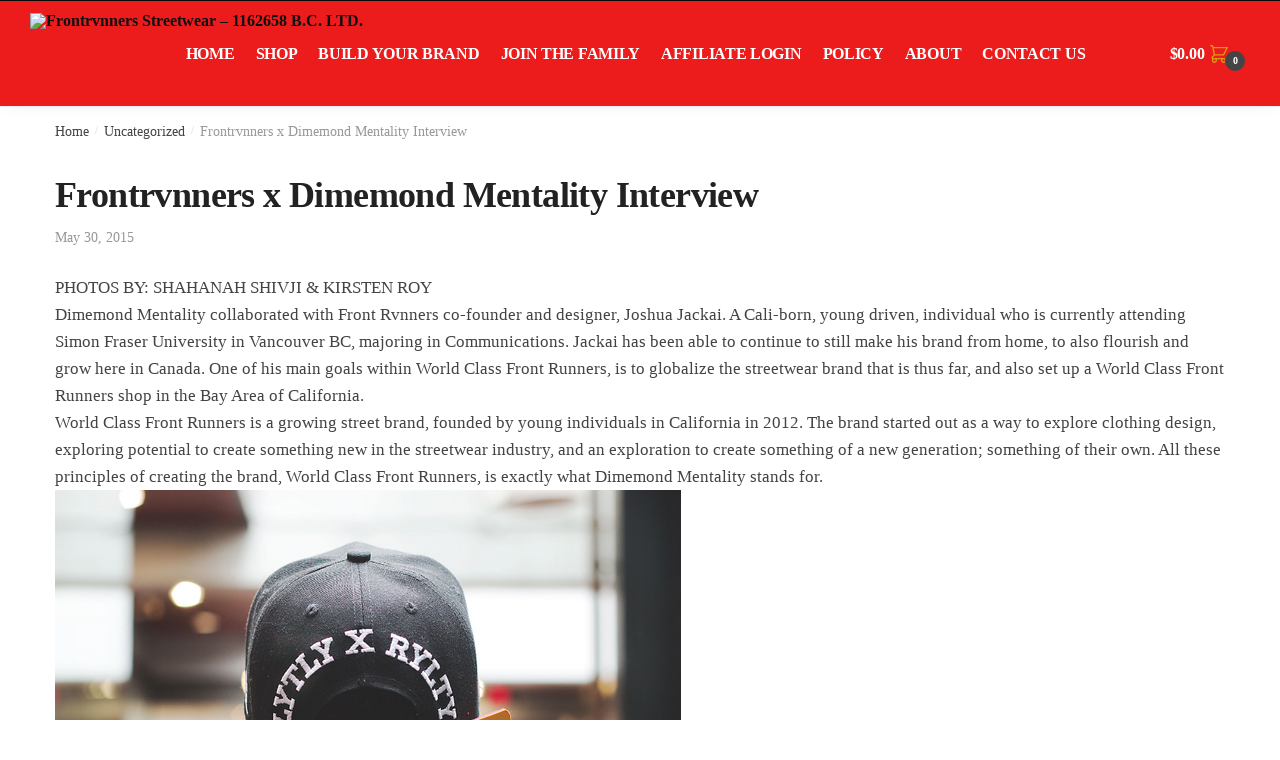

--- FILE ---
content_type: text/html; charset=UTF-8
request_url: https://frontrvnners.com/blog-dimemondmentality/
body_size: 42810
content:
<!doctype html>
<html lang="en-US" prefix="og: https://ogp.me/ns#">
<head>
<meta charset="UTF-8">
<meta name="viewport" content="height=device-height, width=device-width, initial-scale=1">
<link rel="profile" href="https://gmpg.org/xfn/11">
<link rel="pingback" href="https://frontrvnners.com/xmlrpc.php">

	<style>img:is([sizes="auto" i], [sizes^="auto," i]) { contain-intrinsic-size: 3000px 1500px }</style>
	
<!-- Google Tag Manager for WordPress by gtm4wp.com -->
<script data-cfasync="false" data-pagespeed-no-defer>
	var gtm4wp_datalayer_name = "dataLayer";
	var dataLayer = dataLayer || [];
	const gtm4wp_use_sku_instead = 1;
	const gtm4wp_currency = 'CAD';
	const gtm4wp_product_per_impression = 10;
	const gtm4wp_clear_ecommerce = false;
	const gtm4wp_datalayer_max_timeout = 2000;

	const gtm4wp_scrollerscript_debugmode         = false;
	const gtm4wp_scrollerscript_callbacktime      = 100;
	const gtm4wp_scrollerscript_readerlocation    = 150;
	const gtm4wp_scrollerscript_contentelementid  = "content";
	const gtm4wp_scrollerscript_scannertime       = 60;
</script>
<!-- End Google Tag Manager for WordPress by gtm4wp.com -->
<!-- Search Engine Optimization by Rank Math PRO - https://rankmath.com/ -->
<title>Frontrvnners x Dimemond Mentality Interview - Frontrvnners Streetwear - 1162658 B.C. LTD.</title>
<meta name="description" content="PHOTOS BY: SHAHANAH SHIVJI &amp; KIRSTEN ROY Dimemond Mentality collaborated with Front Rvnners co-founder and designer, Joshua Jackai. A Cali-born, young"/>
<meta name="robots" content="index, follow, max-snippet:-1, max-video-preview:-1, max-image-preview:large"/>
<link rel="canonical" href="https://frontrvnners.com/blog-dimemondmentality/" />
<meta property="og:locale" content="en_US" />
<meta property="og:type" content="article" />
<meta property="og:title" content="Frontrvnners x Dimemond Mentality Interview - Frontrvnners Streetwear - 1162658 B.C. LTD." />
<meta property="og:description" content="PHOTOS BY: SHAHANAH SHIVJI &amp; KIRSTEN ROY Dimemond Mentality collaborated with Front Rvnners co-founder and designer, Joshua Jackai. A Cali-born, young" />
<meta property="og:url" content="https://frontrvnners.com/blog-dimemondmentality/" />
<meta property="og:site_name" content="Frontrvnners Streetwear - 1162658 B.C. LTD." />
<meta property="article:tag" content="Streetwear" />
<meta property="article:tag" content="Entrepreneurship" />
<meta property="article:tag" content="Lifestyle" />
<meta property="article:tag" content="Joshua Jackai" />
<meta property="article:tag" content="Journalism" />
<meta property="article:tag" content="Vancouver Streetwear" />
<meta property="article:tag" content="Vancouver" />
<meta property="article:tag" content="Hayward California" />
<meta property="article:tag" content="Frontrvnners" />
<meta property="article:tag" content="Hayward" />
<meta property="article:tag" content="Fashion" />
<meta property="article:tag" content="California" />
<meta property="article:tag" content="Interview" />
<meta property="article:tag" content="Bay Area Streetwear" />
<meta property="article:tag" content="Dimemond Mentality" />
<meta property="article:tag" content="Entrepreneur" />
<meta property="article:section" content="Uncategorized" />
<meta property="og:updated_time" content="2020-12-17T13:50:39-08:00" />
<meta property="og:image" content="https://frontrvnners.com/wp-content/uploads/2017/05/f555f4_180aa24221874a6d8988161b7de44a59mv2.jpg" />
<meta property="og:image:secure_url" content="https://frontrvnners.com/wp-content/uploads/2017/05/f555f4_180aa24221874a6d8988161b7de44a59mv2.jpg" />
<meta property="og:image:width" content="626" />
<meta property="og:image:height" content="417" />
<meta property="og:image:alt" content="Frontrvnners x Dimemond Mentality Interview" />
<meta property="og:image:type" content="image/jpeg" />
<meta property="article:published_time" content="2015-05-30T23:38:22-07:00" />
<meta property="article:modified_time" content="2020-12-17T13:50:39-08:00" />
<meta name="twitter:card" content="summary_large_image" />
<meta name="twitter:title" content="Frontrvnners x Dimemond Mentality Interview - Frontrvnners Streetwear - 1162658 B.C. LTD." />
<meta name="twitter:description" content="PHOTOS BY: SHAHANAH SHIVJI &amp; KIRSTEN ROY Dimemond Mentality collaborated with Front Rvnners co-founder and designer, Joshua Jackai. A Cali-born, young" />
<meta name="twitter:image" content="https://frontrvnners.com/wp-content/uploads/2017/05/f555f4_180aa24221874a6d8988161b7de44a59mv2.jpg" />
<meta name="twitter:label1" content="Written by" />
<meta name="twitter:data1" content="Joshua@JoshuaJackai.com" />
<meta name="twitter:label2" content="Time to read" />
<meta name="twitter:data2" content="7 minutes" />
<script type="application/ld+json" class="rank-math-schema-pro">{"@context":"https://schema.org","@graph":[{"@type":"Organization","@id":"https://frontrvnners.com/#organization","name":"Frontrvnners Streetwear - 1162658 B.C. LTD.","logo":{"@type":"ImageObject","@id":"https://frontrvnners.com/#logo","url":"https://frontrvnners.com/wp-content/uploads/2021/11/cropped-Small-White-Frontrvnners-Logo-150x150.png","contentUrl":"https://frontrvnners.com/wp-content/uploads/2021/11/cropped-Small-White-Frontrvnners-Logo-150x150.png","caption":"Frontrvnners Streetwear - 1162658 B.C. LTD.","inLanguage":"en-US"}},{"@type":"WebSite","@id":"https://frontrvnners.com/#website","url":"https://frontrvnners.com","name":"Frontrvnners Streetwear - 1162658 B.C. LTD.","publisher":{"@id":"https://frontrvnners.com/#organization"},"inLanguage":"en-US"},{"@type":"ImageObject","@id":"https://frontrvnners.com/wp-content/uploads/2017/05/f555f4_180aa24221874a6d8988161b7de44a59mv2.jpg","url":"https://frontrvnners.com/wp-content/uploads/2017/05/f555f4_180aa24221874a6d8988161b7de44a59mv2.jpg","width":"626","height":"417","inLanguage":"en-US"},{"@type":"WebPage","@id":"https://frontrvnners.com/blog-dimemondmentality/#webpage","url":"https://frontrvnners.com/blog-dimemondmentality/","name":"Frontrvnners x Dimemond Mentality Interview - Frontrvnners Streetwear - 1162658 B.C. LTD.","datePublished":"2015-05-30T23:38:22-07:00","dateModified":"2020-12-17T13:50:39-08:00","isPartOf":{"@id":"https://frontrvnners.com/#website"},"primaryImageOfPage":{"@id":"https://frontrvnners.com/wp-content/uploads/2017/05/f555f4_180aa24221874a6d8988161b7de44a59mv2.jpg"},"inLanguage":"en-US"},{"@type":"Person","@id":"https://frontrvnners.com/author/joshuajoshuajackai-com/","name":"Joshua@JoshuaJackai.com","url":"https://frontrvnners.com/author/joshuajoshuajackai-com/","image":{"@type":"ImageObject","@id":"https://secure.gravatar.com/avatar/a4d010520d43bcd99cb5949a9e01f265?s=96&amp;d=mm&amp;r=g","url":"https://secure.gravatar.com/avatar/a4d010520d43bcd99cb5949a9e01f265?s=96&amp;d=mm&amp;r=g","caption":"Joshua@JoshuaJackai.com","inLanguage":"en-US"},"worksFor":{"@id":"https://frontrvnners.com/#organization"}},{"@type":"BlogPosting","headline":"Frontrvnners x Dimemond Mentality Interview - Frontrvnners Streetwear - 1162658 B.C. LTD.","datePublished":"2015-05-30T23:38:22-07:00","dateModified":"2020-12-17T13:50:39-08:00","articleSection":"Uncategorized, Arts, Business, Culture, Lifestyle, Fashion Style","author":{"@id":"https://frontrvnners.com/author/joshuajoshuajackai-com/","name":"Joshua@JoshuaJackai.com"},"publisher":{"@id":"https://frontrvnners.com/#organization"},"description":"PHOTOS BY: SHAHANAH SHIVJI &amp; KIRSTEN ROY Dimemond Mentality collaborated with Front Rvnners co-founder and designer, Joshua Jackai. A Cali-born, young","name":"Frontrvnners x Dimemond Mentality Interview - Frontrvnners Streetwear - 1162658 B.C. LTD.","@id":"https://frontrvnners.com/blog-dimemondmentality/#richSnippet","isPartOf":{"@id":"https://frontrvnners.com/blog-dimemondmentality/#webpage"},"image":{"@id":"https://frontrvnners.com/wp-content/uploads/2017/05/f555f4_180aa24221874a6d8988161b7de44a59mv2.jpg"},"inLanguage":"en-US","mainEntityOfPage":{"@id":"https://frontrvnners.com/blog-dimemondmentality/#webpage"}}]}</script>
<!-- /Rank Math WordPress SEO plugin -->

<link rel='dns-prefetch' href='//static.klaviyo.com' />
<link rel='dns-prefetch' href='//player.vimeo.com' />
<link rel='dns-prefetch' href='//w.soundcloud.com' />

<link rel="alternate" type="application/rss+xml" title="Frontrvnners Streetwear - 1162658 B.C. LTD. &raquo; Feed" href="https://frontrvnners.com/feed/" />
<link rel="alternate" type="application/rss+xml" title="Frontrvnners Streetwear - 1162658 B.C. LTD. &raquo; Comments Feed" href="https://frontrvnners.com/comments/feed/" />
<script type="text/javascript">
/* <![CDATA[ */
window._wpemojiSettings = {"baseUrl":"https:\/\/s.w.org\/images\/core\/emoji\/15.0.3\/72x72\/","ext":".png","svgUrl":"https:\/\/s.w.org\/images\/core\/emoji\/15.0.3\/svg\/","svgExt":".svg","source":{"concatemoji":"https:\/\/frontrvnners.com\/wp-includes\/js\/wp-emoji-release.min.js?ver=6.7.2"}};
/*! This file is auto-generated */
!function(i,n){var o,s,e;function c(e){try{var t={supportTests:e,timestamp:(new Date).valueOf()};sessionStorage.setItem(o,JSON.stringify(t))}catch(e){}}function p(e,t,n){e.clearRect(0,0,e.canvas.width,e.canvas.height),e.fillText(t,0,0);var t=new Uint32Array(e.getImageData(0,0,e.canvas.width,e.canvas.height).data),r=(e.clearRect(0,0,e.canvas.width,e.canvas.height),e.fillText(n,0,0),new Uint32Array(e.getImageData(0,0,e.canvas.width,e.canvas.height).data));return t.every(function(e,t){return e===r[t]})}function u(e,t,n){switch(t){case"flag":return n(e,"\ud83c\udff3\ufe0f\u200d\u26a7\ufe0f","\ud83c\udff3\ufe0f\u200b\u26a7\ufe0f")?!1:!n(e,"\ud83c\uddfa\ud83c\uddf3","\ud83c\uddfa\u200b\ud83c\uddf3")&&!n(e,"\ud83c\udff4\udb40\udc67\udb40\udc62\udb40\udc65\udb40\udc6e\udb40\udc67\udb40\udc7f","\ud83c\udff4\u200b\udb40\udc67\u200b\udb40\udc62\u200b\udb40\udc65\u200b\udb40\udc6e\u200b\udb40\udc67\u200b\udb40\udc7f");case"emoji":return!n(e,"\ud83d\udc26\u200d\u2b1b","\ud83d\udc26\u200b\u2b1b")}return!1}function f(e,t,n){var r="undefined"!=typeof WorkerGlobalScope&&self instanceof WorkerGlobalScope?new OffscreenCanvas(300,150):i.createElement("canvas"),a=r.getContext("2d",{willReadFrequently:!0}),o=(a.textBaseline="top",a.font="600 32px Arial",{});return e.forEach(function(e){o[e]=t(a,e,n)}),o}function t(e){var t=i.createElement("script");t.src=e,t.defer=!0,i.head.appendChild(t)}"undefined"!=typeof Promise&&(o="wpEmojiSettingsSupports",s=["flag","emoji"],n.supports={everything:!0,everythingExceptFlag:!0},e=new Promise(function(e){i.addEventListener("DOMContentLoaded",e,{once:!0})}),new Promise(function(t){var n=function(){try{var e=JSON.parse(sessionStorage.getItem(o));if("object"==typeof e&&"number"==typeof e.timestamp&&(new Date).valueOf()<e.timestamp+604800&&"object"==typeof e.supportTests)return e.supportTests}catch(e){}return null}();if(!n){if("undefined"!=typeof Worker&&"undefined"!=typeof OffscreenCanvas&&"undefined"!=typeof URL&&URL.createObjectURL&&"undefined"!=typeof Blob)try{var e="postMessage("+f.toString()+"("+[JSON.stringify(s),u.toString(),p.toString()].join(",")+"));",r=new Blob([e],{type:"text/javascript"}),a=new Worker(URL.createObjectURL(r),{name:"wpTestEmojiSupports"});return void(a.onmessage=function(e){c(n=e.data),a.terminate(),t(n)})}catch(e){}c(n=f(s,u,p))}t(n)}).then(function(e){for(var t in e)n.supports[t]=e[t],n.supports.everything=n.supports.everything&&n.supports[t],"flag"!==t&&(n.supports.everythingExceptFlag=n.supports.everythingExceptFlag&&n.supports[t]);n.supports.everythingExceptFlag=n.supports.everythingExceptFlag&&!n.supports.flag,n.DOMReady=!1,n.readyCallback=function(){n.DOMReady=!0}}).then(function(){return e}).then(function(){var e;n.supports.everything||(n.readyCallback(),(e=n.source||{}).concatemoji?t(e.concatemoji):e.wpemoji&&e.twemoji&&(t(e.twemoji),t(e.wpemoji)))}))}((window,document),window._wpemojiSettings);
/* ]]> */
</script>
        <link id="woocommerce-notification-fonts" rel="preload"
              href="https://frontrvnners.com/wp-content/plugins/woocommerce-notification/fonts/icons-close.woff2" as="font"
              crossorigin>
		<style id='xtfw-inline-inline-css' type='text/css'>

            .xtfw-wc-product-image{
                position: relative;
                z-index: 2;
            }
            
</style>
<link rel='stylesheet' id='xt-icons-css' href='https://frontrvnners.com/wp-content/plugins/xt-woo-quick-view/xt-framework/includes/customizer/controls/xt_icons/css/xt-icons.css?ver=1.9.3' type='text/css' media='all' />
<link rel='stylesheet' id='xt_framework_add-to-cart-css' href='https://frontrvnners.com/wp-content/plugins/xt-woo-quick-view/xt-framework/includes/modules/add-to-cart/assets/css/add-to-cart.css?ver=1.9.3' type='text/css' media='all' />
<link rel='stylesheet' id='sbi_styles-css' href='https://frontrvnners.com/wp-content/plugins/instagram-feed-pro/css/sbi-styles.min.css?ver=6.4' type='text/css' media='all' />
<link rel='stylesheet' id='woocommerce-notification-icons-close-css' href='https://frontrvnners.com/wp-content/plugins/woocommerce-notification/css/icons-close.css?ver=1.4.5' type='text/css' media='all' />
<link rel='stylesheet' id='woocommerce-notification-css' href='https://frontrvnners.com/wp-content/plugins/woocommerce-notification/css/woocommerce-notification.css?ver=1.4.5' type='text/css' media='all' />
<style id='woocommerce-notification-inline-css' type='text/css'>
#message-purchased #notify-close:before{color:#ffffff;}#message-purchased .message-purchase-main::before{background-image: url('https://frontrvnners.com/wp-content/plugins/woocommerce-notification/images/background/bg_red.png');   border-radius:0;}#message-purchased .wn-notification-image-wrapper{padding:0;}#message-purchased .wn-notification-message-container{padding-left:20px;}                #message-purchased .message-purchase-main{                        background-color: #ffffff;                                               color:#ffffff !important;                        border-radius:0 ;                }#message-purchased .message-purchase-main p, #message-purchased .message-purchase-main p small{                        color:#ffffff !important;                }                 #message-purchased .message-purchase-main p a, #message-purchased .message-purchase-main p span{                        color:#ffffff !important;                }
</style>
<link rel='stylesheet' id='woocommerce-notification-templates-css' href='https://frontrvnners.com/wp-content/plugins/woocommerce-notification/css/woocommerce-notification-templates.css?ver=1.4.5' type='text/css' media='all' />
<style id='wp-emoji-styles-inline-css' type='text/css'>

	img.wp-smiley, img.emoji {
		display: inline !important;
		border: none !important;
		box-shadow: none !important;
		height: 1em !important;
		width: 1em !important;
		margin: 0 0.07em !important;
		vertical-align: -0.1em !important;
		background: none !important;
		padding: 0 !important;
	}
</style>
<link rel='stylesheet' id='wp-block-library-css' href='https://frontrvnners.com/wp-includes/css/dist/block-library/style.min.css?ver=6.7.2' type='text/css' media='all' />
<style id='classic-theme-styles-inline-css' type='text/css'>
/*! This file is auto-generated */
.wp-block-button__link{color:#fff;background-color:#32373c;border-radius:9999px;box-shadow:none;text-decoration:none;padding:calc(.667em + 2px) calc(1.333em + 2px);font-size:1.125em}.wp-block-file__button{background:#32373c;color:#fff;text-decoration:none}
</style>
<style id='global-styles-inline-css' type='text/css'>
:root{--wp--preset--aspect-ratio--square: 1;--wp--preset--aspect-ratio--4-3: 4/3;--wp--preset--aspect-ratio--3-4: 3/4;--wp--preset--aspect-ratio--3-2: 3/2;--wp--preset--aspect-ratio--2-3: 2/3;--wp--preset--aspect-ratio--16-9: 16/9;--wp--preset--aspect-ratio--9-16: 9/16;--wp--preset--color--black: #000000;--wp--preset--color--cyan-bluish-gray: #abb8c3;--wp--preset--color--white: #ffffff;--wp--preset--color--pale-pink: #f78da7;--wp--preset--color--vivid-red: #cf2e2e;--wp--preset--color--luminous-vivid-orange: #ff6900;--wp--preset--color--luminous-vivid-amber: #fcb900;--wp--preset--color--light-green-cyan: #7bdcb5;--wp--preset--color--vivid-green-cyan: #00d084;--wp--preset--color--pale-cyan-blue: #8ed1fc;--wp--preset--color--vivid-cyan-blue: #0693e3;--wp--preset--color--vivid-purple: #9b51e0;--wp--preset--gradient--vivid-cyan-blue-to-vivid-purple: linear-gradient(135deg,rgba(6,147,227,1) 0%,rgb(155,81,224) 100%);--wp--preset--gradient--light-green-cyan-to-vivid-green-cyan: linear-gradient(135deg,rgb(122,220,180) 0%,rgb(0,208,130) 100%);--wp--preset--gradient--luminous-vivid-amber-to-luminous-vivid-orange: linear-gradient(135deg,rgba(252,185,0,1) 0%,rgba(255,105,0,1) 100%);--wp--preset--gradient--luminous-vivid-orange-to-vivid-red: linear-gradient(135deg,rgba(255,105,0,1) 0%,rgb(207,46,46) 100%);--wp--preset--gradient--very-light-gray-to-cyan-bluish-gray: linear-gradient(135deg,rgb(238,238,238) 0%,rgb(169,184,195) 100%);--wp--preset--gradient--cool-to-warm-spectrum: linear-gradient(135deg,rgb(74,234,220) 0%,rgb(151,120,209) 20%,rgb(207,42,186) 40%,rgb(238,44,130) 60%,rgb(251,105,98) 80%,rgb(254,248,76) 100%);--wp--preset--gradient--blush-light-purple: linear-gradient(135deg,rgb(255,206,236) 0%,rgb(152,150,240) 100%);--wp--preset--gradient--blush-bordeaux: linear-gradient(135deg,rgb(254,205,165) 0%,rgb(254,45,45) 50%,rgb(107,0,62) 100%);--wp--preset--gradient--luminous-dusk: linear-gradient(135deg,rgb(255,203,112) 0%,rgb(199,81,192) 50%,rgb(65,88,208) 100%);--wp--preset--gradient--pale-ocean: linear-gradient(135deg,rgb(255,245,203) 0%,rgb(182,227,212) 50%,rgb(51,167,181) 100%);--wp--preset--gradient--electric-grass: linear-gradient(135deg,rgb(202,248,128) 0%,rgb(113,206,126) 100%);--wp--preset--gradient--midnight: linear-gradient(135deg,rgb(2,3,129) 0%,rgb(40,116,252) 100%);--wp--preset--font-size--small: 13px;--wp--preset--font-size--medium: 20px;--wp--preset--font-size--large: 36px;--wp--preset--font-size--x-large: 42px;--wp--preset--spacing--20: 0.44rem;--wp--preset--spacing--30: 0.67rem;--wp--preset--spacing--40: 1rem;--wp--preset--spacing--50: 1.5rem;--wp--preset--spacing--60: 2.25rem;--wp--preset--spacing--70: 3.38rem;--wp--preset--spacing--80: 5.06rem;--wp--preset--shadow--natural: 6px 6px 9px rgba(0, 0, 0, 0.2);--wp--preset--shadow--deep: 12px 12px 50px rgba(0, 0, 0, 0.4);--wp--preset--shadow--sharp: 6px 6px 0px rgba(0, 0, 0, 0.2);--wp--preset--shadow--outlined: 6px 6px 0px -3px rgba(255, 255, 255, 1), 6px 6px rgba(0, 0, 0, 1);--wp--preset--shadow--crisp: 6px 6px 0px rgba(0, 0, 0, 1);}:where(.is-layout-flex){gap: 0.5em;}:where(.is-layout-grid){gap: 0.5em;}body .is-layout-flex{display: flex;}.is-layout-flex{flex-wrap: wrap;align-items: center;}.is-layout-flex > :is(*, div){margin: 0;}body .is-layout-grid{display: grid;}.is-layout-grid > :is(*, div){margin: 0;}:where(.wp-block-columns.is-layout-flex){gap: 2em;}:where(.wp-block-columns.is-layout-grid){gap: 2em;}:where(.wp-block-post-template.is-layout-flex){gap: 1.25em;}:where(.wp-block-post-template.is-layout-grid){gap: 1.25em;}.has-black-color{color: var(--wp--preset--color--black) !important;}.has-cyan-bluish-gray-color{color: var(--wp--preset--color--cyan-bluish-gray) !important;}.has-white-color{color: var(--wp--preset--color--white) !important;}.has-pale-pink-color{color: var(--wp--preset--color--pale-pink) !important;}.has-vivid-red-color{color: var(--wp--preset--color--vivid-red) !important;}.has-luminous-vivid-orange-color{color: var(--wp--preset--color--luminous-vivid-orange) !important;}.has-luminous-vivid-amber-color{color: var(--wp--preset--color--luminous-vivid-amber) !important;}.has-light-green-cyan-color{color: var(--wp--preset--color--light-green-cyan) !important;}.has-vivid-green-cyan-color{color: var(--wp--preset--color--vivid-green-cyan) !important;}.has-pale-cyan-blue-color{color: var(--wp--preset--color--pale-cyan-blue) !important;}.has-vivid-cyan-blue-color{color: var(--wp--preset--color--vivid-cyan-blue) !important;}.has-vivid-purple-color{color: var(--wp--preset--color--vivid-purple) !important;}.has-black-background-color{background-color: var(--wp--preset--color--black) !important;}.has-cyan-bluish-gray-background-color{background-color: var(--wp--preset--color--cyan-bluish-gray) !important;}.has-white-background-color{background-color: var(--wp--preset--color--white) !important;}.has-pale-pink-background-color{background-color: var(--wp--preset--color--pale-pink) !important;}.has-vivid-red-background-color{background-color: var(--wp--preset--color--vivid-red) !important;}.has-luminous-vivid-orange-background-color{background-color: var(--wp--preset--color--luminous-vivid-orange) !important;}.has-luminous-vivid-amber-background-color{background-color: var(--wp--preset--color--luminous-vivid-amber) !important;}.has-light-green-cyan-background-color{background-color: var(--wp--preset--color--light-green-cyan) !important;}.has-vivid-green-cyan-background-color{background-color: var(--wp--preset--color--vivid-green-cyan) !important;}.has-pale-cyan-blue-background-color{background-color: var(--wp--preset--color--pale-cyan-blue) !important;}.has-vivid-cyan-blue-background-color{background-color: var(--wp--preset--color--vivid-cyan-blue) !important;}.has-vivid-purple-background-color{background-color: var(--wp--preset--color--vivid-purple) !important;}.has-black-border-color{border-color: var(--wp--preset--color--black) !important;}.has-cyan-bluish-gray-border-color{border-color: var(--wp--preset--color--cyan-bluish-gray) !important;}.has-white-border-color{border-color: var(--wp--preset--color--white) !important;}.has-pale-pink-border-color{border-color: var(--wp--preset--color--pale-pink) !important;}.has-vivid-red-border-color{border-color: var(--wp--preset--color--vivid-red) !important;}.has-luminous-vivid-orange-border-color{border-color: var(--wp--preset--color--luminous-vivid-orange) !important;}.has-luminous-vivid-amber-border-color{border-color: var(--wp--preset--color--luminous-vivid-amber) !important;}.has-light-green-cyan-border-color{border-color: var(--wp--preset--color--light-green-cyan) !important;}.has-vivid-green-cyan-border-color{border-color: var(--wp--preset--color--vivid-green-cyan) !important;}.has-pale-cyan-blue-border-color{border-color: var(--wp--preset--color--pale-cyan-blue) !important;}.has-vivid-cyan-blue-border-color{border-color: var(--wp--preset--color--vivid-cyan-blue) !important;}.has-vivid-purple-border-color{border-color: var(--wp--preset--color--vivid-purple) !important;}.has-vivid-cyan-blue-to-vivid-purple-gradient-background{background: var(--wp--preset--gradient--vivid-cyan-blue-to-vivid-purple) !important;}.has-light-green-cyan-to-vivid-green-cyan-gradient-background{background: var(--wp--preset--gradient--light-green-cyan-to-vivid-green-cyan) !important;}.has-luminous-vivid-amber-to-luminous-vivid-orange-gradient-background{background: var(--wp--preset--gradient--luminous-vivid-amber-to-luminous-vivid-orange) !important;}.has-luminous-vivid-orange-to-vivid-red-gradient-background{background: var(--wp--preset--gradient--luminous-vivid-orange-to-vivid-red) !important;}.has-very-light-gray-to-cyan-bluish-gray-gradient-background{background: var(--wp--preset--gradient--very-light-gray-to-cyan-bluish-gray) !important;}.has-cool-to-warm-spectrum-gradient-background{background: var(--wp--preset--gradient--cool-to-warm-spectrum) !important;}.has-blush-light-purple-gradient-background{background: var(--wp--preset--gradient--blush-light-purple) !important;}.has-blush-bordeaux-gradient-background{background: var(--wp--preset--gradient--blush-bordeaux) !important;}.has-luminous-dusk-gradient-background{background: var(--wp--preset--gradient--luminous-dusk) !important;}.has-pale-ocean-gradient-background{background: var(--wp--preset--gradient--pale-ocean) !important;}.has-electric-grass-gradient-background{background: var(--wp--preset--gradient--electric-grass) !important;}.has-midnight-gradient-background{background: var(--wp--preset--gradient--midnight) !important;}.has-small-font-size{font-size: var(--wp--preset--font-size--small) !important;}.has-medium-font-size{font-size: var(--wp--preset--font-size--medium) !important;}.has-large-font-size{font-size: var(--wp--preset--font-size--large) !important;}.has-x-large-font-size{font-size: var(--wp--preset--font-size--x-large) !important;}
:where(.wp-block-post-template.is-layout-flex){gap: 1.25em;}:where(.wp-block-post-template.is-layout-grid){gap: 1.25em;}
:where(.wp-block-columns.is-layout-flex){gap: 2em;}:where(.wp-block-columns.is-layout-grid){gap: 2em;}
:root :where(.wp-block-pullquote){font-size: 1.5em;line-height: 1.6;}
</style>
<link rel='stylesheet' id='commercekit-wishlist-css-css' href='https://frontrvnners.com/wp-content/plugins/commercegurus-commercekit/assets/css/wishlist.css?ver=1.2.8' type='text/css' media='all' />
<link rel='stylesheet' id='woo-coupon-url-css' href='https://frontrvnners.com/wp-content/plugins/woo-coupon-url/public/css/woo-coupon-url-public.css?ver=1.0.0' type='text/css' media='all' />
<style id='woocommerce-inline-inline-css' type='text/css'>
.woocommerce form .form-row .required { visibility: visible; }
</style>
<link rel='stylesheet' id='affwp-forms-css' href='https://frontrvnners.com/wp-content/plugins/affiliate-wp/assets/css/forms.min.css?ver=2.24.4' type='text/css' media='all' />
<link rel='stylesheet' id='wc-mnm-frontend-css' href='https://frontrvnners.com/wp-content/plugins/woocommerce-mix-and-match-products/assets/css/frontend/mnm-frontend.min.css?ver=1.11.6' type='text/css' media='all' />
<link rel='stylesheet' id='xtfw_notice-css' href='https://frontrvnners.com/wp-content/plugins/xt-woo-quick-view/xt-framework/includes/notices/assets/css/frontend-notices.css?ver=1.9.3' type='text/css' media='all' />
<link rel='stylesheet' id='brands-styles-css' href='https://frontrvnners.com/wp-content/plugins/woocommerce/assets/css/brands.css?ver=10.3.5' type='text/css' media='all' />
<link rel='stylesheet' id='shoptimizer-main-min-css' href='https://frontrvnners.com/wp-content/themes/shoptimizer/assets/css/main/main.min.css?ver=2.4.5' type='text/css' media='all' />
<link rel='stylesheet' id='shoptimizer-blog-min-css' href='https://frontrvnners.com/wp-content/themes/shoptimizer/assets/css/main/blog.min.css?ver=2.4.5' type='text/css' media='all' />
<link rel='stylesheet' id='shoptimizer-modal-min-css' href='https://frontrvnners.com/wp-content/themes/shoptimizer/assets/css/main/modal.min.css?ver=2.4.5' type='text/css' media='all' />
<link rel='stylesheet' id='shoptimizer-style-css' href='https://frontrvnners.com/wp-content/themes/shoptimizer/style.css?ver=6.7.2' type='text/css' media='all' />
<link rel='stylesheet' id='xt-lightslider-css' href='https://frontrvnners.com/wp-content/plugins/xt-woo-quick-view/public/assets/vendors/lightslider/css/lightslider.css?ver=1.9.0' type='text/css' media='all' />
<link rel='stylesheet' id='xt-woo-quick-view-css' href='https://frontrvnners.com/wp-content/plugins/xt-woo-quick-view/public/assets/css/frontend.css?ver=1717085403' type='text/css' media='all' />
<link rel='stylesheet' id='shoptimizer-woocommerce-min-css' href='https://frontrvnners.com/wp-content/themes/shoptimizer/assets/css/main/woocommerce.min.css?ver=2.4.5' type='text/css' media='all' />
<link rel='stylesheet' id='lepopup-style-css' href='https://frontrvnners.com/wp-content/plugins/halfdata-green-popups/css/style.css?ver=7.49' type='text/css' media='all' />
<link rel='stylesheet' id='airdatepicker-css' href='https://frontrvnners.com/wp-content/plugins/halfdata-green-popups/css/airdatepicker.css?ver=7.49' type='text/css' media='all' />
<link rel='stylesheet' id='lepopuptab-css' href='https://frontrvnners.com/wp-content/plugins/halfdata-green-popups-tabs/css/style.css?ver=2.01' type='text/css' media='all' />
<script type="text/template" id="tmpl-variation-template">
	<div class="woocommerce-variation-description">{{{ data.variation.variation_description }}}</div>
	<div class="woocommerce-variation-price">{{{ data.variation.price_html }}}</div>
	<div class="woocommerce-variation-availability">{{{ data.variation.availability_html }}}</div>
</script>
<script type="text/template" id="tmpl-unavailable-variation-template">
	<p role="alert">Sorry, this product is unavailable. Please choose a different combination.</p>
</script>
<script type="text/javascript" src="https://frontrvnners.com/wp-includes/js/jquery/jquery.min.js?ver=3.7.1" id="jquery-core-js"></script>
<script type="text/javascript" src="https://frontrvnners.com/wp-includes/js/jquery/jquery-migrate.min.js?ver=3.4.1" id="jquery-migrate-js"></script>
<script type="text/javascript" id="xtfw-inline-js-after">
/* <![CDATA[ */
                    window.XT = (typeof window.XT !== "undefined") ? window.XT : {};
        
                    XT.isTouchDevice = function () {
                        return ("ontouchstart" in document.documentElement);
                    };
                    
                    (function( $ ) {
                        if (XT.isTouchDevice()) {
                            $("html").addClass("xtfw-touchevents");
                        }else{        
                            $("html").addClass("xtfw-no-touchevents");
                        }
                    })( jQuery );
                
/* ]]> */
</script>
<script type="text/javascript" src="https://frontrvnners.com/wp-content/plugins/woocommerce/assets/js/js-cookie/js.cookie.min.js?ver=2.1.4-wc.10.3.5" id="wc-js-cookie-js" data-wp-strategy="defer"></script>
<script type="text/javascript" id="wc-cart-fragments-js-extra">
/* <![CDATA[ */
var wc_cart_fragments_params = {"ajax_url":"\/wp-admin\/admin-ajax.php","wc_ajax_url":"\/?wc-ajax=%%endpoint%%","cart_hash_key":"wc_cart_hash_9b02476ae152d5148139d253392b0d4b","fragment_name":"wc_fragments_9b02476ae152d5148139d253392b0d4b","request_timeout":"5000"};
/* ]]> */
</script>
<script type="text/javascript" src="https://frontrvnners.com/wp-content/plugins/woocommerce/assets/js/frontend/cart-fragments.min.js?ver=10.3.5" id="wc-cart-fragments-js" data-wp-strategy="defer"></script>
<script type="text/javascript" src="https://frontrvnners.com/wp-content/plugins/xt-woo-quick-view/xt-framework/assets/js/jquery.ajaxqueue-min.js?ver=1.9.3" id="xt-jquery-ajaxqueue-js"></script>
<script type="text/javascript" src="https://polyfill.io/v3/polyfill.min.js?features=ResizeObserver%2CMutationObserver&amp;ver=1.9.3" id="xt-observers-polyfill-js"></script>
<script type="text/javascript" src="https://frontrvnners.com/wp-content/plugins/woocommerce/assets/js/jquery-blockui/jquery.blockUI.min.js?ver=2.7.0-wc.10.3.5" id="wc-jquery-blockui-js" data-wp-strategy="defer"></script>
<script type="text/javascript" id="wc-add-to-cart-js-extra">
/* <![CDATA[ */
var wc_add_to_cart_params = {"ajax_url":"\/wp-admin\/admin-ajax.php","wc_ajax_url":"\/?wc-ajax=%%endpoint%%","i18n_view_cart":"View cart","cart_url":"https:\/\/frontrvnners.com\/checkout\/","is_cart":"","cart_redirect_after_add":"yes"};
/* ]]> */
</script>
<script type="text/javascript" src="https://frontrvnners.com/wp-content/plugins/woocommerce/assets/js/frontend/add-to-cart.min.js?ver=10.3.5" id="wc-add-to-cart-js" data-wp-strategy="defer"></script>
<script type="text/javascript" id="xt_framework_add-to-cart-js-extra">
/* <![CDATA[ */
var XT_ATC = {"customizerConfigId":"xt_framework_add-to-cart","ajaxUrl":"https:\/\/frontrvnners.com\/?wc-ajax=%%endpoint%%","ajaxAddToCart":"","ajaxSinglePageAddToCart":"1","singleRefreshFragments":"","singleScrollToNotice":"1","singleScrollToNoticeTimeout":"","isProductPage":"","overrideSpinner":"","spinnerIcon":"xt_icon-spinner2","checkmarkIcon":"xt_icon-checkmark","redirectionEnabled":"1","redirectionTo":"https:\/\/frontrvnners.com\/checkout\/"};
/* ]]> */
</script>
<script type="text/javascript" src="https://frontrvnners.com/wp-content/plugins/xt-woo-quick-view/xt-framework/includes/modules/add-to-cart/assets/js/add-to-cart-min.js?ver=1.9.3" id="xt_framework_add-to-cart-js"></script>
<script type="text/javascript" id="woocommerce-notification-js-extra">
/* <![CDATA[ */
var _woocommerce_notification_params = {"str_about":"About","str_ago":"ago","str_day":"day","str_days":"days","str_hour":"hour","str_hours":"hours","str_min":"minute","str_mins":"minutes","str_secs":"secs","str_few_sec":"a few seconds","time_close":"24","show_close":"1","change_virtual_time":"","change_message_number":"","loop":"1","loop_session":"0","loop_session_total":"60","loop_session_duration":"3600","display_time":"5","next_time":"30","notification_per_page":"60","display_effect":"fade-in","hidden_effect":"fade-out","redirect_target":"0","image":"0","messages":["Someone in {city} purchased a {product_with_link} {time_ago}","{product_with_link} {custom}"],"message_custom":"{number} people seeing this product right now","message_number_min":"100","message_number_max":"200","detect":"1","time":"10","names":["RnJhbmsN","U2Vhbg0=","SkoN","Q2hlbHNlYQ0=","SmFjaw0=","SGFycnkN","SmFjb2IN","Q2hhcmxpZQ0=","SGFybGV5DQ==","Q2FybGEN","SmFuZXNzYQ0=","Q2FybG9zDQ==","TWljaGVsbGUN","TWlja2V5DQ==","Q2FyZGkN","VG9yeQ0=","QXVicmV5DQ=="],"cities":["TmV3IFlvcmsgQ2l0eSwgTmV3IFlvcmssIFVTQQ==","RWt3b2ssIEFsYXNrYSwgVVNB","QXRsYW50YSwgR2VvcmdpYSwgVVNB","TWlhbWksIEZsb3JpZGEsIFVTQQ==","U2FuIEZyYW5jaXNjbywgQ2FsaWZvcm5pYSwgVVNB","TG9uZG9uLCBFbmdsYW5k","QWxkZXJncm92ZSwgQnJpdGlzaCBDb2x1bWJpYSwgQ2FuYWRh","VVJSQVdFRU4sIFF1ZWVuc2xhbmQsIEF1c3RyYWxpYQ==","QmVybmF1LCBGcmVpc3RhYXQgQmF5ZXJuLCBHZXJtYW55","VmFuY291dmVyLCBCcml0aXNoIENvbHVtYmlhLCBDYW5hZGE=","VG9yb250bywgT250YXJpbywgQ2FuYWRh","SGF5d2FyZCwgQ2FsaWZvcm5pYSwgVVNB","TG9zIEFuZ2VsZXMsIENhbGlmb3JuaWEsIFVTQQ==","T250YXJpbywgQ2FsaWZvcm5pYSwgVVNB","SG9ub2x1bHUsIEhhd2FpaSwgVVNB","S3lvdG8sIEphcGFu","T3NsbywgTm9yd2F5"],"country":"","in_the_same_cate":"0","billing":"0","initial_delay":"2","ajax_url":"","products":[{"title":"School of Rvnners Unisex Crewneck Sweatshirt","url":"https:\/\/frontrvnners.com\/shop\/school-of-rvnners-unisex-crewneck-sweatshirt\/","thumb":"https:\/\/frontrvnners.com\/wp-content\/uploads\/2022\/09\/Frontrvnners-Crewneck-School-of-Rvnners-Oatmeal-scaled-e1663970785213.jpg"},{"title":"Rvnners David &amp; Goliath Tie Dye","url":"https:\/\/frontrvnners.com\/shop\/rvnners-david-goliath-tie-dye\/","thumb":"https:\/\/frontrvnners.com\/wp-content\/uploads\/2021\/08\/David-Goliath-Tie-Dye-Red-.png"},{"title":"Death Before Disloyalty Hoodie","url":"https:\/\/frontrvnners.com\/shop\/death-before-disloyalty-hoodie-black\/","thumb":"https:\/\/frontrvnners.com\/wp-content\/uploads\/2020\/08\/Death-Before-Disloyalty-Mock-hoodie-bg-scaled-150x150.jpg"},{"title":"Loyalty Makes You Family S\/S","url":"https:\/\/frontrvnners.com\/shop\/loyalty-makes-you-family-s-s-black\/","thumb":"https:\/\/frontrvnners.com\/wp-content\/uploads\/2019\/12\/LMYF-SS-RED-BACK-scaled-150x150.jpg"},{"title":"Move In Silence Mask","url":"https:\/\/frontrvnners.com\/shop\/move-in-silence-mask\/","thumb":"https:\/\/frontrvnners.com\/wp-content\/uploads\/2020\/08\/Move-In-Silence-Angel-Mask-Mock-150x150.jpg"},{"title":"Made it Out Unisex S\/S Shirt","url":"https:\/\/frontrvnners.com\/shop\/made-it-out-s-s\/","thumb":"https:\/\/frontrvnners.com\/wp-content\/uploads\/2021\/05\/Made-it-out-mock-150x150.jpg"},{"title":"Always Forward Unisex S\/S Shirt","url":"https:\/\/frontrvnners.com\/shop\/always-forward-unisex-ss-shirt\/","thumb":"https:\/\/frontrvnners.com\/wp-content\/uploads\/2021\/05\/always-forward-mock-150x150.jpg"},{"title":"Always Forward Unisex Hoodie","url":"https:\/\/frontrvnners.com\/shop\/always-forward-unisex-hoodie\/","thumb":"https:\/\/frontrvnners.com\/wp-content\/uploads\/2021\/05\/always-forward-hoodie-mock-150x150.png"},{"title":"Eat or Get Ate Unisex Hoodie","url":"https:\/\/frontrvnners.com\/shop\/eat-or-get-ate-unisex-champion-hoodie\/","thumb":"https:\/\/frontrvnners.com\/wp-content\/uploads\/2021\/03\/Eat-or-Get-Ate-Mock-hoodie-bg-1-150x150.png"},{"title":"Eat or Get Ate Unisex Short Sleeve Tee","url":"https:\/\/frontrvnners.com\/shop\/unisex-jersey-short-sleeve-tee\/","thumb":"https:\/\/frontrvnners.com\/wp-content\/uploads\/2021\/03\/Eat-or-Get-Ate-Mock-shirt-bg-150x150.jpg"},{"title":"Loyalty Not For Sale Unisex S\/S","url":"https:\/\/frontrvnners.com\/shop\/loyalty-not-for-sale-s-s-2\/","thumb":"https:\/\/frontrvnners.com\/wp-content\/uploads\/2021\/03\/LNFS-Shirt-Mock-150x150.jpg"},{"title":"Rvnners Red Unisex Jersey Short Sleeve Tee","url":"https:\/\/frontrvnners.com\/shop\/rvnners-red-unisex-jersey-short-sleeve-tee\/","thumb":"https:\/\/frontrvnners.com\/wp-content\/uploads\/2021\/03\/Rvnners-Red-Shirt-Mock-bg-150x150.jpg"},{"title":"Rvnners Blue Unisex Jersey Short Sleeve Tee","url":"https:\/\/frontrvnners.com\/shop\/rvnners-blue-unisex-jersey-short-sleeve-tee\/","thumb":"https:\/\/frontrvnners.com\/wp-content\/uploads\/2021\/03\/rvnners-blue-shirt-mock-bg-150x150.jpg"},{"title":"Rvnners Red Unisex Hoodie","url":"https:\/\/frontrvnners.com\/shop\/rvnners-red-champion-hoodie\/","thumb":"https:\/\/frontrvnners.com\/wp-content\/uploads\/2021\/03\/Rvnners-Red-Hoodie-Mock-bg-150x150.png"},{"title":"Rvnners Blue Unisex Hoodie","url":"https:\/\/frontrvnners.com\/shop\/rvnners-blue-champion-hoodie\/","thumb":"https:\/\/frontrvnners.com\/wp-content\/uploads\/2021\/03\/rvnners-blue-hoodie-mock-bg-150x150.png"},{"title":"Loyal Angels Unisex Hoodie","url":"https:\/\/frontrvnners.com\/shop\/loyal-angels-champion-hoodie\/","thumb":"https:\/\/frontrvnners.com\/wp-content\/uploads\/2021\/03\/Loyal-Angels-Hoodie-Mock-bg-150x150.png"},{"title":"Loyal Angels Unisex S\/S Tee","url":"https:\/\/frontrvnners.com\/shop\/loyal-angels-unisex-s-s-tee\/","thumb":"https:\/\/frontrvnners.com\/wp-content\/uploads\/2021\/03\/Loyal-Angels-Shirt-Mock-bg-150x150.jpg"},{"title":"Loyalty Not For Sale Unisex Hoodie","url":"https:\/\/frontrvnners.com\/shop\/loyalty-not-for-sale-hoodie-2\/","thumb":"https:\/\/frontrvnners.com\/wp-content\/uploads\/2021\/03\/LNFS-Hoodie-Mock-bg-1-150x150.png"},{"title":"Loyal Angels Unisex L\/S","url":"https:\/\/frontrvnners.com\/shop\/loyal-angels-l-s\/","thumb":"https:\/\/frontrvnners.com\/wp-content\/uploads\/2020\/08\/LOYAL-ANGELS-LONG-SLEEVE-BLACK-FRONT-scaled-150x150.jpg"},{"title":"Loyalty Unisex L\/S","url":"https:\/\/frontrvnners.com\/shop\/loyalty-l-s\/","thumb":"https:\/\/frontrvnners.com\/wp-content\/uploads\/2020\/08\/LOYALTY-LONG-SLEEVE-BLACK-BACK-scaled-150x150.jpg"},{"title":"Loyalty S\/S Unisex Tee","url":"https:\/\/frontrvnners.com\/shop\/loyalty-s-s\/","thumb":"https:\/\/frontrvnners.com\/wp-content\/uploads\/2020\/08\/LOYALTY-UNSIEX-T-SHIRT-Mock-150x150.jpg"},{"title":"Loyalty Not For Sale L\/S","url":"https:\/\/frontrvnners.com\/shop\/loyalty-not-for-sale-l-s\/","thumb":"https:\/\/frontrvnners.com\/wp-content\/uploads\/2020\/08\/LNFS-LONG-SLEEVE-RED-FRONT-scaled-150x150.jpg"},{"title":"No Weapon Formed Shall Prosper S\/S","url":"https:\/\/frontrvnners.com\/shop\/no-weapon-formed-shall-prosper-s-s\/","thumb":"https:\/\/frontrvnners.com\/wp-content\/uploads\/2020\/01\/No-Weapons-Formed-Shall-Prosper-Shirt-Mock-150x150.jpg"},{"title":"In Loyalty We Trust S\/S Unisex Tee","url":"https:\/\/frontrvnners.com\/shop\/in-loyalty-we-trust-s-s-unisex-tee\/","thumb":"https:\/\/frontrvnners.com\/wp-content\/uploads\/2020\/01\/ILWT-SS-Mock-Back-Mock-150x150.jpg"},{"title":"No Weapon Formed Shall Prosper L\/S","url":"https:\/\/frontrvnners.com\/shop\/no-weapon-formed-shall-prosper-l-s\/","thumb":"https:\/\/frontrvnners.com\/wp-content\/uploads\/2020\/01\/Artboard-3@05x-e1580282763876-150x150.png"}]};
/* ]]> */
</script>
<script type="text/javascript" src="https://frontrvnners.com/wp-content/plugins/woocommerce-notification/js/woocommerce-notification.js?ver=1.4.5" id="woocommerce-notification-js"></script>
<script type="text/javascript" src="//frontrvnners.com/wp-content/plugins/revslider/sr6/assets/js/rbtools.min.js?ver=6.7.5" async id="tp-tools-js"></script>
<script type="text/javascript" src="//frontrvnners.com/wp-content/plugins/revslider/sr6/assets/js/rs6.min.js?ver=6.7.9" async id="revmin-js"></script>
<script type="text/javascript" src="https://frontrvnners.com/wp-content/plugins/woo-coupon-url/public/js/woo-coupon-url-public.js?ver=1.0.0" id="woo-coupon-url-js"></script>
<script type="text/javascript" id="woocommerce-js-extra">
/* <![CDATA[ */
var woocommerce_params = {"ajax_url":"\/wp-admin\/admin-ajax.php","wc_ajax_url":"\/?wc-ajax=%%endpoint%%","i18n_password_show":"Show password","i18n_password_hide":"Hide password"};
/* ]]> */
</script>
<script type="text/javascript" src="https://frontrvnners.com/wp-content/plugins/woocommerce/assets/js/frontend/woocommerce.min.js?ver=10.3.5" id="woocommerce-js" defer="defer" data-wp-strategy="defer"></script>
<script type="text/javascript" src="https://frontrvnners.com/wp-content/plugins/woocommerce/assets/js/jquery-cookie/jquery.cookie.min.js?ver=1.4.1-wc.10.3.5" id="wc-jquery-cookie-js" data-wp-strategy="defer"></script>
<script type="text/javascript" id="jquery-cookie-js-extra">
/* <![CDATA[ */
var affwp_scripts = {"ajaxurl":"https:\/\/frontrvnners.com\/wp-admin\/admin-ajax.php"};
/* ]]> */
</script>
<script type="text/javascript" id="affwp-tracking-js-extra">
/* <![CDATA[ */
var affwp_debug_vars = {"integrations":{"contactform7":"Contact Form 7","paypal":"PayPal Buttons","pmp":"Paid Memberships Pro","stripe":"WP Simple Pay","woocommerce":"WooCommerce"},"version":"2.24.4","currency":"CAD","ref_cookie":"affwp_ref","visit_cookie":"affwp_ref_visit_id","campaign_cookie":"affwp_campaign"};
/* ]]> */
</script>
<script type="text/javascript" src="https://frontrvnners.com/wp-content/plugins/affiliate-wp/assets/js/tracking.min.js?ver=2.24.4" id="affwp-tracking-js"></script>
<script type="text/javascript" src="https://frontrvnners.com/wp-content/plugins/duracelltomi-google-tag-manager/dist/js/analytics-talk-content-tracking.js?ver=1.22.1" id="gtm4wp-scroll-tracking-js"></script>
<script type="text/javascript" src="https://frontrvnners.com/wp-includes/js/underscore.min.js?ver=1.13.7" id="underscore-js"></script>
<script type="text/javascript" id="wp-util-js-extra">
/* <![CDATA[ */
var _wpUtilSettings = {"ajax":{"url":"\/wp-admin\/admin-ajax.php"}};
/* ]]> */
</script>
<script type="text/javascript" src="https://frontrvnners.com/wp-includes/js/wp-util.min.js?ver=6.7.2" id="wp-util-js"></script>
<script type="text/javascript" id="wc-add-to-cart-variation-js-extra">
/* <![CDATA[ */
var wc_add_to_cart_variation_params = {"wc_ajax_url":"\/?wc-ajax=%%endpoint%%","i18n_no_matching_variations_text":"Sorry, no products matched your selection. Please choose a different combination.","i18n_make_a_selection_text":"Please select some product options before adding this product to your cart.","i18n_unavailable_text":"Sorry, this product is unavailable. Please choose a different combination.","i18n_reset_alert_text":"Your selection has been reset. Please select some product options before adding this product to your cart."};
/* ]]> */
</script>
<script type="text/javascript" src="https://frontrvnners.com/wp-content/plugins/woocommerce/assets/js/frontend/add-to-cart-variation.min.js?ver=10.3.5" id="wc-add-to-cart-variation-js" defer="defer" data-wp-strategy="defer"></script>
<script type="text/javascript" src="https://frontrvnners.com/wp-content/plugins/xt-woo-quick-view/public/assets/vendors/velocity-min.js?ver=1.9.0" id="xt-velocity-js"></script>
<script type="text/javascript" src="https://frontrvnners.com/wp-content/plugins/xt-woo-quick-view/public/assets/vendors/lightslider/js/lightslider-min.js?ver=1.9.0" id="xt-lightslider-js"></script>
<script type="text/javascript" src="https://frontrvnners.com/wp-content/plugins/xt-woo-quick-view/xt-framework/assets/js/jquery.touch-min.js?ver=1.9.3" id="xt-jquery-touch-js"></script>
<script type="text/javascript" id="xt-woo-quick-view-js-extra">
/* <![CDATA[ */
var XT_WOOQV = {"wc_ajax_url":"https:\/\/frontrvnners.com\/?wc-ajax=%%endpoint%%","layouts":{"XS":300,"S":480,"M":900,"L":1024},"is_fullscreen":"","is_inline":"","is_redirect":"","inline_position":"below","animation_type":"none","close_on_added":"1","modal_nav_enabled":"1","slider_lightbox":"","slider_items_desktop":"1","slider_vertical":"","slider_animation":"slide","slider_autoplay":"1","slider_gallery":"1","slider_arrows_enabled":"1","slider_arrow":"xt_wooqvicon-arrows-24","can_use_premium_code":"1"};
/* ]]> */
</script>
<script type="text/javascript" src="https://frontrvnners.com/wp-content/plugins/xt-woo-quick-view/public/assets/js/frontend-min.js?ver=1717085403" id="xt-woo-quick-view-js"></script>
<script type="text/javascript" src="https://frontrvnners.com/wp-content/plugins/wp-image-zoooom/assets/js/jquery.image_zoom.min.js?ver=1.60" id="image_zoooom-js" defer="defer" data-wp-strategy="defer"></script>
<script type="text/javascript" id="image_zoooom-init-js-extra">
/* <![CDATA[ */
var IZ = {"options":{"lensShape":"round","zoomType":"lens","lensSize":100,"borderSize":1,"borderColour":"#ffffff","cursor":"default","lensFadeIn":500,"lensFadeOut":500,"tint":"true","tintColour":"#ffffff","tintOpacity":0.1},"with_woocommerce":"0","exchange_thumbnails":"1","enable_mobile":"0","woo_categories":"0","woo_slider":"1","enable_surecart":"0"};
/* ]]> */
</script>
<script type="text/javascript" src="https://frontrvnners.com/wp-content/plugins/wp-image-zoooom/assets/js/image_zoom-init.js?ver=1.60" id="image_zoooom-init-js" defer="defer" data-wp-strategy="defer"></script>
<script type="text/javascript" id="wc-settings-dep-in-header-js-after">
/* <![CDATA[ */
console.warn( "Scripts that have a dependency on [wc-settings, wc-blocks-checkout] must be loaded in the footer, klaviyo-klaviyo-checkout-block-editor-script was registered to load in the header, but has been switched to load in the footer instead. See https://github.com/woocommerce/woocommerce-gutenberg-products-block/pull/5059" );
console.warn( "Scripts that have a dependency on [wc-settings, wc-blocks-checkout] must be loaded in the footer, klaviyo-klaviyo-checkout-block-view-script was registered to load in the header, but has been switched to load in the footer instead. See https://github.com/woocommerce/woocommerce-gutenberg-products-block/pull/5059" );
/* ]]> */
</script>
<link rel="https://api.w.org/" href="https://frontrvnners.com/wp-json/" /><link rel="alternate" title="JSON" type="application/json" href="https://frontrvnners.com/wp-json/wp/v2/posts/1" /><link rel="EditURI" type="application/rsd+xml" title="RSD" href="https://frontrvnners.com/xmlrpc.php?rsd" />
<meta name="generator" content="WordPress 6.7.2" />
<link rel='shortlink' href='https://frontrvnners.com/?p=1' />
<link rel="alternate" title="oEmbed (JSON)" type="application/json+oembed" href="https://frontrvnners.com/wp-json/oembed/1.0/embed?url=https%3A%2F%2Ffrontrvnners.com%2Fblog-dimemondmentality%2F" />
<link rel="alternate" title="oEmbed (XML)" type="text/xml+oembed" href="https://frontrvnners.com/wp-json/oembed/1.0/embed?url=https%3A%2F%2Ffrontrvnners.com%2Fblog-dimemondmentality%2F&#038;format=xml" />
	<script type="text/javascript">
		var commercekit_ajs = {"ajax_url":"https:\/\/frontrvnners.com\/wp-admin\/admin-ajax.php"}	</script>
	<script type="text/javascript">
		var commercekit_pdp = {"pdp_thumbnails":4,"pdp_lightbox":1}	</script>
	<script>
	!function (w, d, t) {
	  w.TiktokAnalyticsObject=t;var ttq=w[t]=w[t]||[];ttq.methods=["page","track","identify","instances","debug","on","off","once","ready","alias","group","enableCookie","disableCookie"],ttq.setAndDefer=function(t,e){t[e]=function(){t.push([e].concat(Array.prototype.slice.call(arguments,0)))}};for(var i=0;i<ttq.methods.length;i++)ttq.setAndDefer(ttq,ttq.methods[i]);ttq.instance=function(t){for(var e=ttq._i[t]||[],n=0;n<ttq.methods.length;n++)ttq.setAndDefer(e,ttq.methods[n]);return e},ttq.load=function(e,n){var i="https://analytics.tiktok.com/i18n/pixel/events.js";ttq._i=ttq._i||{},ttq._i[e]=[],ttq._i[e]._u=i,ttq._t=ttq._t||{},ttq._t[e]=+new Date,ttq._o=ttq._o||{},ttq._o[e]=n||{};var o=document.createElement("script");o.type="text/javascript",o.async=!0,o.src=i+"?sdkid="+e+"&lib="+t;var a=document.getElementsByTagName("script")[0];a.parentNode.insertBefore(o,a)};


	  ttq.load('BV590BCTCRCQP0RA36VG');
	  ttq.page();
	}(window, document, 'ttq');
</script>
<script>
	ttq.track('Browse')
</script>


<!-- This site is optimized with the Schema plugin v1.7.9.6 - https://schema.press -->
<script type="application/ld+json">{"@context":"https:\/\/schema.org\/","@type":"BlogPosting","mainEntityOfPage":{"@type":"WebPage","@id":"https:\/\/frontrvnners.com\/blog-dimemondmentality\/"},"url":"https:\/\/frontrvnners.com\/blog-dimemondmentality\/","headline":"Frontrvnners x Dimemond Mentality Interview","datePublished":"2015-05-30T23:38:22-07:00","dateModified":"2020-12-17T13:50:39-08:00","publisher":{"@type":"Organization","@id":"https:\/\/frontrvnners.com\/#organization","name":"Frontrvnners Streetwear","logo":{"@type":"ImageObject","url":"http:\/\/frontrvnners.com\/wp-content\/uploads\/2017\/11\/WCFRVS-LOGO-black.png","width":600,"height":60}},"image":{"@type":"ImageObject","url":"https:\/\/frontrvnners.com\/wp-content\/uploads\/2017\/05\/f555f4_180aa24221874a6d8988161b7de44a59mv2.jpg","width":696,"height":417},"articleSection":"Uncategorized","keywords":"Streetwear, Entrepreneurship, Lifestyle, Joshua Jackai, Journalism, Vancouver Streetwear, Vancouver, Hayward California, Frontrvnners, Hayward, Fashion, California, Interview, Bay Area Streetwear, Dimemond Mentality, Entrepreneur","description":"PHOTOS BY: SHAHANAH SHIVJI &amp; KIRSTEN ROY Dimemond Mentality collaborated with Front Rvnners co-founder and designer, Joshua Jackai. A Cali-born, young driven, individual who is currently attending Simon Fraser University in Vancouver BC, majoring in Communications. Jackai has been able to continue to still make his brand from home,","author":{"@type":"Person","name":"Joshua@JoshuaJackai.com","url":"https:\/\/frontrvnners.com\/author\/joshuajoshuajackai-com\/","image":{"@type":"ImageObject","url":"https:\/\/secure.gravatar.com\/avatar\/a4d010520d43bcd99cb5949a9e01f265?s=96&d=mm&r=g","height":96,"width":96}},"video":[],"audio":[]}</script>

		<script type="text/javascript">
		var AFFWP = AFFWP || {};
		AFFWP.referral_var = 'ref';
		AFFWP.expiration = 1;
		AFFWP.debug = 0;


		AFFWP.referral_credit_last = 0;
		</script>
		<style>#affwp-affiliate-dashboard-order-details td{vertical-align: top;}</style>
		
<!-- Google Tag Manager for WordPress by gtm4wp.com -->
<!-- GTM Container placement set to automatic -->
<script data-cfasync="false" data-pagespeed-no-defer>
	var dataLayer_content = {"siteID":0,"siteName":"","visitorLoginState":"logged-out","visitorType":"visitor-logged-out","visitorEmail":"","visitorEmailHash":"","visitorRegistrationDate":"","visitorUsername":"","visitorIP":"2a02:4780:b:1709:0:2787:484c:1","pagePostType":"post","pagePostType2":"single-post","pageCategory":["uncategorized","arts","business","culture","lifestyle","fashion-style"],"pageAttributes":["streetwear","entrepreneurship","lifestyle","joshua-jackai","journalism","vancouver-streetwear","vancouver","hayward-california","frontrvnners","hayward","fashion","california","interview","bay-area-streetwear","dimemond-mentality","entrepreneur"],"pagePostAuthor":"Joshua@JoshuaJackai.com","browserName":"","browserVersion":"","browserEngineName":"","browserEngineVersion":"","osName":"","osVersion":"","deviceType":"","deviceManufacturer":"","deviceModel":"","customerTotalOrders":0,"customerTotalOrderValue":0,"customerFirstName":"","customerLastName":"","customerBillingFirstName":"","customerBillingLastName":"","customerBillingCompany":"","customerBillingAddress1":"","customerBillingAddress2":"","customerBillingCity":"","customerBillingState":"","customerBillingPostcode":"","customerBillingCountry":"","customerBillingEmail":"","customerBillingEmailHash":"","customerBillingPhone":"","customerShippingFirstName":"","customerShippingLastName":"","customerShippingCompany":"","customerShippingAddress1":"","customerShippingAddress2":"","customerShippingCity":"","customerShippingState":"","customerShippingPostcode":"","customerShippingCountry":"","cartContent":{"totals":{"applied_coupons":[],"discount_total":0,"subtotal":0,"total":0},"items":[]}};
	dataLayer.push( dataLayer_content );
</script>
<script data-cfasync="false" data-pagespeed-no-defer>
(function(w,d,s,l,i){w[l]=w[l]||[];w[l].push({'gtm.start':
new Date().getTime(),event:'gtm.js'});var f=d.getElementsByTagName(s)[0],
j=d.createElement(s),dl=l!='dataLayer'?'&l='+l:'';j.async=true;j.src=
'//hqfpsfeg.z.gtm-server.com/gtm.js?id='+i+dl;f.parentNode.insertBefore(j,f);
})(window,document,'script','dataLayer','GTM-5LV2TKH');
</script>
<!-- End Google Tag Manager for WordPress by gtm4wp.com -->
	<noscript><style>.woocommerce-product-gallery{ opacity: 1 !important; }</style></noscript>
	<meta name="generator" content="Elementor 3.33.1; features: additional_custom_breakpoints; settings: css_print_method-external, google_font-enabled, font_display-auto">
<meta property="fb:app_id" content="169605608272424" />			<style>
				.e-con.e-parent:nth-of-type(n+4):not(.e-lazyloaded):not(.e-no-lazyload),
				.e-con.e-parent:nth-of-type(n+4):not(.e-lazyloaded):not(.e-no-lazyload) * {
					background-image: none !important;
				}
				@media screen and (max-height: 1024px) {
					.e-con.e-parent:nth-of-type(n+3):not(.e-lazyloaded):not(.e-no-lazyload),
					.e-con.e-parent:nth-of-type(n+3):not(.e-lazyloaded):not(.e-no-lazyload) * {
						background-image: none !important;
					}
				}
				@media screen and (max-height: 640px) {
					.e-con.e-parent:nth-of-type(n+2):not(.e-lazyloaded):not(.e-no-lazyload),
					.e-con.e-parent:nth-of-type(n+2):not(.e-lazyloaded):not(.e-no-lazyload) * {
						background-image: none !important;
					}
				}
			</style>
			

<!-- This site is optimized with the Schema plugin v1.7.9.6 - https://schema.press -->
<script type="application/ld+json">{
    "@context": "http://schema.org",
    "@type": "BreadcrumbList",
    "itemListElement": [
        {
            "@type": "ListItem",
            "position": 1,
            "item": {
                "@id": "https://frontrvnners.com",
                "name": "Home"
            }
        },
        {
            "@type": "ListItem",
            "position": 2,
            "item": {
                "@id": "https://frontrvnners.com/blog-2/",
                "name": "Blog"
            }
        },
        {
            "@type": "ListItem",
            "position": 3,
            "item": {
                "@id": "https://frontrvnners.com/blog-dimemondmentality/",
                "name": "Frontrvnners x Dimemond Mentality Interview",
                "image": "https://frontrvnners.com/wp-content/uploads/2017/05/f555f4_180aa24221874a6d8988161b7de44a59mv2.jpg"
            }
        }
    ]
}</script>

<meta name="generator" content="Powered by Slider Revolution 6.7.9 - responsive, Mobile-Friendly Slider Plugin for WordPress with comfortable drag and drop interface." />

		<script>var lepopup_customjs_handlers={};var lepopup_cookie_value="ilovefamily";var lepopup_events_data={};var lepopup_content_id="1";</script><script>function lepopup_add_event(_event,_data){if(typeof _lepopup_add_event == typeof undefined){jQuery(document).ready(function(){_lepopup_add_event(_event,_data);});}else{_lepopup_add_event(_event,_data);}}</script><script>
if (typeof lepopuptab == typeof undefined) var lepopuptab = new Array();
lepopuptab.push("");
</script><style type="text/css">img.zoooom,.zoooom img{padding:0!important;}.dialog-lightbox-widget-content[style] { top: 0 !important; left: 0 !important;}body.elementor-editor-active .zoooom::before { content: "\f179     Zoom applied to the image. Check on the frontend"; position: absolute; margin-top: 12px; text-align: right; background-color: white; line-height: 1.4em; left: 5%; padding: 0 10px 6px; font-family: dashicons; font-size: 0.9em; font-style: italic; z-index: 20; }</style><script type="text/javascript"></script><link rel="icon" href="https://frontrvnners.com/wp-content/uploads/2021/11/cropped-Frontrvnners-New-Logo-Small-Red-Icon-32x32.png" sizes="32x32" />
<link rel="icon" href="https://frontrvnners.com/wp-content/uploads/2021/11/cropped-Frontrvnners-New-Logo-Small-Red-Icon-192x192.png" sizes="192x192" />
<link rel="apple-touch-icon" href="https://frontrvnners.com/wp-content/uploads/2021/11/cropped-Frontrvnners-New-Logo-Small-Red-Icon-180x180.png" />
<meta name="msapplication-TileImage" content="https://frontrvnners.com/wp-content/uploads/2021/11/cropped-Frontrvnners-New-Logo-Small-Red-Icon-270x270.png" />
<script>function setREVStartSize(e){
			//window.requestAnimationFrame(function() {
				window.RSIW = window.RSIW===undefined ? window.innerWidth : window.RSIW;
				window.RSIH = window.RSIH===undefined ? window.innerHeight : window.RSIH;
				try {
					var pw = document.getElementById(e.c).parentNode.offsetWidth,
						newh;
					pw = pw===0 || isNaN(pw) || (e.l=="fullwidth" || e.layout=="fullwidth") ? window.RSIW : pw;
					e.tabw = e.tabw===undefined ? 0 : parseInt(e.tabw);
					e.thumbw = e.thumbw===undefined ? 0 : parseInt(e.thumbw);
					e.tabh = e.tabh===undefined ? 0 : parseInt(e.tabh);
					e.thumbh = e.thumbh===undefined ? 0 : parseInt(e.thumbh);
					e.tabhide = e.tabhide===undefined ? 0 : parseInt(e.tabhide);
					e.thumbhide = e.thumbhide===undefined ? 0 : parseInt(e.thumbhide);
					e.mh = e.mh===undefined || e.mh=="" || e.mh==="auto" ? 0 : parseInt(e.mh,0);
					if(e.layout==="fullscreen" || e.l==="fullscreen")
						newh = Math.max(e.mh,window.RSIH);
					else{
						e.gw = Array.isArray(e.gw) ? e.gw : [e.gw];
						for (var i in e.rl) if (e.gw[i]===undefined || e.gw[i]===0) e.gw[i] = e.gw[i-1];
						e.gh = e.el===undefined || e.el==="" || (Array.isArray(e.el) && e.el.length==0)? e.gh : e.el;
						e.gh = Array.isArray(e.gh) ? e.gh : [e.gh];
						for (var i in e.rl) if (e.gh[i]===undefined || e.gh[i]===0) e.gh[i] = e.gh[i-1];
											
						var nl = new Array(e.rl.length),
							ix = 0,
							sl;
						e.tabw = e.tabhide>=pw ? 0 : e.tabw;
						e.thumbw = e.thumbhide>=pw ? 0 : e.thumbw;
						e.tabh = e.tabhide>=pw ? 0 : e.tabh;
						e.thumbh = e.thumbhide>=pw ? 0 : e.thumbh;
						for (var i in e.rl) nl[i] = e.rl[i]<window.RSIW ? 0 : e.rl[i];
						sl = nl[0];
						for (var i in nl) if (sl>nl[i] && nl[i]>0) { sl = nl[i]; ix=i;}
						var m = pw>(e.gw[ix]+e.tabw+e.thumbw) ? 1 : (pw-(e.tabw+e.thumbw)) / (e.gw[ix]);
						newh =  (e.gh[ix] * m) + (e.tabh + e.thumbh);
					}
					var el = document.getElementById(e.c);
					if (el!==null && el) el.style.height = newh+"px";
					el = document.getElementById(e.c+"_wrapper");
					if (el!==null && el) {
						el.style.height = newh+"px";
						el.style.display = "block";
					}
				} catch(e){
					console.log("Failure at Presize of Slider:" + e)
				}
			//});
		  };</script>
		<style type="text/css" id="wp-custom-css">
			element.style {
}

header.woocommerce-products-header, .shoptimizer-category-banner {
    background-color: #ffffff;
}


.header-widget-region, .header-widget-region a {
    display: none;
}
.top-bar, .top-bar a {
    color: #ffffff;
    display: none;
}		</style>
		<style id="kirki-inline-styles">.header-4 .site-header .custom-logo-link img{height:81px;}.price ins, .summary .yith-wcwl-add-to-wishlist a:before, .commercekit-wishlist a i:before, .commercekit-wishlist-table .price, .commercekit-wishlist-table .price ins, .commercekit-ajs-product-price, .commercekit-ajs-product-price ins, .widget-area .widget.widget_categories a:hover, #secondary .widget ul li a:hover, #secondary.widget-area .widget li.chosen a, .widget-area .widget a:hover, #secondary .widget_recent_comments ul li a:hover, .woocommerce-pagination .page-numbers li .page-numbers.current, div.product p.price, body:not(.mobile-toggled) .main-navigation ul.menu li.full-width.menu-item-has-children ul li.highlight > a, body:not(.mobile-toggled) .main-navigation ul.menu li.full-width.menu-item-has-children ul li.highlight > a:hover, #secondary .widget ins span.amount, #secondary .widget ins span.amount span, .search-results article h2 a:hover{color:#dc9814;}.spinner > div, .widget_price_filter .ui-slider .ui-slider-range, .widget_price_filter .ui-slider .ui-slider-handle, #page .woocommerce-tabs ul.tabs li span, #secondary.widget-area .widget .tagcloud a:hover, .widget-area .widget.widget_product_tag_cloud a:hover, footer .mc4wp-form input[type="submit"], #payment .payment_methods li.woocommerce-PaymentMethod > input[type=radio]:first-child:checked + label:before, #payment .payment_methods li.wc_payment_method > input[type=radio]:first-child:checked + label:before, #shipping_method > li > input[type=radio]:first-child:checked + label:before, ul#shipping_method li:only-child label:before, .image-border .elementor-image:after, ul.products li.product .yith-wcwl-wishlistexistsbrowse a:before, ul.products li.product .yith-wcwl-wishlistaddedbrowse a:before, ul.products li.product .yith-wcwl-add-button a:before, .summary .yith-wcwl-add-to-wishlist a:before, .commercekit-wishlist a i.cg-wishlist-t:before, .commercekit-wishlist a i.cg-wishlist:before, .summary .commercekit-wishlist a i.cg-wishlist-t:before, #page .woocommerce-tabs ul.tabs li a span, .main-navigation ul li a span strong, .widget_layered_nav ul.woocommerce-widget-layered-nav-list li.chosen:before{background-color:#dc9814;}a{color:#3077d0;}a:hover{color:#ec0303;}body{background-color:#fff;}.col-full.topbar-wrapper{background-color:#0a0a0a;border-bottom-color:rgba(255,255,255,0);}.top-bar, .top-bar a{color:#ffffff;}body:not(.header-4) .site-header, .header-4-container{background-color:#ec1c1c;}.fa.menu-item, .ri.menu-item{border-left-color:#ededed;}.header-4 .search-trigger span{border-right-color:#ededed;}.header-widget-region{background-color:#dc9814;}.header-widget-region, .header-widget-region a{color:#fff;}button, .button, .button:hover, input[type=submit], ul.products li.product .button, ul.products li.product .added_to_cart, .site .widget_shopping_cart a.button.checkout, .woocommerce #respond input#submit.alt, .main-navigation ul.menu ul li a.button, .main-navigation ul.menu ul li a.button:hover, body .main-navigation ul.menu li.menu-item-has-children.full-width > .sub-menu-wrapper li a.button:hover, .main-navigation ul.menu li.menu-item-has-children.full-width > .sub-menu-wrapper li:hover a.added_to_cart, div.wpforms-container-full .wpforms-form button[type=submit], .product .cart .single_add_to_cart_button, .woocommerce-cart p.return-to-shop a, .elementor-row .feature p a, .image-feature figcaption span{color:#ffffff;}.single-product div.product form.cart .button.added::before{background-color:#ffffff;}button, .button, input[type=submit], ul.products li.product .button, .woocommerce #respond input#submit.alt, .product .cart .single_add_to_cart_button, .widget_shopping_cart a.button.checkout, .main-navigation ul.menu li.menu-item-has-children.full-width > .sub-menu-wrapper li a.added_to_cart, div.wpforms-container-full .wpforms-form button[type=submit], ul.products li.product .added_to_cart, .woocommerce-cart p.return-to-shop a, .elementor-row .feature a, .image-feature figcaption span{background-color:#fa0a0a;}.widget_shopping_cart a.button.checkout{border-color:#fa0a0a;}button:hover, .button:hover, [type="submit"]:hover, ul.products li.product .button:hover, #place_order[type="submit"]:hover, body .woocommerce #respond input#submit.alt:hover, .product .cart .single_add_to_cart_button:hover, .main-navigation ul.menu li.menu-item-has-children.full-width > .sub-menu-wrapper li a.added_to_cart:hover, div.wpforms-container-full .wpforms-form button[type=submit]:hover, div.wpforms-container-full .wpforms-form button[type=submit]:focus, ul.products li.product .added_to_cart:hover, .widget_shopping_cart a.button.checkout:hover, .woocommerce-cart p.return-to-shop a:hover{background-color:#dd3333;}.widget_shopping_cart a.button.checkout:hover{border-color:#dd3333;}.onsale, .product-label{background-color:#dd3333;color:#fff;}.content-area .summary .onsale{color:#dd3333;}.summary .product-label:before, .product-details-wrapper .product-label:before{border-right-color:#dd3333;}.entry-content .testimonial-entry-title:after, .cart-summary .widget li strong::before, p.stars.selected a.active::before, p.stars:hover a::before, p.stars.selected a:not(.active)::before{color:#ee9e13;}.star-rating > span:before{background-color:#ee9e13;}header.woocommerce-products-header, .shoptimizer-category-banner{background-color:#ffffff;}.term-description p, .term-description a, .term-description a:hover, .shoptimizer-category-banner h1, .shoptimizer-category-banner .taxonomy-description p{color:#222;}.single-product .site-content .col-full{background-color:#ffffff;}.call-back-feature a{background-color:#dc9814;color:#fff;}ul.checkout-bar:before, .woocommerce-checkout .checkout-bar li.active:after, ul.checkout-bar li.visited:after{background-color:#3bb54a;}.below-content .widget .ri{color:#999;}.below-content .widget svg{stroke:#999;}footer{background-color:#111;color:#ccc;}footer .widget .widget-title{color:#fff;}footer a:not(.button){color:#999;}footer a:not(.button):hover{color:#fff;}footer li a:after{border-color:#fff;}.menu-primary-menu-container > ul > li > a span:before{border-color:#dc9814;}.secondary-navigation .menu a, .ri.menu-item:before, .fa.menu-item:before{color:#ffffff;}.secondary-navigation .icon-wrapper svg{stroke:#ffffff;}.site-header-cart a.cart-contents .count, .site-header-cart a.cart-contents .count:after{border-color:#dc9814;}.site-header-cart a.cart-contents .count, .shoptimizer-cart-icon i{color:#dc9814;}.site-header-cart a.cart-contents:hover .count, .site-header-cart a.cart-contents:hover .count{background-color:#dc9814;}.site-header-cart .cart-contents{color:#fff;}#page{max-width:1925px;}.col-full, .single-product .site-content .shoptimizer-sticky-add-to-cart .col-full, body .woocommerce-message{max-width:1170px;}.product-details-wrapper, .single-product .woocommerce-Tabs-panel, .single-product .archive-header .woocommerce-breadcrumb, .related.products, #sspotReviews, .upsells.products{max-width:calc(1170px + 5.2325em);}.main-navigation ul li.menu-item-has-children.full-width .container{max-width:1170px;}.below-content .col-full, footer .col-full{max-width:calc(1170px + 40px);}#secondary{width:15%;}.content-area{width:80%;}body, button, input, select, option, textarea, h6{font-family:IBM Plex Sans;font-size:16px;font-weight:400;color:#444;}.menu-primary-menu-container > ul > li > a, .site-header-cart .cart-contents{font-family:IBM Plex Sans;font-size:16px;font-weight:700;letter-spacing:-0.3px;text-transform:uppercase;}.main-navigation ul.menu ul li > a, .main-navigation ul.nav-menu ul li > a{font-family:IBM Plex Sans;font-size:15px;font-weight:400;text-transform:uppercase;}.main-navigation ul.menu li.menu-item-has-children.full-width > .sub-menu-wrapper li.menu-item-has-children > a, .main-navigation ul.menu li.menu-item-has-children.full-width > .sub-menu-wrapper li.heading > a{font-family:IBM Plex Sans;font-size:16px;font-weight:600;letter-spacing:-0.1px;text-transform:uppercase;color:#111;}.entry-content{font-family:IBM Plex Sans;font-size:17px;font-weight:400;line-height:1.6;text-transform:none;color:#444;}h1{font-family:IBM Plex Sans;font-size:40px;font-weight:600;letter-spacing:-0.5px;line-height:1.3;text-transform:none;color:#222;}h2{font-family:IBM Plex Sans;font-size:28px;font-weight:600;letter-spacing:-0.5px;line-height:1.4;text-transform:none;color:#222;}h3{font-family:IBM Plex Sans;font-size:24px;font-weight:600;letter-spacing:-0.3px;line-height:1.45;text-transform:none;color:#222;}h4{font-family:IBM Plex Sans;font-size:20px;font-weight:400;letter-spacing:0px;line-height:1.6;text-transform:none;color:#222;}h5{font-family:IBM Plex Sans;font-size:18px;font-weight:400;letter-spacing:0px;line-height:1.6;text-transform:none;color:#222;}blockquote p{font-family:IBM Plex Sans;font-size:20px;font-weight:400;line-height:1.45;text-transform:none;color:#222;}.widget .widget-title, .widget .widgettitle{font-family:IBM Plex Sans;font-size:15px;font-weight:600;letter-spacing:0px;line-height:1.5;text-transform:none;}body.single-post h1{font-family:IBM Plex Sans;font-size:36px;font-weight:600;letter-spacing:-0.6px;line-height:1.24;text-transform:none;}.term-description, .shoptimizer-category-banner .taxonomy-description{font-family:IBM Plex Sans;font-size:17px;font-weight:400;letter-spacing:-0.1px;line-height:25px;text-transform:none;}.content-area ul.products li.product .woocommerce-loop-product__title, .content-area ul.products li.product h2, ul.products li.product .woocommerce-loop-product__title, ul.products li.product .woocommerce-loop-product__title, .main-navigation ul.menu ul li.product .woocommerce-loop-product__title a{font-family:IBM Plex Sans;font-size:15px;font-weight:600;letter-spacing:0px;line-height:20px;text-transform:none;}body .woocommerce #respond input#submit.alt, body .woocommerce a.button.alt, body .woocommerce button.button.alt, body .woocommerce input.button.alt, .product .cart .single_add_to_cart_button, .shoptimizer-sticky-add-to-cart__content-button a.button, .widget_shopping_cart a.button.checkout{font-family:IBM Plex Sans;font-size:18px;font-weight:600;letter-spacing:0px;text-transform:none;}@media (max-width: 992px){.main-header, .site-branding{height:70px;}.main-header .site-header-cart{top:calc(-14px + 70px / 2);}body.theme-shoptimizer .site-header .custom-logo-link img, body.wp-custom-logo .site-header .custom-logo-link img{height:64px;}.m-search-bh .site-search, .m-search-toggled .site-search, .site-branding button.menu-toggle, .site-branding button.menu-toggle:hover{background-color:#ec1c1c;}.menu-toggle .bar, .site-header-cart a.cart-contents:hover .count{background-color:#ffffff;}.menu-toggle .bar-text, .menu-toggle:hover .bar-text, .site-header-cart a.cart-contents .count{color:#ffffff;}.mobile-search-toggle svg, .mobile-myaccount svg{stroke:#ffffff;}.site-header-cart a.cart-contents:hover .count{background-color:#dc9814;}.site-header-cart a.cart-contents:not(:hover) .count{color:#dc9814;}.shoptimizer-cart-icon svg{stroke:#dc9814;}.site-header .site-header-cart a.cart-contents .count, .site-header-cart a.cart-contents .count:after{border-color:#dc9814;}.col-full-nav{background-color:#f92929;}.main-navigation ul li a, body .main-navigation ul.menu > li.menu-item-has-children > span.caret::after, .main-navigation .woocommerce-loop-product__title, .main-navigation ul.menu li.product, body .main-navigation ul.menu li.menu-item-has-children.full-width>.sub-menu-wrapper li h6 a, body .main-navigation ul.menu li.menu-item-has-children.full-width>.sub-menu-wrapper li h6 a:hover, .main-navigation ul.products li.product .price, body .main-navigation ul.menu li.menu-item-has-children li.menu-item-has-children span.caret, body.mobile-toggled .main-navigation ul.menu li.menu-item-has-children.full-width > .sub-menu-wrapper li p.product__categories a, body.mobile-toggled ul.products li.product p.product__categories a, body li.menu-item-product p.product__categories, body .main-navigation .price ins, .main-navigation ul.menu li.menu-item-has-children.full-width > .sub-menu-wrapper li.menu-item-has-children > a, .main-navigation ul.menu li.menu-item-has-children.full-width > .sub-menu-wrapper li.heading > a, .mobile-extra, .mobile-extra h4, .mobile-extra a{color:#ffffff;}.main-navigation ul.menu li.menu-item-has-children span.caret::after{background-color:#ffffff;}.main-navigation ul.menu > li.menu-item-has-children.dropdown-open > .sub-menu-wrapper{border-bottom-color:#eee;}}@media (min-width: 993px){.header-4 .header-4-container{height:106px;}.header-4 .menu-primary-menu-container > ul > li > a, .header-4 .search-trigger{line-height:106px;}.header-4 .menu-primary-menu-container > ul > li > a, .header-4 .site-header-cart .cart-contents .amount, .header-4 .search-trigger, .header-4 .search-trigger:hover{color:#ffffff;}.main-navigation ul.menu > li.menu-item-has-children > a::after, .main-navigation ul.menu > li.page_item_has_children > a::after, .main-navigation ul.nav-menu > li.menu-item-has-children > a::after, .main-navigation ul.nav-menu > li.page_item_has_children > a::after{background-color:#ffffff;}.main-navigation ul.menu ul.sub-menu{background-color:#fff;}.main-navigation ul.menu ul li a, .main-navigation ul.nav-menu ul li a{color:#ffffff;}.main-navigation ul.menu ul a:hover{color:#dc9814;}.shoptimizer-cart-icon svg{stroke:#dc9814;}.site-header-cart a.cart-contents:hover .count{color:#fff;}}@media (min-width: 770px){.summary h1{font-family:IBM Plex Sans;font-size:32px;font-weight:600;letter-spacing:-0.5px;line-height:38px;text-transform:none;}}/* cyrillic-ext */
@font-face {
  font-family: 'IBM Plex Sans';
  font-style: normal;
  font-weight: 400;
  font-stretch: 100%;
  font-display: swap;
  src: url(https://frontrvnners.com/wp-content/fonts/ibm-plex-sans/zYXzKVElMYYaJe8bpLHnCwDKr932-G7dytD-Dmu1syxTKYbABA.woff2) format('woff2');
  unicode-range: U+0460-052F, U+1C80-1C8A, U+20B4, U+2DE0-2DFF, U+A640-A69F, U+FE2E-FE2F;
}
/* cyrillic */
@font-face {
  font-family: 'IBM Plex Sans';
  font-style: normal;
  font-weight: 400;
  font-stretch: 100%;
  font-display: swap;
  src: url(https://frontrvnners.com/wp-content/fonts/ibm-plex-sans/zYXzKVElMYYaJe8bpLHnCwDKr932-G7dytD-Dmu1syxaKYbABA.woff2) format('woff2');
  unicode-range: U+0301, U+0400-045F, U+0490-0491, U+04B0-04B1, U+2116;
}
/* greek */
@font-face {
  font-family: 'IBM Plex Sans';
  font-style: normal;
  font-weight: 400;
  font-stretch: 100%;
  font-display: swap;
  src: url(https://frontrvnners.com/wp-content/fonts/ibm-plex-sans/zYXzKVElMYYaJe8bpLHnCwDKr932-G7dytD-Dmu1syxdKYbABA.woff2) format('woff2');
  unicode-range: U+0370-0377, U+037A-037F, U+0384-038A, U+038C, U+038E-03A1, U+03A3-03FF;
}
/* vietnamese */
@font-face {
  font-family: 'IBM Plex Sans';
  font-style: normal;
  font-weight: 400;
  font-stretch: 100%;
  font-display: swap;
  src: url(https://frontrvnners.com/wp-content/fonts/ibm-plex-sans/zYXzKVElMYYaJe8bpLHnCwDKr932-G7dytD-Dmu1syxRKYbABA.woff2) format('woff2');
  unicode-range: U+0102-0103, U+0110-0111, U+0128-0129, U+0168-0169, U+01A0-01A1, U+01AF-01B0, U+0300-0301, U+0303-0304, U+0308-0309, U+0323, U+0329, U+1EA0-1EF9, U+20AB;
}
/* latin-ext */
@font-face {
  font-family: 'IBM Plex Sans';
  font-style: normal;
  font-weight: 400;
  font-stretch: 100%;
  font-display: swap;
  src: url(https://frontrvnners.com/wp-content/fonts/ibm-plex-sans/zYXzKVElMYYaJe8bpLHnCwDKr932-G7dytD-Dmu1syxQKYbABA.woff2) format('woff2');
  unicode-range: U+0100-02BA, U+02BD-02C5, U+02C7-02CC, U+02CE-02D7, U+02DD-02FF, U+0304, U+0308, U+0329, U+1D00-1DBF, U+1E00-1E9F, U+1EF2-1EFF, U+2020, U+20A0-20AB, U+20AD-20C0, U+2113, U+2C60-2C7F, U+A720-A7FF;
}
/* latin */
@font-face {
  font-family: 'IBM Plex Sans';
  font-style: normal;
  font-weight: 400;
  font-stretch: 100%;
  font-display: swap;
  src: url(https://frontrvnners.com/wp-content/fonts/ibm-plex-sans/zYXzKVElMYYaJe8bpLHnCwDKr932-G7dytD-Dmu1syxeKYY.woff2) format('woff2');
  unicode-range: U+0000-00FF, U+0131, U+0152-0153, U+02BB-02BC, U+02C6, U+02DA, U+02DC, U+0304, U+0308, U+0329, U+2000-206F, U+20AC, U+2122, U+2191, U+2193, U+2212, U+2215, U+FEFF, U+FFFD;
}
/* cyrillic-ext */
@font-face {
  font-family: 'IBM Plex Sans';
  font-style: normal;
  font-weight: 600;
  font-stretch: 100%;
  font-display: swap;
  src: url(https://frontrvnners.com/wp-content/fonts/ibm-plex-sans/zYXzKVElMYYaJe8bpLHnCwDKr932-G7dytD-Dmu1syxTKYbABA.woff2) format('woff2');
  unicode-range: U+0460-052F, U+1C80-1C8A, U+20B4, U+2DE0-2DFF, U+A640-A69F, U+FE2E-FE2F;
}
/* cyrillic */
@font-face {
  font-family: 'IBM Plex Sans';
  font-style: normal;
  font-weight: 600;
  font-stretch: 100%;
  font-display: swap;
  src: url(https://frontrvnners.com/wp-content/fonts/ibm-plex-sans/zYXzKVElMYYaJe8bpLHnCwDKr932-G7dytD-Dmu1syxaKYbABA.woff2) format('woff2');
  unicode-range: U+0301, U+0400-045F, U+0490-0491, U+04B0-04B1, U+2116;
}
/* greek */
@font-face {
  font-family: 'IBM Plex Sans';
  font-style: normal;
  font-weight: 600;
  font-stretch: 100%;
  font-display: swap;
  src: url(https://frontrvnners.com/wp-content/fonts/ibm-plex-sans/zYXzKVElMYYaJe8bpLHnCwDKr932-G7dytD-Dmu1syxdKYbABA.woff2) format('woff2');
  unicode-range: U+0370-0377, U+037A-037F, U+0384-038A, U+038C, U+038E-03A1, U+03A3-03FF;
}
/* vietnamese */
@font-face {
  font-family: 'IBM Plex Sans';
  font-style: normal;
  font-weight: 600;
  font-stretch: 100%;
  font-display: swap;
  src: url(https://frontrvnners.com/wp-content/fonts/ibm-plex-sans/zYXzKVElMYYaJe8bpLHnCwDKr932-G7dytD-Dmu1syxRKYbABA.woff2) format('woff2');
  unicode-range: U+0102-0103, U+0110-0111, U+0128-0129, U+0168-0169, U+01A0-01A1, U+01AF-01B0, U+0300-0301, U+0303-0304, U+0308-0309, U+0323, U+0329, U+1EA0-1EF9, U+20AB;
}
/* latin-ext */
@font-face {
  font-family: 'IBM Plex Sans';
  font-style: normal;
  font-weight: 600;
  font-stretch: 100%;
  font-display: swap;
  src: url(https://frontrvnners.com/wp-content/fonts/ibm-plex-sans/zYXzKVElMYYaJe8bpLHnCwDKr932-G7dytD-Dmu1syxQKYbABA.woff2) format('woff2');
  unicode-range: U+0100-02BA, U+02BD-02C5, U+02C7-02CC, U+02CE-02D7, U+02DD-02FF, U+0304, U+0308, U+0329, U+1D00-1DBF, U+1E00-1E9F, U+1EF2-1EFF, U+2020, U+20A0-20AB, U+20AD-20C0, U+2113, U+2C60-2C7F, U+A720-A7FF;
}
/* latin */
@font-face {
  font-family: 'IBM Plex Sans';
  font-style: normal;
  font-weight: 600;
  font-stretch: 100%;
  font-display: swap;
  src: url(https://frontrvnners.com/wp-content/fonts/ibm-plex-sans/zYXzKVElMYYaJe8bpLHnCwDKr932-G7dytD-Dmu1syxeKYY.woff2) format('woff2');
  unicode-range: U+0000-00FF, U+0131, U+0152-0153, U+02BB-02BC, U+02C6, U+02DA, U+02DC, U+0304, U+0308, U+0329, U+2000-206F, U+20AC, U+2122, U+2191, U+2193, U+2212, U+2215, U+FEFF, U+FFFD;
}
/* cyrillic-ext */
@font-face {
  font-family: 'IBM Plex Sans';
  font-style: normal;
  font-weight: 700;
  font-stretch: 100%;
  font-display: swap;
  src: url(https://frontrvnners.com/wp-content/fonts/ibm-plex-sans/zYXzKVElMYYaJe8bpLHnCwDKr932-G7dytD-Dmu1syxTKYbABA.woff2) format('woff2');
  unicode-range: U+0460-052F, U+1C80-1C8A, U+20B4, U+2DE0-2DFF, U+A640-A69F, U+FE2E-FE2F;
}
/* cyrillic */
@font-face {
  font-family: 'IBM Plex Sans';
  font-style: normal;
  font-weight: 700;
  font-stretch: 100%;
  font-display: swap;
  src: url(https://frontrvnners.com/wp-content/fonts/ibm-plex-sans/zYXzKVElMYYaJe8bpLHnCwDKr932-G7dytD-Dmu1syxaKYbABA.woff2) format('woff2');
  unicode-range: U+0301, U+0400-045F, U+0490-0491, U+04B0-04B1, U+2116;
}
/* greek */
@font-face {
  font-family: 'IBM Plex Sans';
  font-style: normal;
  font-weight: 700;
  font-stretch: 100%;
  font-display: swap;
  src: url(https://frontrvnners.com/wp-content/fonts/ibm-plex-sans/zYXzKVElMYYaJe8bpLHnCwDKr932-G7dytD-Dmu1syxdKYbABA.woff2) format('woff2');
  unicode-range: U+0370-0377, U+037A-037F, U+0384-038A, U+038C, U+038E-03A1, U+03A3-03FF;
}
/* vietnamese */
@font-face {
  font-family: 'IBM Plex Sans';
  font-style: normal;
  font-weight: 700;
  font-stretch: 100%;
  font-display: swap;
  src: url(https://frontrvnners.com/wp-content/fonts/ibm-plex-sans/zYXzKVElMYYaJe8bpLHnCwDKr932-G7dytD-Dmu1syxRKYbABA.woff2) format('woff2');
  unicode-range: U+0102-0103, U+0110-0111, U+0128-0129, U+0168-0169, U+01A0-01A1, U+01AF-01B0, U+0300-0301, U+0303-0304, U+0308-0309, U+0323, U+0329, U+1EA0-1EF9, U+20AB;
}
/* latin-ext */
@font-face {
  font-family: 'IBM Plex Sans';
  font-style: normal;
  font-weight: 700;
  font-stretch: 100%;
  font-display: swap;
  src: url(https://frontrvnners.com/wp-content/fonts/ibm-plex-sans/zYXzKVElMYYaJe8bpLHnCwDKr932-G7dytD-Dmu1syxQKYbABA.woff2) format('woff2');
  unicode-range: U+0100-02BA, U+02BD-02C5, U+02C7-02CC, U+02CE-02D7, U+02DD-02FF, U+0304, U+0308, U+0329, U+1D00-1DBF, U+1E00-1E9F, U+1EF2-1EFF, U+2020, U+20A0-20AB, U+20AD-20C0, U+2113, U+2C60-2C7F, U+A720-A7FF;
}
/* latin */
@font-face {
  font-family: 'IBM Plex Sans';
  font-style: normal;
  font-weight: 700;
  font-stretch: 100%;
  font-display: swap;
  src: url(https://frontrvnners.com/wp-content/fonts/ibm-plex-sans/zYXzKVElMYYaJe8bpLHnCwDKr932-G7dytD-Dmu1syxeKYY.woff2) format('woff2');
  unicode-range: U+0000-00FF, U+0131, U+0152-0153, U+02BB-02BC, U+02C6, U+02DA, U+02DC, U+0304, U+0308, U+0329, U+2000-206F, U+20AC, U+2122, U+2191, U+2193, U+2212, U+2215, U+FEFF, U+FFFD;
}/* cyrillic-ext */
@font-face {
  font-family: 'IBM Plex Sans';
  font-style: normal;
  font-weight: 400;
  font-stretch: 100%;
  font-display: swap;
  src: url(https://frontrvnners.com/wp-content/fonts/ibm-plex-sans/zYXzKVElMYYaJe8bpLHnCwDKr932-G7dytD-Dmu1syxTKYbABA.woff2) format('woff2');
  unicode-range: U+0460-052F, U+1C80-1C8A, U+20B4, U+2DE0-2DFF, U+A640-A69F, U+FE2E-FE2F;
}
/* cyrillic */
@font-face {
  font-family: 'IBM Plex Sans';
  font-style: normal;
  font-weight: 400;
  font-stretch: 100%;
  font-display: swap;
  src: url(https://frontrvnners.com/wp-content/fonts/ibm-plex-sans/zYXzKVElMYYaJe8bpLHnCwDKr932-G7dytD-Dmu1syxaKYbABA.woff2) format('woff2');
  unicode-range: U+0301, U+0400-045F, U+0490-0491, U+04B0-04B1, U+2116;
}
/* greek */
@font-face {
  font-family: 'IBM Plex Sans';
  font-style: normal;
  font-weight: 400;
  font-stretch: 100%;
  font-display: swap;
  src: url(https://frontrvnners.com/wp-content/fonts/ibm-plex-sans/zYXzKVElMYYaJe8bpLHnCwDKr932-G7dytD-Dmu1syxdKYbABA.woff2) format('woff2');
  unicode-range: U+0370-0377, U+037A-037F, U+0384-038A, U+038C, U+038E-03A1, U+03A3-03FF;
}
/* vietnamese */
@font-face {
  font-family: 'IBM Plex Sans';
  font-style: normal;
  font-weight: 400;
  font-stretch: 100%;
  font-display: swap;
  src: url(https://frontrvnners.com/wp-content/fonts/ibm-plex-sans/zYXzKVElMYYaJe8bpLHnCwDKr932-G7dytD-Dmu1syxRKYbABA.woff2) format('woff2');
  unicode-range: U+0102-0103, U+0110-0111, U+0128-0129, U+0168-0169, U+01A0-01A1, U+01AF-01B0, U+0300-0301, U+0303-0304, U+0308-0309, U+0323, U+0329, U+1EA0-1EF9, U+20AB;
}
/* latin-ext */
@font-face {
  font-family: 'IBM Plex Sans';
  font-style: normal;
  font-weight: 400;
  font-stretch: 100%;
  font-display: swap;
  src: url(https://frontrvnners.com/wp-content/fonts/ibm-plex-sans/zYXzKVElMYYaJe8bpLHnCwDKr932-G7dytD-Dmu1syxQKYbABA.woff2) format('woff2');
  unicode-range: U+0100-02BA, U+02BD-02C5, U+02C7-02CC, U+02CE-02D7, U+02DD-02FF, U+0304, U+0308, U+0329, U+1D00-1DBF, U+1E00-1E9F, U+1EF2-1EFF, U+2020, U+20A0-20AB, U+20AD-20C0, U+2113, U+2C60-2C7F, U+A720-A7FF;
}
/* latin */
@font-face {
  font-family: 'IBM Plex Sans';
  font-style: normal;
  font-weight: 400;
  font-stretch: 100%;
  font-display: swap;
  src: url(https://frontrvnners.com/wp-content/fonts/ibm-plex-sans/zYXzKVElMYYaJe8bpLHnCwDKr932-G7dytD-Dmu1syxeKYY.woff2) format('woff2');
  unicode-range: U+0000-00FF, U+0131, U+0152-0153, U+02BB-02BC, U+02C6, U+02DA, U+02DC, U+0304, U+0308, U+0329, U+2000-206F, U+20AC, U+2122, U+2191, U+2193, U+2212, U+2215, U+FEFF, U+FFFD;
}
/* cyrillic-ext */
@font-face {
  font-family: 'IBM Plex Sans';
  font-style: normal;
  font-weight: 600;
  font-stretch: 100%;
  font-display: swap;
  src: url(https://frontrvnners.com/wp-content/fonts/ibm-plex-sans/zYXzKVElMYYaJe8bpLHnCwDKr932-G7dytD-Dmu1syxTKYbABA.woff2) format('woff2');
  unicode-range: U+0460-052F, U+1C80-1C8A, U+20B4, U+2DE0-2DFF, U+A640-A69F, U+FE2E-FE2F;
}
/* cyrillic */
@font-face {
  font-family: 'IBM Plex Sans';
  font-style: normal;
  font-weight: 600;
  font-stretch: 100%;
  font-display: swap;
  src: url(https://frontrvnners.com/wp-content/fonts/ibm-plex-sans/zYXzKVElMYYaJe8bpLHnCwDKr932-G7dytD-Dmu1syxaKYbABA.woff2) format('woff2');
  unicode-range: U+0301, U+0400-045F, U+0490-0491, U+04B0-04B1, U+2116;
}
/* greek */
@font-face {
  font-family: 'IBM Plex Sans';
  font-style: normal;
  font-weight: 600;
  font-stretch: 100%;
  font-display: swap;
  src: url(https://frontrvnners.com/wp-content/fonts/ibm-plex-sans/zYXzKVElMYYaJe8bpLHnCwDKr932-G7dytD-Dmu1syxdKYbABA.woff2) format('woff2');
  unicode-range: U+0370-0377, U+037A-037F, U+0384-038A, U+038C, U+038E-03A1, U+03A3-03FF;
}
/* vietnamese */
@font-face {
  font-family: 'IBM Plex Sans';
  font-style: normal;
  font-weight: 600;
  font-stretch: 100%;
  font-display: swap;
  src: url(https://frontrvnners.com/wp-content/fonts/ibm-plex-sans/zYXzKVElMYYaJe8bpLHnCwDKr932-G7dytD-Dmu1syxRKYbABA.woff2) format('woff2');
  unicode-range: U+0102-0103, U+0110-0111, U+0128-0129, U+0168-0169, U+01A0-01A1, U+01AF-01B0, U+0300-0301, U+0303-0304, U+0308-0309, U+0323, U+0329, U+1EA0-1EF9, U+20AB;
}
/* latin-ext */
@font-face {
  font-family: 'IBM Plex Sans';
  font-style: normal;
  font-weight: 600;
  font-stretch: 100%;
  font-display: swap;
  src: url(https://frontrvnners.com/wp-content/fonts/ibm-plex-sans/zYXzKVElMYYaJe8bpLHnCwDKr932-G7dytD-Dmu1syxQKYbABA.woff2) format('woff2');
  unicode-range: U+0100-02BA, U+02BD-02C5, U+02C7-02CC, U+02CE-02D7, U+02DD-02FF, U+0304, U+0308, U+0329, U+1D00-1DBF, U+1E00-1E9F, U+1EF2-1EFF, U+2020, U+20A0-20AB, U+20AD-20C0, U+2113, U+2C60-2C7F, U+A720-A7FF;
}
/* latin */
@font-face {
  font-family: 'IBM Plex Sans';
  font-style: normal;
  font-weight: 600;
  font-stretch: 100%;
  font-display: swap;
  src: url(https://frontrvnners.com/wp-content/fonts/ibm-plex-sans/zYXzKVElMYYaJe8bpLHnCwDKr932-G7dytD-Dmu1syxeKYY.woff2) format('woff2');
  unicode-range: U+0000-00FF, U+0131, U+0152-0153, U+02BB-02BC, U+02C6, U+02DA, U+02DC, U+0304, U+0308, U+0329, U+2000-206F, U+20AC, U+2122, U+2191, U+2193, U+2212, U+2215, U+FEFF, U+FFFD;
}
/* cyrillic-ext */
@font-face {
  font-family: 'IBM Plex Sans';
  font-style: normal;
  font-weight: 700;
  font-stretch: 100%;
  font-display: swap;
  src: url(https://frontrvnners.com/wp-content/fonts/ibm-plex-sans/zYXzKVElMYYaJe8bpLHnCwDKr932-G7dytD-Dmu1syxTKYbABA.woff2) format('woff2');
  unicode-range: U+0460-052F, U+1C80-1C8A, U+20B4, U+2DE0-2DFF, U+A640-A69F, U+FE2E-FE2F;
}
/* cyrillic */
@font-face {
  font-family: 'IBM Plex Sans';
  font-style: normal;
  font-weight: 700;
  font-stretch: 100%;
  font-display: swap;
  src: url(https://frontrvnners.com/wp-content/fonts/ibm-plex-sans/zYXzKVElMYYaJe8bpLHnCwDKr932-G7dytD-Dmu1syxaKYbABA.woff2) format('woff2');
  unicode-range: U+0301, U+0400-045F, U+0490-0491, U+04B0-04B1, U+2116;
}
/* greek */
@font-face {
  font-family: 'IBM Plex Sans';
  font-style: normal;
  font-weight: 700;
  font-stretch: 100%;
  font-display: swap;
  src: url(https://frontrvnners.com/wp-content/fonts/ibm-plex-sans/zYXzKVElMYYaJe8bpLHnCwDKr932-G7dytD-Dmu1syxdKYbABA.woff2) format('woff2');
  unicode-range: U+0370-0377, U+037A-037F, U+0384-038A, U+038C, U+038E-03A1, U+03A3-03FF;
}
/* vietnamese */
@font-face {
  font-family: 'IBM Plex Sans';
  font-style: normal;
  font-weight: 700;
  font-stretch: 100%;
  font-display: swap;
  src: url(https://frontrvnners.com/wp-content/fonts/ibm-plex-sans/zYXzKVElMYYaJe8bpLHnCwDKr932-G7dytD-Dmu1syxRKYbABA.woff2) format('woff2');
  unicode-range: U+0102-0103, U+0110-0111, U+0128-0129, U+0168-0169, U+01A0-01A1, U+01AF-01B0, U+0300-0301, U+0303-0304, U+0308-0309, U+0323, U+0329, U+1EA0-1EF9, U+20AB;
}
/* latin-ext */
@font-face {
  font-family: 'IBM Plex Sans';
  font-style: normal;
  font-weight: 700;
  font-stretch: 100%;
  font-display: swap;
  src: url(https://frontrvnners.com/wp-content/fonts/ibm-plex-sans/zYXzKVElMYYaJe8bpLHnCwDKr932-G7dytD-Dmu1syxQKYbABA.woff2) format('woff2');
  unicode-range: U+0100-02BA, U+02BD-02C5, U+02C7-02CC, U+02CE-02D7, U+02DD-02FF, U+0304, U+0308, U+0329, U+1D00-1DBF, U+1E00-1E9F, U+1EF2-1EFF, U+2020, U+20A0-20AB, U+20AD-20C0, U+2113, U+2C60-2C7F, U+A720-A7FF;
}
/* latin */
@font-face {
  font-family: 'IBM Plex Sans';
  font-style: normal;
  font-weight: 700;
  font-stretch: 100%;
  font-display: swap;
  src: url(https://frontrvnners.com/wp-content/fonts/ibm-plex-sans/zYXzKVElMYYaJe8bpLHnCwDKr932-G7dytD-Dmu1syxeKYY.woff2) format('woff2');
  unicode-range: U+0000-00FF, U+0131, U+0152-0153, U+02BB-02BC, U+02C6, U+02DA, U+02DC, U+0304, U+0308, U+0329, U+2000-206F, U+20AC, U+2122, U+2191, U+2193, U+2212, U+2215, U+FEFF, U+FFFD;
}/* cyrillic-ext */
@font-face {
  font-family: 'IBM Plex Sans';
  font-style: normal;
  font-weight: 400;
  font-stretch: 100%;
  font-display: swap;
  src: url(https://frontrvnners.com/wp-content/fonts/ibm-plex-sans/zYXzKVElMYYaJe8bpLHnCwDKr932-G7dytD-Dmu1syxTKYbABA.woff2) format('woff2');
  unicode-range: U+0460-052F, U+1C80-1C8A, U+20B4, U+2DE0-2DFF, U+A640-A69F, U+FE2E-FE2F;
}
/* cyrillic */
@font-face {
  font-family: 'IBM Plex Sans';
  font-style: normal;
  font-weight: 400;
  font-stretch: 100%;
  font-display: swap;
  src: url(https://frontrvnners.com/wp-content/fonts/ibm-plex-sans/zYXzKVElMYYaJe8bpLHnCwDKr932-G7dytD-Dmu1syxaKYbABA.woff2) format('woff2');
  unicode-range: U+0301, U+0400-045F, U+0490-0491, U+04B0-04B1, U+2116;
}
/* greek */
@font-face {
  font-family: 'IBM Plex Sans';
  font-style: normal;
  font-weight: 400;
  font-stretch: 100%;
  font-display: swap;
  src: url(https://frontrvnners.com/wp-content/fonts/ibm-plex-sans/zYXzKVElMYYaJe8bpLHnCwDKr932-G7dytD-Dmu1syxdKYbABA.woff2) format('woff2');
  unicode-range: U+0370-0377, U+037A-037F, U+0384-038A, U+038C, U+038E-03A1, U+03A3-03FF;
}
/* vietnamese */
@font-face {
  font-family: 'IBM Plex Sans';
  font-style: normal;
  font-weight: 400;
  font-stretch: 100%;
  font-display: swap;
  src: url(https://frontrvnners.com/wp-content/fonts/ibm-plex-sans/zYXzKVElMYYaJe8bpLHnCwDKr932-G7dytD-Dmu1syxRKYbABA.woff2) format('woff2');
  unicode-range: U+0102-0103, U+0110-0111, U+0128-0129, U+0168-0169, U+01A0-01A1, U+01AF-01B0, U+0300-0301, U+0303-0304, U+0308-0309, U+0323, U+0329, U+1EA0-1EF9, U+20AB;
}
/* latin-ext */
@font-face {
  font-family: 'IBM Plex Sans';
  font-style: normal;
  font-weight: 400;
  font-stretch: 100%;
  font-display: swap;
  src: url(https://frontrvnners.com/wp-content/fonts/ibm-plex-sans/zYXzKVElMYYaJe8bpLHnCwDKr932-G7dytD-Dmu1syxQKYbABA.woff2) format('woff2');
  unicode-range: U+0100-02BA, U+02BD-02C5, U+02C7-02CC, U+02CE-02D7, U+02DD-02FF, U+0304, U+0308, U+0329, U+1D00-1DBF, U+1E00-1E9F, U+1EF2-1EFF, U+2020, U+20A0-20AB, U+20AD-20C0, U+2113, U+2C60-2C7F, U+A720-A7FF;
}
/* latin */
@font-face {
  font-family: 'IBM Plex Sans';
  font-style: normal;
  font-weight: 400;
  font-stretch: 100%;
  font-display: swap;
  src: url(https://frontrvnners.com/wp-content/fonts/ibm-plex-sans/zYXzKVElMYYaJe8bpLHnCwDKr932-G7dytD-Dmu1syxeKYY.woff2) format('woff2');
  unicode-range: U+0000-00FF, U+0131, U+0152-0153, U+02BB-02BC, U+02C6, U+02DA, U+02DC, U+0304, U+0308, U+0329, U+2000-206F, U+20AC, U+2122, U+2191, U+2193, U+2212, U+2215, U+FEFF, U+FFFD;
}
/* cyrillic-ext */
@font-face {
  font-family: 'IBM Plex Sans';
  font-style: normal;
  font-weight: 600;
  font-stretch: 100%;
  font-display: swap;
  src: url(https://frontrvnners.com/wp-content/fonts/ibm-plex-sans/zYXzKVElMYYaJe8bpLHnCwDKr932-G7dytD-Dmu1syxTKYbABA.woff2) format('woff2');
  unicode-range: U+0460-052F, U+1C80-1C8A, U+20B4, U+2DE0-2DFF, U+A640-A69F, U+FE2E-FE2F;
}
/* cyrillic */
@font-face {
  font-family: 'IBM Plex Sans';
  font-style: normal;
  font-weight: 600;
  font-stretch: 100%;
  font-display: swap;
  src: url(https://frontrvnners.com/wp-content/fonts/ibm-plex-sans/zYXzKVElMYYaJe8bpLHnCwDKr932-G7dytD-Dmu1syxaKYbABA.woff2) format('woff2');
  unicode-range: U+0301, U+0400-045F, U+0490-0491, U+04B0-04B1, U+2116;
}
/* greek */
@font-face {
  font-family: 'IBM Plex Sans';
  font-style: normal;
  font-weight: 600;
  font-stretch: 100%;
  font-display: swap;
  src: url(https://frontrvnners.com/wp-content/fonts/ibm-plex-sans/zYXzKVElMYYaJe8bpLHnCwDKr932-G7dytD-Dmu1syxdKYbABA.woff2) format('woff2');
  unicode-range: U+0370-0377, U+037A-037F, U+0384-038A, U+038C, U+038E-03A1, U+03A3-03FF;
}
/* vietnamese */
@font-face {
  font-family: 'IBM Plex Sans';
  font-style: normal;
  font-weight: 600;
  font-stretch: 100%;
  font-display: swap;
  src: url(https://frontrvnners.com/wp-content/fonts/ibm-plex-sans/zYXzKVElMYYaJe8bpLHnCwDKr932-G7dytD-Dmu1syxRKYbABA.woff2) format('woff2');
  unicode-range: U+0102-0103, U+0110-0111, U+0128-0129, U+0168-0169, U+01A0-01A1, U+01AF-01B0, U+0300-0301, U+0303-0304, U+0308-0309, U+0323, U+0329, U+1EA0-1EF9, U+20AB;
}
/* latin-ext */
@font-face {
  font-family: 'IBM Plex Sans';
  font-style: normal;
  font-weight: 600;
  font-stretch: 100%;
  font-display: swap;
  src: url(https://frontrvnners.com/wp-content/fonts/ibm-plex-sans/zYXzKVElMYYaJe8bpLHnCwDKr932-G7dytD-Dmu1syxQKYbABA.woff2) format('woff2');
  unicode-range: U+0100-02BA, U+02BD-02C5, U+02C7-02CC, U+02CE-02D7, U+02DD-02FF, U+0304, U+0308, U+0329, U+1D00-1DBF, U+1E00-1E9F, U+1EF2-1EFF, U+2020, U+20A0-20AB, U+20AD-20C0, U+2113, U+2C60-2C7F, U+A720-A7FF;
}
/* latin */
@font-face {
  font-family: 'IBM Plex Sans';
  font-style: normal;
  font-weight: 600;
  font-stretch: 100%;
  font-display: swap;
  src: url(https://frontrvnners.com/wp-content/fonts/ibm-plex-sans/zYXzKVElMYYaJe8bpLHnCwDKr932-G7dytD-Dmu1syxeKYY.woff2) format('woff2');
  unicode-range: U+0000-00FF, U+0131, U+0152-0153, U+02BB-02BC, U+02C6, U+02DA, U+02DC, U+0304, U+0308, U+0329, U+2000-206F, U+20AC, U+2122, U+2191, U+2193, U+2212, U+2215, U+FEFF, U+FFFD;
}
/* cyrillic-ext */
@font-face {
  font-family: 'IBM Plex Sans';
  font-style: normal;
  font-weight: 700;
  font-stretch: 100%;
  font-display: swap;
  src: url(https://frontrvnners.com/wp-content/fonts/ibm-plex-sans/zYXzKVElMYYaJe8bpLHnCwDKr932-G7dytD-Dmu1syxTKYbABA.woff2) format('woff2');
  unicode-range: U+0460-052F, U+1C80-1C8A, U+20B4, U+2DE0-2DFF, U+A640-A69F, U+FE2E-FE2F;
}
/* cyrillic */
@font-face {
  font-family: 'IBM Plex Sans';
  font-style: normal;
  font-weight: 700;
  font-stretch: 100%;
  font-display: swap;
  src: url(https://frontrvnners.com/wp-content/fonts/ibm-plex-sans/zYXzKVElMYYaJe8bpLHnCwDKr932-G7dytD-Dmu1syxaKYbABA.woff2) format('woff2');
  unicode-range: U+0301, U+0400-045F, U+0490-0491, U+04B0-04B1, U+2116;
}
/* greek */
@font-face {
  font-family: 'IBM Plex Sans';
  font-style: normal;
  font-weight: 700;
  font-stretch: 100%;
  font-display: swap;
  src: url(https://frontrvnners.com/wp-content/fonts/ibm-plex-sans/zYXzKVElMYYaJe8bpLHnCwDKr932-G7dytD-Dmu1syxdKYbABA.woff2) format('woff2');
  unicode-range: U+0370-0377, U+037A-037F, U+0384-038A, U+038C, U+038E-03A1, U+03A3-03FF;
}
/* vietnamese */
@font-face {
  font-family: 'IBM Plex Sans';
  font-style: normal;
  font-weight: 700;
  font-stretch: 100%;
  font-display: swap;
  src: url(https://frontrvnners.com/wp-content/fonts/ibm-plex-sans/zYXzKVElMYYaJe8bpLHnCwDKr932-G7dytD-Dmu1syxRKYbABA.woff2) format('woff2');
  unicode-range: U+0102-0103, U+0110-0111, U+0128-0129, U+0168-0169, U+01A0-01A1, U+01AF-01B0, U+0300-0301, U+0303-0304, U+0308-0309, U+0323, U+0329, U+1EA0-1EF9, U+20AB;
}
/* latin-ext */
@font-face {
  font-family: 'IBM Plex Sans';
  font-style: normal;
  font-weight: 700;
  font-stretch: 100%;
  font-display: swap;
  src: url(https://frontrvnners.com/wp-content/fonts/ibm-plex-sans/zYXzKVElMYYaJe8bpLHnCwDKr932-G7dytD-Dmu1syxQKYbABA.woff2) format('woff2');
  unicode-range: U+0100-02BA, U+02BD-02C5, U+02C7-02CC, U+02CE-02D7, U+02DD-02FF, U+0304, U+0308, U+0329, U+1D00-1DBF, U+1E00-1E9F, U+1EF2-1EFF, U+2020, U+20A0-20AB, U+20AD-20C0, U+2113, U+2C60-2C7F, U+A720-A7FF;
}
/* latin */
@font-face {
  font-family: 'IBM Plex Sans';
  font-style: normal;
  font-weight: 700;
  font-stretch: 100%;
  font-display: swap;
  src: url(https://frontrvnners.com/wp-content/fonts/ibm-plex-sans/zYXzKVElMYYaJe8bpLHnCwDKr932-G7dytD-Dmu1syxeKYY.woff2) format('woff2');
  unicode-range: U+0000-00FF, U+0131, U+0152-0153, U+02BB-02BC, U+02C6, U+02DA, U+02DC, U+0304, U+0308, U+0329, U+2000-206F, U+20AC, U+2122, U+2191, U+2193, U+2212, U+2215, U+FEFF, U+FFFD;
}</style><style id="xirki-inline-styles">.xt_wooqv-trigger:not(.xt_wooqv-shortcode-trigger).xt_wooqv-over-image{-webkit-border-radius:51px!important;-moz-border-radius:51px!important;border-radius:51px!important;}.xt_wooqv-trigger{background-color:#dd3333!important;color:#ffffff!important;}.xtfw-no-touchevents .xt_wooqv-trigger:hover, .xtfw-no-touchevents .products .product .xt_wooqv-trigger:not(.xt_wooqv-shortcode-trigger).xt_wooqv-over-image:hover,.xtfw-touchevents .xt_wooqv-trigger:focus{background:#dd3333!important;}.xtfw-no-touchevents .xt_wooqv-trigger:hover,.xtfw-touchevents .xt_wooqv-trigger:focus{color:#ffffff!important;}.products .product .button:not(.add_to_cart_button):not(.single_add_to_cart_button):not(.xt_wooqv-trigger){padding-top:!important;padding-bottom:!important;padding-left:!important;padding-right:!important;}body .xt_wooqv-overlay{background-color:rgba(236,202,202,0.8)!important;}#xt_wooqv.xt_wooqv-animate-width{background-color:#ffffff;-webkit-box-shadow:0 0 px 0px ;-moz-box-shadow:0 0 px 0px ;box-shadow:0 0 px 0px ;}#xt_wooqv .xt_wooqv-close-icon{background-color:#ffffff;}#xt_wooqv{-webkit-border-radius:0px;-moz-border-radius:0px;border-radius:0px;}#xt_wooqv .xt_wooqv-slider-wrapper .lSAction .lSNext,#xt_wooqv .xt_wooqv-slider-wrapper .lSAction .lSPrev,.xt_wooqv-ready .lg-actions .lg-icon{color:rgba(255,255,255,0.7);}.xtfw-no-touchevents #xt_wooqv .xt_wooqv-slider-wrapper .lSAction .lSNext:hover,.xtfw-no-touchevents #xt_wooqv .xt_wooqv-slider-wrapper .lSAction .lSPrev:hover,.xtfw-no-touchevents.xt_wooqv-ready .lg-actions .lg-icon:hover{color:rgba(255,255,255,1);}#xt_wooqv .xt_wooqv-slider-wrapper .lSGallery li a:after{border-width:5px;}#xt_wooqv .xt_wooqv-slider-wrapper .lSGallery li a:after,.xt_wooqv-ready .lg-outer .lg-thumb-item.active, .xtfw-no-touchevents.xt_wooqv-ready .lg-outer .lg-thumb-item:hover{border-color:rgba(10,10,10,0.8);}#xt_wooqv .xt_wooqv-item-info .xt_wooqv-item-info-inner{padding:30px;}#xt_wooqv .xt_wooqv-item-info .product_title{font-family:Open Sans;font-size:26px;font-weight:700;text-transform:capitalize;margin-bottom:10px!important;}#xt_wooqv .xt_wooqv-item-info .woocommerce-product-rating .star-rating{font-size:14px;}#xt_wooqv .xt_wooqv-item-info .woocommerce-product-rating{margin-top:-10px!important;margin-bottom:20px!important;}#xt_wooqv .xt_wooqv-item-info p.price,#xt_wooqv .xt_wooqv-item-info span.price{font-family:Open Sans;font-size:18px;font-weight:400;text-transform:none;margin-bottom:15px!important;}#xt_wooqv .xt_wooqv-item-info p.price del,#xt_wooqv .xt_wooqv-item-info span.price del{font-family:Open Sans;font-size:18px;font-weight:400;text-transform:none;}#xt_wooqv .xt_wooqv-item-info .woocommerce-product-details__short-description,#xt_wooqv .xt_wooqv-item-info p{font-family:Open Sans;font-size:10px;font-weight:400;letter-spacing:0px;text-transform:none;}#xt_wooqv .xt_wooqv-item-info .woocommerce-product-details__short-description{margin-bottom:15px!important;}#xt_wooqv .xt_wooqv-item-info .product_meta > span{font-family:Open Sans;font-size:14px;font-weight:600;text-transform:none;}#xt_wooqv .xt_wooqv-item-info .product_meta > span > span{font-family:Open Sans;font-size:14px;font-weight:600;text-transform:none;}#xt_wooqv .xt_wooqv-item-info .product_meta a{font-family:Open Sans;font-size:14px;font-weight:600;text-transform:none;}#xt_wooqv .xt_wooqv-item-info .product_meta{margin-bottom:20px!important;}#xt_wooqv .xt_wooqv-item-info table.variations{margin-bottom:20px!important;}#xt_wooqv .xt_wooqv-item-info .single_add_to_cart_button{background-color:#f93333;font-family:Open Sans;font-size:14px;font-weight:700;text-transform:none;color:#ffffff;}#xt_wooqv .xt_wooqv-item-info .xt_wooqv-more-info{display:inline-block;background-color:#ebe9eb;font-family:Open Sans;font-size:14px;font-weight:700;text-transform:none;color:#515151;}@media screen and (min-width: 901px){.xt_wooqv-overlay{z-index:90000;}#xt_wooqv.xt_wooqv-is-visible{z-index:calc(90000 + 100);}.xt_wooqv-ready .lg-backdrop,.xt_wooqv-ready .lg-outer{z-index:calc(90000 + 9999);}.xt_wooqv-nav{z-index:calc(90000 + 110);}.xt_wooqv-default .xt_wooqv-nav{z-index:calc(90000 + 1);}.xt_wooqv-active .xt_woofc-fly-to-cart{z-index:calc(90000 + 9999)!important;}#xt_wooqv .xt_wooqv-slider li,.xt_wooqv-default #xt_wooqv .xt_wooqv-slider-wrapper{width:400px;}.xt_wooqv-default #xt_wooqv.xt_wooqv-add-content .xt_wooqv-item-info{width:calc(100% - 400px);}body.xt_wooqv-default:not(.xt-customizer-preview) #xt_wooqv .xt_wooqv-slider li,body.xt_wooqv-default:not(.xt-customizer-preview) #xt_wooqv .xt_wooqv-slider-wrapper,body.xt_wooqv-default:not(.xt-customizer-preview) #xt_wooqv.xt_wooqv-add-content .xt_wooqv-item-info{height:400px!important;}.xt_wooqv-slider li{background-position:center center;-webkit-background-size:cover;-moz-background-size:cover;-ms-background-size:cover;-o-background-size:cover;background-size:cover;}#xt_wooqv .xt_wooqv-slider-wrapper .lSAction .lSNext,#xt_wooqv .xt_wooqv-slider-wrapper .lSAction .lSPrev,.xt_wooqv-ready .lg-actions .lg-icon{font-size:40px;}#xt_wooqv .xt_wooqv-item-info .xt_wooqv-item-info-inner{padding:calc(30px * 1.25);}#xt_wooqv .xt_wooqv-close-icon{font-size:25px;}.xt_wooqv-nav-icon{font-size:30px;}}@media screen and (max-width: 900px){.xt_wooqv-overlay{z-index:90000;}#xt_wooqv.xt_wooqv-is-visible{z-index:calc(90000 + 100);}.xt_wooqv-ready .lg-backdrop,.xt_wooqv-ready .lg-outer{z-index:calc(90000 + 9999);}.xt_wooqv-nav{z-index:calc(90000 + 110);bottom:calc(30px * 0.8);}.xt_wooqv-active .xt_woofc-fly-to-cart{z-index:calc(90000 + 9999)!important;}#xt_wooqv{background-color:#ffffff;}#xt_wooqv.xt_wooqv-add-content .xt_wooqv-product:after{background:linear-gradient(rgba(255, 255, 255, 0) 0%, #ffffff 40%);}.xt_wooqv-default #xt_wooqv .xt_wooqv-slider li,.xt_wooqv-default #xt_wooqv .xt_wooqv-slider-wrapper,.xt_wooqv-default #xt_wooqv .xt_wooqv-slider-wrapper .lSSlideOuter:not(.vertical) .xt_wooqv-slider,.xt_wooqv-default #xt_wooqv .xt_wooqv-slider-wrapper > .xt_wooqv-slider{height:340px!important;}.xt_wooqv-slider li{background-position:center center;-webkit-background-size:cover;-moz-background-size:cover;-ms-background-size:cover;-o-background-size:cover;background-size:cover;}#xt_wooqv .xt_wooqv-slider-wrapper .lSAction .lSNext,#xt_wooqv .xt_wooqv-slider-wrapper .lSAction .lSPrev,.xt_wooqv-ready .lg-actions .lg-icon{font-size:30px;}#xt_wooqv .xt_wooqv-item-info .xt_wooqv-item-info-inner{padding-bottom:calc(30px + 75px);}.xt_wooqv-mobile-bar-visible #xt_wooqv .xt_wooqv-item-info .xt_wooqv-item-info-inner{padding-bottom:calc(30px + 75px + 114px);}#xt_wooqv .xt_wooqv-close-icon{-webkit-transform:scale(1.1);-moz-transform:scale(1.1);-ms-transform:scale(1.1);-o-transform:scale(1.1);transform:scale(1.1);}.xt_wooqv-mobile-nav-pos-left .xt_wooqv-nav{left:30px;}.xt_wooqv-mobile-nav-pos-right .xt_wooqv-nav{right:30px;}.xt_wooqv-nav-icon{font-size:20px;}}@media screen and (max-width: 480px){.xt_wooqv-overlay{z-index:90000;}#xt_wooqv.xt_wooqv-is-visible{z-index:calc(90000 + 100);}.xt_wooqv-ready .lg-backdrop,.xt_wooqv-ready .lg-outer{z-index:calc(90000 + 9999);}.xt_wooqv-nav{z-index:calc(90000 + 110);}.xt_wooqv-active .xt_woofc-fly-to-cart{z-index:calc(90000 + 9999)!important;}#xt_wooqv .xt_wooqv-item-info .product_title{font-size:calc(26px * 0.75);}#xt_wooqv .xt_wooqv-item-info p.price,#xt_wooqv .xt_wooqv-item-info span.price{font-size:calc(18px * 0.85);}#xt_wooqv .xt_wooqv-item-info p.price del,#xt_wooqv .xt_wooqv-item-info span.price del{font-size:calc(18px * 0.85);}#xt_wooqv .xt_wooqv-item-info .woocommerce-product-details__short-description,#xt_wooqv .xt_wooqv-item-info p{font-size:calc(10px * 0.85);}#xt_wooqv .xt_wooqv-item-info .product_meta > span{font-size:calc(14px * 0.85);}#xt_wooqv .xt_wooqv-item-info .product_meta > span > span{font-size:calc(14px * 0.85);}#xt_wooqv .xt_wooqv-item-info .product_meta a{font-size:calc(14px * 0.85);}}@font-face{font-display:swap;font-family:'Open Sans';font-style:normal;font-weight:400;font-stretch:normal;src:url(//fonts.gstatic.com/l/font?kit=memSYaGs126MiZpBA-UvWbX2vVnXBbObj2OVZyOOSr4dVJWUgsjZ0C4k&skey=62c1cbfccc78b4b2&v=v44) format('woff');}@font-face{font-display:swap;font-family:'Open Sans';font-style:normal;font-weight:600;font-stretch:normal;src:url(//fonts.gstatic.com/l/font?kit=memSYaGs126MiZpBA-UvWbX2vVnXBbObj2OVZyOOSr4dVJWUgsgH1y4k&skey=62c1cbfccc78b4b2&v=v44) format('woff');}@font-face{font-display:swap;font-family:'Open Sans';font-style:normal;font-weight:700;font-stretch:normal;src:url(//fonts.gstatic.com/l/font?kit=memSYaGs126MiZpBA-UvWbX2vVnXBbObj2OVZyOOSr4dVJWUgsg-1y4k&skey=62c1cbfccc78b4b2&v=v44) format('woff');}</style><!-- WooCommerce Colors -->
<style type="text/css">
p.demo_store{background-color:#d33;color:#fff;}.woocommerce small.note{color:#333;}.woocommerce .woocommerce-breadcrumb{color:#333;}.woocommerce .woocommerce-breadcrumb a{color:#333;}.woocommerce div.product span.price,.woocommerce div.product p.price{color:#d33;}.woocommerce div.product .stock{color:#d33;}.woocommerce span.onsale{background-color:#d33;color:#fff;}.woocommerce ul.products li.product .price{color:#d33;}.woocommerce ul.products li.product .price .from{color:rgba(136, 136, 136, 0.5);}.woocommerce nav.woocommerce-pagination ul{border:1px solid #bd2020;}.woocommerce nav.woocommerce-pagination ul li{border-right:1px solid #bd2020;}.woocommerce nav.woocommerce-pagination ul li span.current,.woocommerce nav.woocommerce-pagination ul li a:hover,.woocommerce nav.woocommerce-pagination ul li a:focus{background:#d33;color:#3a0a0a;}.woocommerce a.button,.woocommerce button.button,.woocommerce input.button,.woocommerce #respond input#submit{color:#fff;background-color:#d33;}.woocommerce a.button:hover,.woocommerce button.button:hover,.woocommerce input.button:hover,.woocommerce #respond input#submit:hover{background-color:#c22;color:#fff;}.woocommerce a.button.alt,.woocommerce button.button.alt,.woocommerce input.button.alt,.woocommerce #respond input#submit.alt{background-color:#d33;color:#fff;}.woocommerce a.button.alt:hover,.woocommerce button.button.alt:hover,.woocommerce input.button.alt:hover,.woocommerce #respond input#submit.alt:hover{background-color:#c22;color:#fff;}.woocommerce a.button.alt.disabled,.woocommerce button.button.alt.disabled,.woocommerce input.button.alt.disabled,.woocommerce #respond input#submit.alt.disabled,.woocommerce a.button.alt:disabled,.woocommerce button.button.alt:disabled,.woocommerce input.button.alt:disabled,.woocommerce #respond input#submit.alt:disabled,.woocommerce a.button.alt:disabled[disabled],.woocommerce button.button.alt:disabled[disabled],.woocommerce input.button.alt:disabled[disabled],.woocommerce #respond input#submit.alt:disabled[disabled],.woocommerce a.button.alt.disabled:hover,.woocommerce button.button.alt.disabled:hover,.woocommerce input.button.alt.disabled:hover,.woocommerce #respond input#submit.alt.disabled:hover,.woocommerce a.button.alt:disabled:hover,.woocommerce button.button.alt:disabled:hover,.woocommerce input.button.alt:disabled:hover,.woocommerce #respond input#submit.alt:disabled:hover,.woocommerce a.button.alt:disabled[disabled]:hover,.woocommerce button.button.alt:disabled[disabled]:hover,.woocommerce input.button.alt:disabled[disabled]:hover,.woocommerce #respond input#submit.alt:disabled[disabled]:hover{background-color:#d33;color:#fff;}.woocommerce a.button:disabled:hover,.woocommerce button.button:disabled:hover,.woocommerce input.button:disabled:hover,.woocommerce #respond input#submit:disabled:hover,.woocommerce a.button.disabled:hover,.woocommerce button.button.disabled:hover,.woocommerce input.button.disabled:hover,.woocommerce #respond input#submit.disabled:hover,.woocommerce a.button:disabled[disabled]:hover,.woocommerce button.button:disabled[disabled]:hover,.woocommerce input.button:disabled[disabled]:hover,.woocommerce #respond input#submit:disabled[disabled]:hover{background-color:#d33;}.woocommerce #reviews h2 small{color:#333;}.woocommerce #reviews h2 small a{color:#333;}.woocommerce #reviews #comments ol.commentlist li .meta{color:#333;}.woocommerce #reviews #comments ol.commentlist li img.avatar{background:#d33;border:1px solid #db2626;}.woocommerce #reviews #comments ol.commentlist li .comment-text{border:1px solid #db2626;}.woocommerce #reviews #comments ol.commentlist #respond{border:1px solid #db2626;}.woocommerce .star-rating:before{color:#bd2020;}.woocommerce.widget_shopping_cart .total,.woocommerce .widget_shopping_cart .total{border-top:3px double #d33;}.woocommerce form.login,.woocommerce form.checkout_coupon,.woocommerce form.register{border:1px solid #bd2020;}.woocommerce .order_details li{border-right:1px dashed #bd2020;}.woocommerce .widget_price_filter .ui-slider .ui-slider-handle{background-color:#d33;}.woocommerce .widget_price_filter .ui-slider .ui-slider-range{background-color:#d33;}.woocommerce .widget_price_filter .price_slider_wrapper .ui-widget-content{background-color:#900;}.woocommerce-cart table.cart td.actions .coupon .input-text{border:1px solid #bd2020;}.woocommerce-cart .cart-collaterals .cart_totals p small{color:#333;}.woocommerce-cart .cart-collaterals .cart_totals table small{color:#333;}.woocommerce-cart .cart-collaterals .cart_totals .discount td{color:#d33;}.woocommerce-cart .cart-collaterals .cart_totals tr td,.woocommerce-cart .cart-collaterals .cart_totals tr th{border-top:1px solid #d33;}.woocommerce-checkout .checkout .create-account small{color:#333;}.woocommerce-checkout #payment{background:#d33;}.woocommerce-checkout #payment ul.payment_methods{border-bottom:1px solid #bd2020;}.woocommerce-checkout #payment div.payment_box{background-color:#d32323;color:#fff;}.woocommerce-checkout #payment div.payment_box input.input-text,.woocommerce-checkout #payment div.payment_box textarea{border-color:#a81c1c;border-top-color:#921818;}.woocommerce-checkout #payment div.payment_box ::-webkit-input-placeholder{color:#921818;}.woocommerce-checkout #payment div.payment_box :-moz-placeholder{color:#921818;}.woocommerce-checkout #payment div.payment_box :-ms-input-placeholder{color:#921818;}.woocommerce-checkout #payment div.payment_box span.help{color:#333;}.woocommerce-checkout #payment div.payment_box:after{content:"";display:block;border:8px solid #d32323;border-right-color:transparent;border-left-color:transparent;border-top-color:transparent;position:absolute;top:-3px;left:0;margin:-1em 0 0 2em;}
</style>
<!--/WooCommerce Colors-->

</head>

<body class="post-template-default single single-post postid-1 single-format-standard wp-custom-logo theme-shoptimizer woocommerce-no-js affwp-affiliate-area  product-card__slide static-cta-buttons sticky-m sticky-d header-4 full-width-header sticky-t no-archives-sidebar no-post-sidebar right-page-sidebar wc-active product-align-center xt_wooqv-default xt_wooqv-is-light-bg xt_wooqv-is-light-overlay xt_wooqv-mobile-nav-pos-left elementor-default elementor-kit-66568">


<!-- GTM Container placement set to automatic -->
<!-- Google Tag Manager (noscript) -->
				<noscript><iframe src="https://www.googletagmanager.com/ns.html?id=GTM-5LV2TKH" height="0" width="0" style="display:none;visibility:hidden" aria-hidden="true"></iframe></noscript>
<!-- End Google Tag Manager (noscript) -->
<div class="mobile-menu close-drawer"></div>
<div id="page" class="hfeed site">

			<a class="skip-link screen-reader-text" href="#site-navigation">Skip to navigation</a>
		<a class="skip-link screen-reader-text" href="#content">Skip to content</a>
		
	
		
					<div class="col-full topbar-wrapper">
		
			<div class="top-bar">
				<div class="col-full">
																			</div>
			</div>
		</div>
			
					<div class="header-4-container">
				<div class="header-4-inner">
		
	<header id="masthead" class="site-header">

		<div class="menu-overlay"></div>

		<div class="main-header col-full">

					<div class="site-branding">
			<button class="menu-toggle" aria-label="Menu" aria-controls="site-navigation" aria-expanded="false">
				<span class="bar"></span><span class="bar"></span><span class="bar"></span>
								<span class="bar-text">MENU</span>
					
			</button>
			<a href="https://frontrvnners.com/" class="custom-logo-link"><picture class="custom-logo">
<source type="image/webp" srcset="https://frontrvnners.com/wp-content/uploads/2021/11/cropped-Small-White-Frontrvnners-Logo.png.webp 175w, https://frontrvnners.com/wp-content/uploads/2021/11/cropped-Small-White-Frontrvnners-Logo-150x149.png.webp 150w" sizes="(max-width: 360px) 147px, (max-width: 175px) 100vw, 175px"/>
<img width="175" height="174" src="https://frontrvnners.com/wp-content/uploads/2021/11/cropped-Small-White-Frontrvnners-Logo.png" alt="Frontrvnners Streetwear &#8211; 1162658 B.C. LTD." srcset="https://frontrvnners.com/wp-content/uploads/2021/11/cropped-Small-White-Frontrvnners-Logo.png 175w, https://frontrvnners.com/wp-content/uploads/2021/11/cropped-Small-White-Frontrvnners-Logo-150x149.png 150w" sizes="(max-width: 360px) 147px, (max-width: 175px) 100vw, 175px"/>
</picture>
</a>		</div>
							



		<ul class="site-header-cart menu">
			<li>			
	<div class="cart-click">

					<a class="cart-contents" href="https://frontrvnners.com/cart/" title="View your shopping cart">
		
		<span class="amount"><span class="woocommerce-Price-amount amount"><span class="woocommerce-Price-currencySymbol">&#036;</span>0.00</span></span>

		
				<span class="shoptimizer-cart-icon">
			<svg xmlns="http://www.w3.org/2000/svg" fill="none" viewBox="0 0 24 24" stroke="currentColor">
  <path stroke-linecap="round" stroke-linejoin="round" stroke-width="2" d="M3 3h2l.4 2M7 13h10l4-8H5.4M7 13L5.4 5M7 13l-2.293 2.293c-.63.63-.184 1.707.707 1.707H17m0 0a2 2 0 100 4 2 2 0 000-4zm-8 2a2 2 0 11-4 0 2 2 0 014 0z" />
</svg><span class="mini-count">0</span></span>
		
		

		</a>
	</div>	
		</li>
		</ul>
		
					
		</div>


	</header><!-- #masthead -->

	
	<div class="col-full-nav">

				
																		<nav id="site-navigation" class="main-navigation" aria-label="Primary Navigation">

			
			<div class="primary-navigation">				
			
					
						<div class="menu-primary-menu-container">
				<ul id="menu-primary-menu" class="menu"><li id="nav-menu-item-6628" class="menu-item menu-item-type-post_type menu-item-object-page menu-item-home"><a href="https://frontrvnners.com/" class="cg-menu-link main-menu-link"><span>Home</span></a></li>
<li id="nav-menu-item-55842" class="menu-item menu-item-type-post_type menu-item-object-page"><a href="https://frontrvnners.com/shop/" class="cg-menu-link main-menu-link"><span>Shop</span></a></li>
<li id="nav-menu-item-55684" class="menu-item menu-item-type-post_type menu-item-object-page"><a href="https://frontrvnners.com/build-your-brand/" class="cg-menu-link main-menu-link"><span>Build Your Brand</span></a></li>
<li id="nav-menu-item-57860" class="menu-item menu-item-type-custom menu-item-object-custom"><a href="http://frontrvnners.com/frontrvnners-brand-ambassadors-application" class="cg-menu-link main-menu-link"><span>Join The Family</span></a></li>
<li id="nav-menu-item-58133" class="menu-item menu-item-type-custom menu-item-object-custom"><a href="http://frontrvnners.com/affiliate-area" class="cg-menu-link main-menu-link"><span>Affiliate Login</span></a></li>
<li id="nav-menu-item-65608" class="menu-item menu-item-type-post_type menu-item-object-page menu-item-privacy-policy"><a href="https://frontrvnners.com/policy/" class="cg-menu-link main-menu-link"><span>Policy</span></a></li>
<li id="nav-menu-item-1136" class="menu-item menu-item-type-post_type menu-item-object-page"><a href="https://frontrvnners.com/about-2/" class="cg-menu-link main-menu-link"><span>About</span></a></li>
<li id="nav-menu-item-1137" class="menu-item menu-item-type-post_type menu-item-object-page"><a href="https://frontrvnners.com/contact-us/" class="cg-menu-link main-menu-link"><span>Contact us</span></a></li>
</ul>			</div>
					

		</div>
		</nav><!-- #site-navigation -->
		

		<div class="mobile-extra"></div>					



		<ul class="site-header-cart menu">
			<li>			
	<div class="cart-click">

					<a class="cart-contents" href="https://frontrvnners.com/cart/" title="View your shopping cart">
		
		<span class="amount"><span class="woocommerce-Price-amount amount"><span class="woocommerce-Price-currencySymbol">&#036;</span>0.00</span></span>

		
				<span class="shoptimizer-cart-icon">
			<svg xmlns="http://www.w3.org/2000/svg" fill="none" viewBox="0 0 24 24" stroke="currentColor">
  <path stroke-linecap="round" stroke-linejoin="round" stroke-width="2" d="M3 3h2l.4 2M7 13h10l4-8H5.4M7 13L5.4 5M7 13l-2.293 2.293c-.63.63-.184 1.707.707 1.707H17m0 0a2 2 0 100 4 2 2 0 000-4zm-8 2a2 2 0 11-4 0 2 2 0 014 0z" />
</svg><span class="mini-count">0</span></span>
		
		

		</a>
	</div>	
		</li>
		</ul>
		
					
	</div>

			<div class="mobile-overlay"></div>
						</div>
			</div><!--/h4-->
		
						<div class="header-widget-region" role="complementary">
			<div class="col-full">
							</div>
		</div>
			
	<div id="content" class="site-content" tabindex="-1">

		<div class="shoptimizer-archive">

		<div class="archive-header">
			<div class="col-full">
				<nav class="woocommerce-breadcrumb" aria-label="Breadcrumb"><a href="https://frontrvnners.com">Home</a><span class="breadcrumb-separator"> / </span><a href="https://frontrvnners.com/category/uncategorized/">Uncategorized</a><span class="breadcrumb-separator"> / </span>Frontrvnners x Dimemond Mentality Interview</nav><div class="woocommerce"></div>			</div>
		</div>

		<div class="col-full">

	<div id="primary" class="content-area">
		<main id="main" class="site-main">

		
<div id="post-1" class="post-1 post type-post status-publish format-standard has-post-thumbnail hentry category-uncategorized category-arts category-business category-culture category-lifestyle category-fashion-style tag-streetwear tag-entrepreneurship tag-lifestyle tag-joshua-jackai tag-journalism tag-vancouver-streetwear tag-vancouver tag-hayward-california tag-frontrvnners tag-hayward tag-fashion tag-california tag-interview tag-bay-area-streetwear tag-dimemond-mentality tag-entrepreneur">

	<picture fetchpriority="high" class="attachment- size- wp-post-image" decoding="async">
<source type="image/webp" srcset="https://frontrvnners.com/wp-content/uploads/2017/05/f555f4_180aa24221874a6d8988161b7de44a59mv2.jpg.webp 626w, https://frontrvnners.com/wp-content/uploads/2017/05/f555f4_180aa24221874a6d8988161b7de44a59mv2-150x100.jpg.webp 150w, https://frontrvnners.com/wp-content/uploads/2017/05/f555f4_180aa24221874a6d8988161b7de44a59mv2-300x200.jpg.webp 300w" sizes="(max-width: 360px) 147px, (max-width: 626px) 100vw, 626px"/>
<img fetchpriority="high" width="626" height="417" src="https://frontrvnners.com/wp-content/uploads/2017/05/f555f4_180aa24221874a6d8988161b7de44a59mv2.jpg" alt="" decoding="async" srcset="https://frontrvnners.com/wp-content/uploads/2017/05/f555f4_180aa24221874a6d8988161b7de44a59mv2.jpg 626w, https://frontrvnners.com/wp-content/uploads/2017/05/f555f4_180aa24221874a6d8988161b7de44a59mv2-150x100.jpg 150w, https://frontrvnners.com/wp-content/uploads/2017/05/f555f4_180aa24221874a6d8988161b7de44a59mv2-300x200.jpg 300w" sizes="(max-width: 360px) 147px, (max-width: 626px) 100vw, 626px"/>
</picture>
		<header class="entry-header">
		<h1 class="entry-title">Frontrvnners x Dimemond Mentality Interview</h1><span class="posted-on"><time class="entry-date published" datetime="2015-05-30T23:38:22-07:00">May 30, 2015</time> <time class="updated" datetime="2020-12-17T13:50:39-08:00">December 17, 2020</time></span>		</header><!-- .entry-header -->
				<div class="entry-content">
		<div></div>
<div>PHOTOS BY: SHAHANAH SHIVJI &amp; KIRSTEN ROY</div>
<div></div>
<div>Dimemond Mentality collaborated with Front Rvnners co-founder and designer, Joshua Jackai. A Cali-born, young driven, individual who is currently attending Simon Fraser University in Vancouver BC, majoring in Communications. Jackai has been able to continue to still make his brand from home, to also flourish and grow here in Canada. One of his main goals within World Class Front Runners, is to globalize the streetwear brand that is thus far, and also set up a World Class Front Runners shop in the Bay Area of California.</div>
<div></div>
<div>World Class Front Runners is a growing street brand, founded by young individuals in California in 2012. The brand started out as a way to explore clothing design, exploring potential to create something new in the streetwear industry, and an exploration to create something of a new generation; something of their own. All these principles of creating the brand, World Class Front Runners, is exactly what Dimemond Mentality stands for.</div>
<div></div>
<div class="cke_widget_wrapper cke_widget_block cke_image_nocaption cke_widget_selected" tabindex="-1" contenteditable="false" data-cke-widget-wrapper="1" data-cke-filter="off" data-cke-display-name="image" data-cke-widget-id="5">
<div class="align-center cke_widget_element" data-cke-widget-data="%7B%22hasCaption%22%3Afalse%2C%22src%22%3A%22%2F%2Fstatic.wixstatic.com%2Fmedia%2Ff555f4_c0a694ab43104751a63dfb4ebec6dfa7~mv2.png%22%2C%22alt%22%3A%22%22%2C%22width%22%3A%22626%22%2C%22height%22%3A%22465.44941176470587%22%2C%22lock%22%3Atrue%2C%22align%22%3A%22center%22%2C%22classes%22%3Anull%7D" data-cke-widget-upcasted="1" data-cke-widget-keep-attr="0" data-widget="image"><span class="cke_image_resizer_wrapper"><img decoding="async" src="//static.wixstatic.com/media/f555f4_c0a694ab43104751a63dfb4ebec6dfa7~mv2.png/v1/fill/w_626,h_465/f555f4_c0a694ab43104751a63dfb4ebec6dfa7~mv2.png" alt="" width="626" height="465.44941176470587" data-cke-saved-src="//static.wixstatic.com/media/f555f4_c0a694ab43104751a63dfb4ebec6dfa7~mv2.png/v1/fill/w_626,h_465/f555f4_c0a694ab43104751a63dfb4ebec6dfa7~mv2.png" /> <span class="cke_size_options_container"><span class="cke_size_options_item" data-value="21">S</span><span class="cke_size_options_item" data-value="46">M</span><span class="cke_size_options_item" data-value="75">L</span><span class="cke_size_options_item" data-value="100">XL</span></span></span></div>
<p><span class="cke_reset cke_widget_drag_handler_container align-center fixed_drag_size"><img decoding="async" class="cke_reset cke_widget_drag_handler" title="Click and drag to move" src="[data-uri]" width="15" height="15" data-cke-widget-drag-handler="1" /></span></p>
</div>
<div>A strong, consistent element apart of the WCFRVS brand is Loyalty and Royalty.</div>
<div></div>
<div>WCFRVS represents &#8220;loyalty initially, royalty infinetly&#8221;. When interviewing Joshua Jackai about the story behind the brand, he mentioned how the brand started within a group of friends, who lived in the same neighbourhoods, and went to the same high school. The strong relationship(s) that were formed within their group friends, also inspired potential &#8220;what if&#8221; moments, particularly in clothing. Questions him and his friends always pondered, especially in an environment, where young teenagers always competed for attention in popularity, sports and academia, is &#8220;how do you go about being different? What if I could make clothes?&#8221;</div>
<div></div>
<div class="cke_widget_wrapper cke_widget_block cke_image_nocaption cke_widget_selected" tabindex="-1" contenteditable="false" data-cke-widget-wrapper="1" data-cke-filter="off" data-cke-display-name="image" data-cke-widget-id="4">
<div class="align-center cke_widget_element" data-cke-widget-data="%7B%22hasCaption%22%3Afalse%2C%22src%22%3A%22%2F%2Fstatic.wixstatic.com%2Fmedia%2Ff555f4_180aa24221874a6d8988161b7de44a59~mv2.jpeg%22%2C%22alt%22%3A%22%22%2C%22width%22%3A%22626%22%2C%22height%22%3A%22416.84235294117644%22%2C%22lock%22%3Atrue%2C%22align%22%3A%22center%22%2C%22classes%22%3Anull%7D" data-cke-widget-upcasted="1" data-cke-widget-keep-attr="0" data-widget="image"><span class="cke_image_resizer_wrapper"><img decoding="async" src="//static.wixstatic.com/media/f555f4_180aa24221874a6d8988161b7de44a59~mv2.jpeg/v1/fill/w_626,h_417/f555f4_180aa24221874a6d8988161b7de44a59~mv2.jpeg" alt="" width="626" height="416.84235294117644" data-cke-saved-src="//static.wixstatic.com/media/f555f4_180aa24221874a6d8988161b7de44a59~mv2.jpeg/v1/fill/w_626,h_417/f555f4_180aa24221874a6d8988161b7de44a59~mv2.jpeg" /> <span class="cke_size_options_container"><span class="cke_size_options_item" data-value="21">S</span><span class="cke_size_options_item" data-value="46">M</span><span class="cke_size_options_item" data-value="75">L</span><span class="cke_size_options_item" data-value="100">XL</span></span></span></div>
<p><span class="cke_reset cke_widget_drag_handler_container align-center fixed_drag_size"><img decoding="async" class="cke_reset cke_widget_drag_handler" title="Click and drag to move" src="[data-uri]" width="15" height="15" data-cke-widget-drag-handler="1" /></span></p>
</div>
<div>Joshua Jackai showing samples of some of the first ever WCFRVS designs. Process is vital, a reference to how far an individual has come from starting.</div>
<div></div>
<div>When in high school, teenagers tend to care &#8220;more about their appearance&#8221;. Ever since then, WCFRVS became a brand about being a goal oriented, hardworking and loyal individual. However, a lot of the brand also represents a &#8216;remember where you come from&#8217; root.</div>
<div>Jackai admitted with creating a brand from California, there is a lot of competition; a lot of streetwear brands today come from different areas of California. But what makes World Class Front Runners a significant, and different brand, is the strategy of how they reach to an audience; how do you move and reach out to people?</div>
<div></div>
<div class="cke_widget_wrapper cke_widget_block cke_image_nocaption cke_widget_selected" tabindex="-1" contenteditable="false" data-cke-widget-wrapper="1" data-cke-filter="off" data-cke-display-name="image" data-cke-widget-id="3">
<div class="align-center cke_widget_element" data-cke-widget-data="%7B%22hasCaption%22%3Afalse%2C%22src%22%3A%22%2F%2Fstatic.wixstatic.com%2Fmedia%2Ff555f4_4671fd4344a14917bcca308ce49a8d14~mv2.jpeg%22%2C%22alt%22%3A%22%22%2C%22width%22%3A%22626%22%2C%22height%22%3A%22414.6329411764706%22%2C%22lock%22%3Atrue%2C%22align%22%3A%22center%22%2C%22classes%22%3Anull%7D" data-cke-widget-upcasted="1" data-cke-widget-keep-attr="0" data-widget="image"><span class="cke_image_resizer_wrapper"><img decoding="async" src="//static.wixstatic.com/media/f555f4_4671fd4344a14917bcca308ce49a8d14~mv2.jpeg/v1/fill/w_626,h_415/f555f4_4671fd4344a14917bcca308ce49a8d14~mv2.jpeg" alt="" width="626" height="414.6329411764706" data-cke-saved-src="//static.wixstatic.com/media/f555f4_4671fd4344a14917bcca308ce49a8d14~mv2.jpeg/v1/fill/w_626,h_415/f555f4_4671fd4344a14917bcca308ce49a8d14~mv2.jpeg" /> <span class="cke_size_options_container"><span class="cke_size_options_item" data-value="21">S</span><span class="cke_size_options_item" data-value="46">M</span><span class="cke_size_options_item" data-value="75">L</span><span class="cke_size_options_item" data-value="100">XL</span></span></span></div>
<p><span class="cke_reset cke_widget_drag_handler_container align-center fixed_drag_size"><img decoding="async" class="cke_reset cke_widget_drag_handler" title="Click and drag to move" src="[data-uri]" width="15" height="15" data-cke-widget-drag-handler="1" /></span></p>
</div>
<div>WCFRVS is a brand, fully aware of the competitive streetwear industry. Their main ideas come from &#8220;how to be different?&#8221;.</div>
<div></div>
<div>Since deciding to go to Simon Fraser University, where Jackai not only studies, but was also recruited on a football scholarship, he has been more inspired to not only let WCFRVS grow within California, and branch out through the United States, but has introduced the brand to Vancouver BC. He believes &#8220;having the right team&#8221; with the consistent mindset, a lot of goals can be accomplished. He admits that one of the struggles and challenges within creating something of your own, a clothing brand in particular, is that it is hard to find dedicated team members.</div>
<div></div>
<div class="cke_widget_wrapper cke_widget_block cke_image_nocaption cke_widget_selected" tabindex="-1" contenteditable="false" data-cke-widget-wrapper="1" data-cke-filter="off" data-cke-display-name="image" data-cke-widget-id="2">
<div class="align-center cke_widget_element" data-cke-widget-data="%7B%22hasCaption%22%3Afalse%2C%22src%22%3A%22%2F%2Fstatic.wixstatic.com%2Fmedia%2Ff555f4_ab6a104a7c4944c79edc28d906b059dc~mv2.png%22%2C%22alt%22%3A%22%22%2C%22width%22%3A%22626%22%2C%22height%22%3A%22416.1058823529412%22%2C%22lock%22%3Atrue%2C%22align%22%3A%22center%22%2C%22classes%22%3Anull%7D" data-cke-widget-upcasted="1" data-cke-widget-keep-attr="0" data-widget="image"><span class="cke_image_resizer_wrapper"><img decoding="async" src="//static.wixstatic.com/media/f555f4_ab6a104a7c4944c79edc28d906b059dc~mv2.png/v1/fill/w_626,h_416/f555f4_ab6a104a7c4944c79edc28d906b059dc~mv2.png" alt="" width="626" height="416.1058823529412" data-cke-saved-src="//static.wixstatic.com/media/f555f4_ab6a104a7c4944c79edc28d906b059dc~mv2.png/v1/fill/w_626,h_416/f555f4_ab6a104a7c4944c79edc28d906b059dc~mv2.png" /> <span class="cke_size_options_container"><span class="cke_size_options_item" data-value="21">S</span><span class="cke_size_options_item" data-value="46">M</span><span class="cke_size_options_item" data-value="75">L</span><span class="cke_size_options_item" data-value="100">XL</span></span></span></div>
<p><span class="cke_reset cke_widget_drag_handler_container align-center fixed_drag_size"><img decoding="async" class="cke_reset cke_widget_drag_handler" title="Click and drag to move" src="[data-uri]" width="15" height="15" data-cke-widget-drag-handler="1" /></span></p>
</div>
<div>The biggest obstacles to hurdle over when starting any business is creating a team, and being financially willing to invest. Jackai believes in order to grow in any goals within business, you have to be willing to incorporate more people, in order to expand. That is why when bringing WCFRVS with him to Vancouver, was a very intelligent move. Not only is the team behind WCFRVS who are still in California pushing, marketing and selling the brand there, but Jackai has been able to network, and expand the brand in Vancouver BC, creating two thresholds of business.  He has managed to integrate two different cultures, to unify into being interested and supporting one brand.</div>
<div></div>
<div>“I WANT TO PUT EVERYONE ON A RESPECTABLE SCALE”<br />
— Joshua Jackai</div>
<div></div>
<div>WCFRVS was also a part of this years SFU&#8217;s Fashion Week roster. Jackai mentioned he felt it was another great opportunity to not only showcase a brand he&#8217;s been creating and pushing for the last 3 to 4 years in his academic environment, but it gave him an opportunity to learn how to bring and present WCFRVS to organized events.</div>
<div>“BEING APART OF THE SFU FASHION WEEK GAVE ME AN OPPORTUNITY TO EXPLORE A NEW PERSPECTIVE, AND NEW EXPERIENCES WITH THE CLOTHING BRAND”<br />
— Joshua Jackai</div>
<div>Exploration is a great way to experiment when it comes to clothing. It gives the team and the designers to explore opportunity, break trends, and also get the market to react and provide feedback.</div>
<div>Recently, WCFRVS and Joshua Jackai, have started to explore the &#8220;cut and sew&#8221; technique of putting textiles together, to create a whole, new design. In particular, short and long sleeve shirts.</div>
<div></div>
<div class="cke_widget_wrapper cke_widget_block cke_image_nocaption cke_widget_selected" tabindex="-1" contenteditable="false" data-cke-widget-wrapper="1" data-cke-filter="off" data-cke-display-name="image" data-cke-widget-id="1">
<div class="align-center cke_widget_element" data-cke-widget-data="%7B%22hasCaption%22%3Afalse%2C%22src%22%3A%22%2F%2Fstatic.wixstatic.com%2Fmedia%2Ff555f4_51352f587cab4b34b1d587768b43c563~mv2.png%22%2C%22alt%22%3A%22%22%2C%22width%22%3A%22608%22%2C%22height%22%3A%22614%22%2C%22lock%22%3Atrue%2C%22align%22%3A%22center%22%2C%22classes%22%3Anull%7D" data-cke-widget-upcasted="1" data-cke-widget-keep-attr="0" data-widget="image"><span class="cke_image_resizer_wrapper"><img loading="lazy" decoding="async" src="//static.wixstatic.com/media/f555f4_51352f587cab4b34b1d587768b43c563~mv2.png/v1/fill/w_608,h_614/f555f4_51352f587cab4b34b1d587768b43c563~mv2.png" alt="" width="608" height="614" data-cke-saved-src="//static.wixstatic.com/media/f555f4_51352f587cab4b34b1d587768b43c563~mv2.png/v1/fill/w_608,h_614/f555f4_51352f587cab4b34b1d587768b43c563~mv2.png" /> <span class="cke_size_options_container"><span class="cke_size_options_item" data-value="21">S</span><span class="cke_size_options_item" data-value="46">M</span><span class="cke_size_options_item" data-value="75">L</span><span class="cke_size_options_item" data-value="100">XL</span></span></span></div>
<p><span class="cke_reset cke_widget_drag_handler_container align-center fixed_drag_size"><img decoding="async" class="cke_reset cke_widget_drag_handler" title="Click and drag to move" src="[data-uri]" width="15" height="15" data-cke-widget-drag-handler="1" /></span></p>
</div>
<div>A sample of WCFRVS experimenting textiles. Jackai has begun learning how to look at various textiles and materials, and crafting samples.</div>
<div></div>
<div>Dimemond Mentality heavily appreciates individuals or groups of individuals who have the ambition and pride to say they&#8217;ve experienced failures, but only to push them to succeed. The rawness and reality of trying to create something of your own, is truly a test to what makes quality product, and/or a quality mentality.</div>
<div>The team behind WCFRVS since being launched, and Joshua Jackai, have easily demonstrated that when starting something of your own, is not easy. However, if you are patient about the process, willing to take on learning curves, and be humble about where you come from, and the roots you have encompassed, goals can be achieved. One aspect about WCFRVS and Joshua Jackai&#8217;s story that really appeals to DM, is the idea of where WCFRVS is really from.</div>
<div></div>
<div class="cke_widget_wrapper cke_widget_block cke_image_nocaption cke_widget_selected" tabindex="-1" contenteditable="false" data-cke-widget-wrapper="1" data-cke-filter="off" data-cke-display-name="image" data-cke-widget-id="0">
<div class="align-center cke_widget_element" data-cke-widget-data="%7B%22hasCaption%22%3Afalse%2C%22src%22%3A%22%2F%2Fstatic.wixstatic.com%2Fmedia%2Ff555f4_62fc1659b88a448690ada879ed382fb7~mv2.png%22%2C%22alt%22%3A%22%22%2C%22width%22%3A%22626%22%2C%22height%22%3A%22417.33333333333337%22%2C%22lock%22%3Atrue%2C%22align%22%3A%22center%22%2C%22classes%22%3Anull%7D" data-cke-widget-upcasted="1" data-cke-widget-keep-attr="0" data-widget="image"><span class="cke_image_resizer_wrapper"><img decoding="async" src="//static.wixstatic.com/media/f555f4_62fc1659b88a448690ada879ed382fb7~mv2.png/v1/fill/w_626,h_417/f555f4_62fc1659b88a448690ada879ed382fb7~mv2.png" alt="" width="626" height="417.33333333333337" data-cke-saved-src="//static.wixstatic.com/media/f555f4_62fc1659b88a448690ada879ed382fb7~mv2.png/v1/fill/w_626,h_417/f555f4_62fc1659b88a448690ada879ed382fb7~mv2.png" /> <span class="cke_size_options_container"><span class="cke_size_options_item" data-value="21">S</span><span class="cke_size_options_item" data-value="46">M</span><span class="cke_size_options_item" data-value="75">L</span><span class="cke_size_options_item" data-value="100">XL</span></span></span></div>
<p><span class="cke_reset cke_widget_drag_handler_container align-center fixed_drag_size"><img decoding="async" class="cke_reset cke_widget_drag_handler" title="Click and drag to move" src="[data-uri]" width="15" height="15" data-cke-widget-drag-handler="1" /></span></p>
</div>
<div></div>
<div>Growing up California was not always easy for Jackai. He not only started a brand with a group of his friends from high school, but he also found passion and interest for the sport of Football. It was an opportunity that gave him an out, on the roughness of his neighbourhood, and also an opportunity to explore his potential at being a business owner.</div>
<div>“I DONT WANT TO BE A STEREOTYPE OR A STATISTIC”<br />
— Joshua Jackai</div>
<div>When sitting down with DM, Joshua spoke about how there are only so many things you can become as an individual, as a man, when growing up in his neighbourhood.</div>
<div>&#8220;You either try to go into music, become an athlete, or turn to the drug trafficing business. Football gave me an opportunity, the more serious I took it. But I cannot be any of those. I always see myself being a business owner&#8221;, says Jackai.</div>
<div></div>
<div>Dimemond Mentality appreciates the WCFRVS story. The story of brands are what makes the brand speak to the audience, the viewers, the consumers and other like-minded individuals. Without stories, brands would not be where they are today. A lot of start ups today miss that element, and slowly wonder why people tend to lose interest so quickly. The representation, the personality, the respect, and the understanding of the process is what makes a brand. And this is what World Class Front Runners possesses, and has not lost sight of it. They simply care about the bigger picture.</div>
<div>WCFRVS is a brand that takes chances, cares what their buyers think, and applies feedback at the highest potential, only coming out with higher quality product. As they continue to experiment, and create their staple identity in the streetwear industry, not only in California where they are well known, but now in Vancouver BC, this is what will make them stand out against other brands. The clothing industry is always going to be competitive. There are always going to be other streetwear brands. But a story is something no one can take away from the team, the individuals behind the brand. And that&#8217;s where World Class Front Runners will win.</div>
<div></div>
<div>Keep staying unique. Always share your story. And don&#8217;t forget where you come from.</div>
<div></div>
<div>How does WCFRVS stay hungry?<br />
POTENTIAL: Always exceed the word &#8220;potential&#8221;. Never get too comfortable with being &#8220;almost&#8221; at your goals. Challenge yourself, motivate others, and exceed goals.</div>
<div>LISTENING AND BEING RECEPTIVE TO CRITICISM: Knowing you are in a business that is competitive, you have to be open to feedback, criticism and comments. In order for you try new things, you will have to understand your market, and understanding your market means understanding critical feedback, and knowing how to react. Personality is everything</div>
<div>PASSION: Your passion should not feel like work. Always stay aware, always visualize and understand what your calling is.</div>
<div></div>
<div>The original article can be found <a>here</a> , also go to <a>Dimemondmentality.com</a> for other great features.</div>
		</div><!-- .entry-content -->
				<aside class="entry-meta">
									<div class="vcard author">
				
				<div class="avatar"><img alt='' src='https://secure.gravatar.com/avatar/a4d010520d43bcd99cb5949a9e01f265?s=256&#038;d=mm&#038;r=g' srcset='https://secure.gravatar.com/avatar/a4d010520d43bcd99cb5949a9e01f265?s=512&#038;d=mm&#038;r=g 2x' class='avatar avatar-256 photo' height='256' width='256' decoding='async'/></div><div class="author-details"><a href="https://frontrvnners.com/author/joshuajoshuajackai-com/" class="url fn" rel="author">Joshua@JoshuaJackai.com</a></div>			</div>
			
						<div class="post-meta">
								<div class="cat-links">
						<div class="label">Posted in:</div><a href="https://frontrvnners.com/category/uncategorized/" rel="category tag">Uncategorized</a>, <a href="https://frontrvnners.com/category/arts/" rel="category tag">Arts</a>, <a href="https://frontrvnners.com/category/business/" rel="category tag">Business</a>, <a href="https://frontrvnners.com/category/culture/" rel="category tag">Culture</a>, <a href="https://frontrvnners.com/category/lifestyle/" rel="category tag">Lifestyle</a>, <a href="https://frontrvnners.com/category/fashion-style/" rel="category tag">Fashion Style</a>				</div>
				
								<div class="tags-links">
						<div class="label">Tagged:</div><a href="https://frontrvnners.com/tag/streetwear/" rel="tag">Streetwear</a>, <a href="https://frontrvnners.com/tag/entrepreneurship/" rel="tag">Entrepreneurship</a>, <a href="https://frontrvnners.com/tag/lifestyle/" rel="tag">Lifestyle</a>, <a href="https://frontrvnners.com/tag/joshua-jackai/" rel="tag">Joshua Jackai</a>, <a href="https://frontrvnners.com/tag/journalism/" rel="tag">Journalism</a>, <a href="https://frontrvnners.com/tag/vancouver-streetwear/" rel="tag">Vancouver Streetwear</a>, <a href="https://frontrvnners.com/tag/vancouver/" rel="tag">Vancouver</a>, <a href="https://frontrvnners.com/tag/hayward-california/" rel="tag">Hayward California</a>, <a href="https://frontrvnners.com/tag/frontrvnners/" rel="tag">Frontrvnners</a>, <a href="https://frontrvnners.com/tag/hayward/" rel="tag">Hayward</a>, <a href="https://frontrvnners.com/tag/fashion/" rel="tag">Fashion</a>, <a href="https://frontrvnners.com/tag/california/" rel="tag">California</a>, <a href="https://frontrvnners.com/tag/interview/" rel="tag">Interview</a>, <a href="https://frontrvnners.com/tag/bay-area-streetwear/" rel="tag">Bay Area Streetwear</a>, <a href="https://frontrvnners.com/tag/dimemond-mentality/" rel="tag">Dimemond Mentality</a>, <a href="https://frontrvnners.com/tag/entrepreneur/" rel="tag">Entrepreneur</a>				</div>
				
			</div>
			
			
		</aside>

		
		
</div><!-- #post-## -->

		</main><!-- #main -->
	</div><!-- #primary -->



		</div><!-- .col-full -->
	</div><!-- #content -->

</div>

						<div class="below-content">
			<div class="col-full">
							</div>
		</div>
			
			
						<footer class="site-footer">
			<div class="col-full">
							</div>
		</footer>
			
								<footer class="copyright">
			<div class="col-full">
							</div>
		</footer>
			
			
							

</div><!-- #page -->


		<script>
			window.RS_MODULES = window.RS_MODULES || {};
			window.RS_MODULES.modules = window.RS_MODULES.modules || {};
			window.RS_MODULES.waiting = window.RS_MODULES.waiting || [];
			window.RS_MODULES.defered = false;
			window.RS_MODULES.moduleWaiting = window.RS_MODULES.moduleWaiting || {};
			window.RS_MODULES.type = 'compiled';
		</script>
		
		<script type="text/javascript">
			jQuery(document).ready(function($) {

				$('form').on('submit', function(e) {

					// Use attr() to grab the action since the attribute is likely set in the DOM regardless.
					var action = $(this).attr( 'action' );

					// Bail if there's no action attribute on the form tag.
					if ( 'undefined' === typeof action ) {
						return;
					}

					paypalMatch = new RegExp( 'paypal\.com\/(cgi-bin\/webscr|donate)' );

					if ( ! action.match( paypalMatch ) ) {
						return;
					}

					e.preventDefault();

					var $form = $(this);
					var ipn_url = "https://frontrvnners.com/index.php?affwp-listener=paypal";

					$.ajax({
						type: "POST",
						data: {
							action: 'affwp_maybe_insert_paypal_referral'
						},
						url: 'https://frontrvnners.com/wp-admin/admin-ajax.php',
						success: function (response) {

							$form.append( '<input type="hidden" name="custom" value="' + response.data.ref + '"/>' );
							$form.append( '<input type="hidden" name="notify_url" value="' + ipn_url + '"/>' );

							$form.get(0).submit();

						}

					}).fail(function (response) {

						if ( window.console && window.console.log ) {
							console.log( response );
						}

					});

				});
			});
		</script>
		<!-- Custom Feeds for Instagram JS -->
<script type="text/javascript">
var sbiajaxurl = "https://frontrvnners.com/wp-admin/admin-ajax.php";

</script>
<script type="application/ld+json">{"@context":"https:\/\/schema.org\/","@type":"BreadcrumbList","itemListElement":[{"@type":"ListItem","position":1,"item":{"name":"Home","@id":"https:\/\/frontrvnners.com"}},{"@type":"ListItem","position":2,"item":{"name":"Uncategorized","@id":"https:\/\/frontrvnners.com\/category\/uncategorized\/"}},{"@type":"ListItem","position":3,"item":{"name":"Frontrvnners x Dimemond Mentality Interview","@id":"https:\/\/frontrvnners.com\/blog-dimemondmentality\/"}}]}</script>
<div class="xt_wooqv-overlay"></div>


    <div class="xt_wooqv-nav">
        <a class="xt_wooqv-prev"><span class="xt_wooqv-nav-icon xt_wooqvicon-arrows-22"></span></a>
        <a class="xt_wooqv-next"><span class="xt_wooqv-nav-icon xt_wooqvicon-arrows-22"></span></a>
    </div>

<div id="xt_wooqv" class="xt-woo-quick-view woocommerce single-product quick-view xt_wooqv-premium xt_wooqv-thumbs-visible-onhover xt_wooqv-modal-buttons-pos-inline"  xt_wooqv-mobile-slider-width="350" xt_wooqv-mobile-slider-height="340" xt_wooqv-desktop-slider-width="400" xt_wooqv-desktop-slider-height="400" xt_wooqv-desktop-slider-width-fullscreen="40" xt_wooqv-mobile-slider-height-fullscreen="55">
	
	<div class="xt_wooqv-product"></div>

    
</div>
			<script>
				const lazyloadRunObserver = () => {
					const lazyloadBackgrounds = document.querySelectorAll( `.e-con.e-parent:not(.e-lazyloaded)` );
					const lazyloadBackgroundObserver = new IntersectionObserver( ( entries ) => {
						entries.forEach( ( entry ) => {
							if ( entry.isIntersecting ) {
								let lazyloadBackground = entry.target;
								if( lazyloadBackground ) {
									lazyloadBackground.classList.add( 'e-lazyloaded' );
								}
								lazyloadBackgroundObserver.unobserve( entry.target );
							}
						});
					}, { rootMargin: '200px 0px 200px 0px' } );
					lazyloadBackgrounds.forEach( ( lazyloadBackground ) => {
						lazyloadBackgroundObserver.observe( lazyloadBackground );
					} );
				};
				const events = [
					'DOMContentLoaded',
					'elementor/lazyload/observe',
				];
				events.forEach( ( event ) => {
					document.addEventListener( event, lazyloadRunObserver );
				} );
			</script>
			        <div id="message-purchased" class=" wn-background-template-type-2  wn-extended wn-red" style="display: none;">

        </div>
			<script type='text/javascript'>
		(function () {
			var c = document.body.className;
			c = c.replace(/woocommerce-no-js/, 'woocommerce-js');
			document.body.className = c;
		})();
	</script>
	<link rel='stylesheet' id='wc-stripe-blocks-checkout-style-css' href='https://frontrvnners.com/wp-content/plugins/woocommerce-gateway-stripe/build/upe-blocks.css?ver=7a015a6f0fabd17529b6' type='text/css' media='all' />
<link rel='stylesheet' id='wc-blocks-style-css' href='https://frontrvnners.com/wp-content/plugins/woocommerce/assets/client/blocks/wc-blocks.css?ver=wc-10.3.5' type='text/css' media='all' />
<link rel='stylesheet' id='rs-plugin-settings-css' href='//frontrvnners.com/wp-content/plugins/revslider/sr6/assets/css/rs6.css?ver=6.7.9' type='text/css' media='all' />
<style id='rs-plugin-settings-inline-css' type='text/css'>
#rs-demo-id {}
</style>
<script async src='//static.klaviyo.com/onsite/js/TixkLR/klaviyo.js?ver=3.7.2'></script><script type="text/javascript" src="https://frontrvnners.com/wp-content/plugins/commercegurus-commercekit/assets/js/wishlist.js?ver=1.2.8" id="commercekit-wishlist-js"></script>
<script type="text/javascript" src="https://frontrvnners.com/wp-content/plugins/duracelltomi-google-tag-manager/dist/js/gtm4wp-contact-form-7-tracker.js?ver=1.22.1" id="gtm4wp-contact-form-7-tracker-js"></script>
<script type="text/javascript" src="https://frontrvnners.com/wp-content/plugins/duracelltomi-google-tag-manager/dist/js/gtm4wp-form-move-tracker.js?ver=1.22.1" id="gtm4wp-form-move-tracker-js"></script>
<script type="text/javascript" src="https://player.vimeo.com/api/player.js?ver=1.0" id="gtm4wp-vimeo-api-js"></script>
<script type="text/javascript" src="https://frontrvnners.com/wp-content/plugins/duracelltomi-google-tag-manager/dist/js/gtm4wp-vimeo.js?ver=1.22.1" id="gtm4wp-vimeo-js"></script>
<script type="text/javascript" src="https://w.soundcloud.com/player/api.js?ver=1.0" id="gtm4wp-soundcloud-api-js"></script>
<script type="text/javascript" src="https://frontrvnners.com/wp-content/plugins/duracelltomi-google-tag-manager/dist/js/gtm4wp-soundcloud.js?ver=1.22.1" id="gtm4wp-soundcloud-js"></script>
<script type="text/javascript" src="https://frontrvnners.com/wp-content/plugins/duracelltomi-google-tag-manager/dist/js/gtm4wp-ecommerce-generic.js?ver=1.22.1" id="gtm4wp-ecommerce-generic-js"></script>
<script type="text/javascript" src="https://frontrvnners.com/wp-content/plugins/duracelltomi-google-tag-manager/dist/js/gtm4wp-woocommerce.js?ver=1.22.1" id="gtm4wp-woocommerce-js"></script>
<script type="text/javascript" id="rocket-browser-checker-js-after">
/* <![CDATA[ */
"use strict";var _createClass=function(){function defineProperties(target,props){for(var i=0;i<props.length;i++){var descriptor=props[i];descriptor.enumerable=descriptor.enumerable||!1,descriptor.configurable=!0,"value"in descriptor&&(descriptor.writable=!0),Object.defineProperty(target,descriptor.key,descriptor)}}return function(Constructor,protoProps,staticProps){return protoProps&&defineProperties(Constructor.prototype,protoProps),staticProps&&defineProperties(Constructor,staticProps),Constructor}}();function _classCallCheck(instance,Constructor){if(!(instance instanceof Constructor))throw new TypeError("Cannot call a class as a function")}var RocketBrowserCompatibilityChecker=function(){function RocketBrowserCompatibilityChecker(options){_classCallCheck(this,RocketBrowserCompatibilityChecker),this.passiveSupported=!1,this._checkPassiveOption(this),this.options=!!this.passiveSupported&&options}return _createClass(RocketBrowserCompatibilityChecker,[{key:"_checkPassiveOption",value:function(self){try{var options={get passive(){return!(self.passiveSupported=!0)}};window.addEventListener("test",null,options),window.removeEventListener("test",null,options)}catch(err){self.passiveSupported=!1}}},{key:"initRequestIdleCallback",value:function(){!1 in window&&(window.requestIdleCallback=function(cb){var start=Date.now();return setTimeout(function(){cb({didTimeout:!1,timeRemaining:function(){return Math.max(0,50-(Date.now()-start))}})},1)}),!1 in window&&(window.cancelIdleCallback=function(id){return clearTimeout(id)})}},{key:"isDataSaverModeOn",value:function(){return"connection"in navigator&&!0===navigator.connection.saveData}},{key:"supportsLinkPrefetch",value:function(){var elem=document.createElement("link");return elem.relList&&elem.relList.supports&&elem.relList.supports("prefetch")&&window.IntersectionObserver&&"isIntersecting"in IntersectionObserverEntry.prototype}},{key:"isSlowConnection",value:function(){return"connection"in navigator&&"effectiveType"in navigator.connection&&("2g"===navigator.connection.effectiveType||"slow-2g"===navigator.connection.effectiveType)}}]),RocketBrowserCompatibilityChecker}();
/* ]]> */
</script>
<script type="text/javascript" id="rocket-preload-links-js-extra">
/* <![CDATA[ */
var RocketPreloadLinksConfig = {"excludeUris":"\/(?:.+\/)?feed(?:\/(?:.+\/?)?)?$|\/(?:.+\/)?embed\/|\/checkout\/??(.*)|\/cart\/?|\/my-account\/??(.*)|\/(index.php\/)?(.*)wp-json(\/.*|$)|\/refer\/|\/go\/|\/recommend\/|\/recommends\/","usesTrailingSlash":"1","imageExt":"jpg|jpeg|gif|png|tiff|bmp|webp|avif|pdf|doc|docx|xls|xlsx|php","fileExt":"jpg|jpeg|gif|png|tiff|bmp|webp|avif|pdf|doc|docx|xls|xlsx|php|html|htm","siteUrl":"https:\/\/frontrvnners.com","onHoverDelay":"100","rateThrottle":"3"};
/* ]]> */
</script>
<script type="text/javascript" id="rocket-preload-links-js-after">
/* <![CDATA[ */
(function() {
"use strict";var r="function"==typeof Symbol&&"symbol"==typeof Symbol.iterator?function(e){return typeof e}:function(e){return e&&"function"==typeof Symbol&&e.constructor===Symbol&&e!==Symbol.prototype?"symbol":typeof e},e=function(){function i(e,t){for(var n=0;n<t.length;n++){var i=t[n];i.enumerable=i.enumerable||!1,i.configurable=!0,"value"in i&&(i.writable=!0),Object.defineProperty(e,i.key,i)}}return function(e,t,n){return t&&i(e.prototype,t),n&&i(e,n),e}}();function i(e,t){if(!(e instanceof t))throw new TypeError("Cannot call a class as a function")}var t=function(){function n(e,t){i(this,n),this.browser=e,this.config=t,this.options=this.browser.options,this.prefetched=new Set,this.eventTime=null,this.threshold=1111,this.numOnHover=0}return e(n,[{key:"init",value:function(){!this.browser.supportsLinkPrefetch()||this.browser.isDataSaverModeOn()||this.browser.isSlowConnection()||(this.regex={excludeUris:RegExp(this.config.excludeUris,"i"),images:RegExp(".("+this.config.imageExt+")$","i"),fileExt:RegExp(".("+this.config.fileExt+")$","i")},this._initListeners(this))}},{key:"_initListeners",value:function(e){-1<this.config.onHoverDelay&&document.addEventListener("mouseover",e.listener.bind(e),e.listenerOptions),document.addEventListener("mousedown",e.listener.bind(e),e.listenerOptions),document.addEventListener("touchstart",e.listener.bind(e),e.listenerOptions)}},{key:"listener",value:function(e){var t=e.target.closest("a"),n=this._prepareUrl(t);if(null!==n)switch(e.type){case"mousedown":case"touchstart":this._addPrefetchLink(n);break;case"mouseover":this._earlyPrefetch(t,n,"mouseout")}}},{key:"_earlyPrefetch",value:function(t,e,n){var i=this,r=setTimeout(function(){if(r=null,0===i.numOnHover)setTimeout(function(){return i.numOnHover=0},1e3);else if(i.numOnHover>i.config.rateThrottle)return;i.numOnHover++,i._addPrefetchLink(e)},this.config.onHoverDelay);t.addEventListener(n,function e(){t.removeEventListener(n,e,{passive:!0}),null!==r&&(clearTimeout(r),r=null)},{passive:!0})}},{key:"_addPrefetchLink",value:function(i){return this.prefetched.add(i.href),new Promise(function(e,t){var n=document.createElement("link");n.rel="prefetch",n.href=i.href,n.onload=e,n.onerror=t,document.head.appendChild(n)}).catch(function(){})}},{key:"_prepareUrl",value:function(e){if(null===e||"object"!==(void 0===e?"undefined":r(e))||!1 in e||-1===["http:","https:"].indexOf(e.protocol))return null;var t=e.href.substring(0,this.config.siteUrl.length),n=this._getPathname(e.href,t),i={original:e.href,protocol:e.protocol,origin:t,pathname:n,href:t+n};return this._isLinkOk(i)?i:null}},{key:"_getPathname",value:function(e,t){var n=t?e.substring(this.config.siteUrl.length):e;return n.startsWith("/")||(n="/"+n),this._shouldAddTrailingSlash(n)?n+"/":n}},{key:"_shouldAddTrailingSlash",value:function(e){return this.config.usesTrailingSlash&&!e.endsWith("/")&&!this.regex.fileExt.test(e)}},{key:"_isLinkOk",value:function(e){return null!==e&&"object"===(void 0===e?"undefined":r(e))&&(!this.prefetched.has(e.href)&&e.origin===this.config.siteUrl&&-1===e.href.indexOf("?")&&-1===e.href.indexOf("#")&&!this.regex.excludeUris.test(e.href)&&!this.regex.images.test(e.href))}}],[{key:"run",value:function(){"undefined"!=typeof RocketPreloadLinksConfig&&new n(new RocketBrowserCompatibilityChecker({capture:!0,passive:!0}),RocketPreloadLinksConfig).init()}}]),n}();t.run();
}());
/* ]]> */
</script>
<script type="text/javascript" src="https://frontrvnners.com/wp-content/themes/shoptimizer/assets/js/main.min.js?ver=2.4.5" id="shoptimizer-main-js"></script>
<script type="text/javascript" src="https://frontrvnners.com/wp-content/plugins/woocommerce/assets/js/sourcebuster/sourcebuster.min.js?ver=10.3.5" id="sourcebuster-js-js"></script>
<script type="text/javascript" id="wc-order-attribution-js-extra">
/* <![CDATA[ */
var wc_order_attribution = {"params":{"lifetime":1.0e-5,"session":30,"base64":false,"ajaxurl":"https:\/\/frontrvnners.com\/wp-admin\/admin-ajax.php","prefix":"wc_order_attribution_","allowTracking":true},"fields":{"source_type":"current.typ","referrer":"current_add.rf","utm_campaign":"current.cmp","utm_source":"current.src","utm_medium":"current.mdm","utm_content":"current.cnt","utm_id":"current.id","utm_term":"current.trm","utm_source_platform":"current.plt","utm_creative_format":"current.fmt","utm_marketing_tactic":"current.tct","session_entry":"current_add.ep","session_start_time":"current_add.fd","session_pages":"session.pgs","session_count":"udata.vst","user_agent":"udata.uag"}};
/* ]]> */
</script>
<script type="text/javascript" src="https://frontrvnners.com/wp-content/plugins/woocommerce/assets/js/frontend/order-attribution.min.js?ver=10.3.5" id="wc-order-attribution-js"></script>
<script type="text/javascript" src="https://frontrvnners.com/wp-includes/js/jquery/ui/effect.min.js?ver=1.13.3" id="jquery-effects-core-js"></script>
<script type="text/javascript" id="kl-identify-browser-js-extra">
/* <![CDATA[ */
var klUser = {"current_user_email":"","commenter_email":""};
/* ]]> */
</script>
<script type="text/javascript" src="https://frontrvnners.com/wp-content/plugins/klaviyo/inc/js/kl-identify-browser.js?ver=3.7.2" id="kl-identify-browser-js"></script>
<script type="text/javascript" src="https://frontrvnners.com/wp-content/plugins/halfdata-green-popups/js/lepopup.js?ver=7.49" id="lepopup-js"></script>
<script type="text/javascript" src="https://frontrvnners.com/wp-content/plugins/halfdata-green-popups/js/airdatepicker.js?ver=7.49" id="airdatepicker-js"></script>
<script type="text/javascript" src="https://frontrvnners.com/wp-content/plugins/halfdata-green-popups-tabs/js/lepopuptab.js?ver=2.01" id="lepopuptab-js"></script>

<script>
	var lepopup_ajax_url = "https://frontrvnners.com/wp-admin/admin-ajax.php";
	var lepopup_ga_tracking = "off";
	var lepopup_abd_enabled = "off";
	var lepopup_async_init = "on";
	var lepopup_preload = "off";
	var lepopup_overlays = {};
	var lepopup_campaigns = {};
</script><script></script>
</body>
</html>
<!-- This website is like a Rocket, isn't it? Performance optimized by WP Rocket. Learn more: https://wp-rocket.me - Debug: cached@1768961405 -->

--- FILE ---
content_type: application/x-javascript; charset=UTF-8
request_url: https://frontrvnners.com/wp-content/plugins/woocommerce-notification/js/woocommerce-notification.js?ver=1.4.5
body_size: 4839
content:
jQuery(document).ready(function ($) {
    'use strict';
    if ($('#message-purchased').length > 0) {
        var notify = woo_notification;

        if (_woocommerce_notification_params.billing == 0 && _woocommerce_notification_params.detect == 0) {
            notify.detect_address();
        }
        var el = document.getElementById('message-purchased');
        viSwipeDetect(el, function (swipedir) {
            if (swipedir !== 'none') {
                if (parseInt(woo_notification.show_close) > 0 && parseInt(woo_notification.time_close) > 0) {
                    $('#message-purchased').unbind();
                    woo_notification.setCookie('woo_notification_close', 1, 3600 * parseInt(woo_notification.time_close));
                }
                woo_notification.message_hide(false, swipedir);
            }
        });
    }
});

function vi_wn_b64DecodeUnicode(str) {
    var decodedStr = '';
    if (str) {
        try {
            decodedStr = decodeURIComponent(atob(str).split('').map(function (c) {
                return '%' + ('00' + c.charCodeAt(0).toString(16)).slice(-2);
            }).join(''));
        } catch (e) {
            return str;
        }
    }
    return decodedStr;
}

function viSwipeDetect(el, callback) {
    var touchsurface = el,
        swipedir,
        startX,
        startY,
        distX,
        distY,
        threshold = 150, //required min distance traveled to be considered swipe
        restraint = 100, // maximum distance allowed at the same time in perpendicular direction
        allowedTime = 300, // maximum time allowed to travel that distance
        elapsedTime,
        startTime,
        handleswipe = callback || function (swipedir) {
        };

    touchsurface.addEventListener(
        "touchstart",
        function (e) {
            var touchobj = e.changedTouches[0];
            swipedir = "none";
            startX = touchobj.pageX;
            startY = touchobj.pageY;
            startTime = new Date().getTime(); // record time when finger first makes contact with surface
        },
        false
    );

    touchsurface.addEventListener(
        "touchmove",
        function (e) {
            e.preventDefault(); // prevent scrolling when inside DIV
        },
        false
    );

    touchsurface.addEventListener(
        "touchend",
        function (e) {
            var touchobj = e.changedTouches[0];
            distX = touchobj.pageX - startX; // get horizontal dist traveled by finger while in contact with surface
            distY = touchobj.pageY - startY; // get vertical dist traveled by finger while in contact with surface
            elapsedTime = new Date().getTime() - startTime; // get time elapsed
            if (elapsedTime <= allowedTime) {
                // first condition for awipe met
                if (Math.abs(distX) >= threshold && Math.abs(distY) <= restraint) {
                    // 2nd condition for horizontal swipe met
                    swipedir = distX < 0 ? "left" : "right"; // if dist traveled is negative, it indicates left swipe
                } else if (
                    Math.abs(distY) >= threshold &&
                    Math.abs(distX) <= restraint
                ) {
                    // 2nd condition for vertical swipe met
                    swipedir = distY < 0 ? "up" : "down"; // if dist traveled is negative, it indicates up swipe
                }
            }
            handleswipe(swipedir);
        },
        false
    );
}

jQuery(window).on('load',function () {
    'use strict';
    var notify = woo_notification;
    notify.loop = _woocommerce_notification_params.loop;
    notify.id = _woocommerce_notification_params.viwn_pd_id || '';
    notify.category_name = _woocommerce_notification_params.viwn_category_name || '';
    notify.loop_session = _woocommerce_notification_params.loop_session;
    notify.loop_session_duration = parseFloat(_woocommerce_notification_params.loop_session_duration);
    notify.loop_session_total = parseInt(_woocommerce_notification_params.loop_session_total);
    notify.init_delay = parseInt(_woocommerce_notification_params.initial_delay);
    notify.total = parseInt(_woocommerce_notification_params.notification_per_page);
    notify.display_time = parseInt(_woocommerce_notification_params.display_time);
    notify.next_time = parseInt(_woocommerce_notification_params.next_time);
    notify.ajax_url = _woocommerce_notification_params.ajax_url;
    notify.products = _woocommerce_notification_params.products ||'';
    notify.messages = _woocommerce_notification_params.messages;
    notify.image = _woocommerce_notification_params.image;
    notify.redirect_target = _woocommerce_notification_params.redirect_target;
    notify.time = _woocommerce_notification_params.time;
    notify.display_effect = _woocommerce_notification_params.display_effect;
    notify.hidden_effect = _woocommerce_notification_params.hidden_effect;
    notify.messages = _woocommerce_notification_params.messages;
    notify.names = _woocommerce_notification_params.names;
    notify.detect = _woocommerce_notification_params.detect;
    notify.billing = _woocommerce_notification_params.billing;
    notify.in_the_same_cate = _woocommerce_notification_params.in_the_same_cate;
    notify.message_custom = _woocommerce_notification_params.message_custom;
    notify.message_number_min = _woocommerce_notification_params.message_number_min;
    notify.message_number_max = _woocommerce_notification_params.message_number_max;
    notify.time_close = _woocommerce_notification_params.time_close;
    notify.show_close = _woocommerce_notification_params.show_close;
    notify.change_virtual_time = _woocommerce_notification_params.change_virtual_time;
    notify.start_virtual_time = _woocommerce_notification_params.start_virtual_time;
    notify.end_virtual_time = _woocommerce_notification_params.end_virtual_time;
    notify.change_message_number = _woocommerce_notification_params.change_message_number;
    notify.current_hour = parseInt(_woocommerce_notification_params.current_hour);
    // console.log(notify)
    if (_woocommerce_notification_params.billing == 0 && _woocommerce_notification_params.detect == 0) {
        notify.cities = [notify.getCookie('wn_city')];
        notify.country = [notify.getCookie('wn_country')];
        var check_ip = notify.getCookie('wn_ip');
        if(!check_ip ){
            notify.detect_address();
            notify.cities = [notify.getCookie('wn_city')];
            notify.country = [notify.getCookie('wn_country')];
            check_ip = notify.getCookie('wn_ip')
        }
        if (check_ip && check_ip != 'undefined') {
            notify.init();
        }
    } else {
        notify.cities = _woocommerce_notification_params.cities;
        notify.country = _woocommerce_notification_params.country;
        notify.init();
    }
});

var woo_notification = {
    billing: 0,
    in_the_same_cate: 0,
    loop: 0,
    loop_session: 0,
    loop_session_duration: 3600,
    loop_session_total: 30,
    timeOutShow: 0,
    timeOutHide: 0,
    init_delay: 5,
    total: 30,
    display_time: 5,
    next_time: 60,
    count: 0,
    intel: 0,
    wn_popup: 0,
    id: 0,
    category_name: '',
    messages: '',
    products: '',
    ajax_url: '',
    display_effect: '',
    hidden_effect: '',
    time: '',
    names: '',
    cities: '',
    country: '',
    message_custom: '',
    message_number_min: '',
    message_number_max: '',
    detect: 0,
    time_close: 0,
    show_close: 0,
    change_virtual_time: '',
    start_virtual_time: '',
    end_virtual_time: '',
    change_message_number: '',
    current_hour: '',
    gmt_offset:'',
    first_name_index:[],

    shortcodes: ['{first_name}', '{city}', '{state}', '{country}', '{product}', '{product_with_link}', '{time_ago}', '{custom}'],
    init: function () {
        if (this.loop == 1 && this.loop_session == 1) {
            var session_cookie = this.getCookie('woo_notification_session');
            var now = Date.now();
            var displaying = this.getCookie('woo_notification_displaying');
            if (displaying) {
                this.timeOutShow = setTimeout(function () {
                    woo_notification.init();
                }, (displaying - now));

                return;
            }
            if (session_cookie) {
                var session_data = session_cookie.split(':');
                var session_count = parseInt(session_data[0]);
                var session_expire_timestamp = session_data[1];
                var loop_session_duration = session_expire_timestamp - now;
                if (session_count >= this.loop_session_total) {
                    this.timeOutShow = setTimeout(function () {
                        woo_notification.init();
                    }, loop_session_duration);

                    return;
                }
            }
        }
        if (this.ajax_url) {
            this.ajax_get_data();
        } else {
            setTimeout(function () {
                woo_notification.get_product();
            }, this.init_delay * 1000);
        }
        jQuery('#message-purchased').on('mouseenter', function () {
            window.clearTimeout(woo_notification.wn_popup);
            window.clearTimeout(woo_notification.timeOutShow);
            window.clearTimeout(woo_notification.timeOutHide);
        }).on('mouseleave', function () {
            woo_notification.message_show(true)
        });
    },
    detect_address: function () {
        var ip_address = this.getCookie('wn_ip');
        if (!ip_address ) {
            jQuery.getJSON('https://extreme-ip-lookup.com/json/', function (data) {
                if (data.query) {
                    woo_notification.setCookie('wn_ip', data.query, 86400);
                }
                if(data.status === 'success'){
                    if (data.city) {
                        woo_notification.setCookie('wn_city', data.city, 86400);
                    }
                    if (data.country) {
                        woo_notification.setCookie('wn_country', data.country, 86400);
                    }
                }
            });
        }
    },
    ajax_get_data: function () {
        if (this.ajax_url && !this.getCookie('woo_notification_close')) {
            var str_data ='', start_time = (new Date()).getTime(), delay = woo_notification.init_delay * 1000;
            if (this.id) {
                str_data = '&viwn_pd_id=' + this.id;
            } else if (this.category_name) {
                str_data = '&viwn_category_name=' + this.category_name;
            }
            jQuery.ajax({
                type: 'POST',
                data: 'action=woonotification_get_product' + str_data,
                url: this.ajax_url,
                success: function (data) {
                    var products = JSON.parse(data);
                    if (products && products != 'undefined' && products.length > 0) {
                        woo_notification.products = products;
                        // woo_notification.message_show();
                        let end_time = (new Date()).getTime();
                        delay = delay - (end_time - start_time);
                        if (delay > 0){
                            setTimeout(function () {
                                woo_notification.get_product();
                            }, delay);
                        }else {
                            woo_notification.get_product();
                        }
                    }
                },
                error: function (html) {
                }
            })
        }
    },
    message_show: function (mouse_leave = false) {
        var message_id = jQuery('#message-purchased');
        if (!mouse_leave) {
            this.count++;
            this.audio();
        }
        if (this.loop == 1 && this.loop_session == 1) {
            var session_cookie = this.getCookie('woo_notification_session');
            var session_count = 1;
            var loop_session_duration = this.loop_session_duration * 1000;
            var now = Date.now();
            var session_expire_timestamp = now + loop_session_duration;
            var displaying = this.getCookie('woo_notification_displaying');
            window.clearTimeout(this.timeOutHide);
            if (!mouse_leave) {
                if (displaying) {
                    window.clearTimeout(this.timeOutShow);
                    this.timeOutShow = setTimeout(function () {
                        woo_notification.get_product();
                    }, (displaying - now));

                    return;
                }
                if (session_cookie) {
                    var session_data = session_cookie.split(':');
                    session_count = parseInt(session_data[0]);
                    session_expire_timestamp = session_data[1];
                    loop_session_duration = session_expire_timestamp - now;
                    if (session_count >= this.loop_session_total) {
                        window.clearTimeout(this.timeOutShow);
                        this.timeOutShow = setTimeout(function () {
                            woo_notification.get_product();
                        }, loop_session_duration);

                        return;
                    }
                    session_count++;
                }
                this.setCookieNew('woo_notification_session', session_expire_timestamp, session_count + ':' + session_expire_timestamp, true);
            }
            this.timeOutHide = setTimeout(function () {
                woo_notification.message_hide();
            }, (this.display_time * 1000));

            this.setCookieNew('woo_notification_displaying', (this.display_time + this.next_time));

            if (message_id.hasClass(this.hidden_effect)) {
                message_id.removeClass(this.hidden_effect);
            }
            message_id.addClass(this.display_effect).css('display', 'inline-grid');
        } else {
            this.wn_popup = setTimeout(function () {
                woo_notification.message_hide();
            }, this.display_time * 1000);
            window.clearInterval(this.intel);
            if (message_id.hasClass(this.hidden_effect)) {
                message_id.removeClass(this.hidden_effect);
            }
            message_id.addClass(this.display_effect).css('display', 'inline-grid');
        }
    },

    message_hide: function (close = false, swipe = '') {
        var message_id = jQuery('#message-purchased');
        if (message_id.hasClass(this.display_effect)) {
            message_id.removeClass(this.display_effect);
        }
        switch (swipe) {
            case 'left':
                message_id.addClass('bounceOutLeft');
                setTimeout(function (message_id) {
                    message_id.removeClass('bounceOutLeft');
                },1001,message_id);
                break;
            case 'right':
                message_id.addClass('bounceOutRight');
                setTimeout(function (message_id) {
                    message_id.removeClass('bounceOutRight');
                },1001,message_id);
                break;
            case 'up':
                message_id.addClass('bounceOutUp');
                setTimeout(function (message_id) {
                    message_id.removeClass('bounceOutUp');
                },1001,message_id);
                break;
            case 'down':
                message_id.addClass('bounceOutDown');
                setTimeout(function (message_id) {
                    message_id.removeClass('bounceOutDown');
                },1001,message_id);
                break;
            default:
                message_id.addClass(this.hidden_effect);
        }
        message_id.fadeOut(1000);
        if (close || this.getCookie('woo_notification_close')) {
            return;
        }
        var count = this.count;
        if (this.loop == 1) {
            if (this.loop_session == 1) {
                var session_cookie = this.getCookie('woo_notification_session');
                var session_count = 1;
                var loop_session_duration = this.loop_session_duration * 1000;
                var displaying = this.getCookie('woo_notification_displaying');
                window.clearTimeout(this.timeOutHide);
                window.clearTimeout(this.timeOutShow);
                if (session_cookie) {
                    var d = new Date();
                    var session_data = session_cookie.split(':');
                    session_count = session_data[0];
                    var session_expire_timestamp = session_data[1];
                    loop_session_duration = session_expire_timestamp - d.getTime();
                    if (session_count >= this.loop_session_total) {
                        this.timeOutShow = setTimeout(function () {
                            woo_notification.get_product();
                        }, loop_session_duration);
                        return;
                    }
                }
                if (this.total > count) {
                    this.timeOutShow = setTimeout(function () {
                        woo_notification.get_product();
                    }, this.next_time * 1000);
                } else {
                    this.timeOutShow = setTimeout(function () {
                        woo_notification.get_product();
                    }, (loop_session_duration));
                }
            } else {
                if (this.total > count) {
                    window.clearTimeout(this.wn_popup);
                    this.intel = setInterval(function () {
                        woo_notification.get_product();
                    }, this.next_time * 1000);
                }
            }

        } else {
            window.clearTimeout(this.wn_popup);
            window.clearInterval(this.intel);
        }
    },
    get_time_cal: function () {
        if (this.change_virtual_time && this.start_virtual_time && this.end_virtual_time) {
            return this.random(this.start_virtual_time * 3600, this.end_virtual_time * 3600);
        } else {
            return this.random(0, this.time * 3600);
        }
    },
    get_time_string: function () {
        var time_cal = this.get_time_cal();
        // var time_cal = this.random(0, this.time * 3600);
        /*Check day*/
        var check_time = parseFloat(time_cal / 86400);
        if (check_time > 1) {
            check_time = parseInt(check_time);
            if (check_time == 1) {
                return check_time + ' ' + _woocommerce_notification_params.str_day
            } else {
                return check_time + ' ' + _woocommerce_notification_params.str_days
            }
        }
        check_time = parseFloat(time_cal / 3600);
        if (check_time > 1) {
            check_time = parseInt(check_time);
            if (check_time == 1) {
                return check_time + ' ' + _woocommerce_notification_params.str_hour
            } else {
                return check_time + ' ' + _woocommerce_notification_params.str_hours
            }
        }
        check_time = parseFloat(time_cal / 60);
        if (check_time > 1) {
            check_time = parseInt(check_time);
            if (check_time == 1) {
                return check_time + ' ' + _woocommerce_notification_params.str_min
            } else {
                return check_time + ' ' + _woocommerce_notification_params.str_mins
            }
        } else if (check_time < 10) {
            return _woocommerce_notification_params.str_few_sec
        } else {
            check_time = parseInt(check_time);
            return check_time + ' ' + _woocommerce_notification_params.str_secs
        }
    },
    get_product: function () {
        var products = this.products;
        var messages = this.messages;
        var image_redirect = this.image;
        var redirect_target = this.redirect_target;
        var data_first_name, data_state, data_country, data_city, time_str, index;
        if (products == 'undefined' || !products || !messages) {
            return;
        }
        if (products.length > 0 && messages.length > 0) {
            /*Get message*/
            index = woo_notification.random(0, messages.length - 1);
            var string = messages[index];

            /*Get product*/
            index = woo_notification.random(0, products.length - 1);
            var product = products[index];

            /*Get name*/
            if (parseInt(this.billing) > 0 && parseInt(this.in_the_same_cate) < 1) {
                data_first_name = vi_wn_b64DecodeUnicode(product.first_name);
                data_city = vi_wn_b64DecodeUnicode(product.city);
                data_state = vi_wn_b64DecodeUnicode(product.state);
                data_country = vi_wn_b64DecodeUnicode(product.country);
                time_str = product.time;
            } else {

                if (this.names && this.names != 'undefined') {
                    index = woo_notification.random(0, this.names.length - 1);
                    data_first_name = vi_wn_b64DecodeUnicode(this.names[index]);
                } else {
                    data_first_name = '';
                }
                if (this.cities && this.cities != 'undefined') {
                    index = woo_notification.random(0, this.cities.length - 1);
                    data_city = vi_wn_b64DecodeUnicode(this.cities[index]);
                } else {
                    data_city = '';
                }

                data_state = '';
                data_country = this.country;

                time_str = this.get_time_string();
            }

            var data_product = '<span class="wn-popup-product-title">' + product.title + '</span>';
            var data_product_link = '<a class="wn-popup-product-title-with-link"';
            if (redirect_target === '1') {
                data_product_link += 'target="_blank"';
            }
            data_product_link += ' href="' + product.url + '">' + product.title + '</a>';
            var data_time = '<small>' + _woocommerce_notification_params.str_about + ' ' + time_str + ' ' + _woocommerce_notification_params.str_ago + ' </small>';
            var data_custom = this.message_custom;
            var image_html = '';
            let replace_regex = '';
            if (product.thumb) {
                jQuery('#message-purchased').addClass('wn-product-with-image').removeClass('wn-product-without-image');
                if (image_redirect === '1') {
                    image_html = '<a class="wn-notification-image-wrapper" ';
                    if (redirect_target === '1') {
                        image_html += 'target="_blank"';
                    }
                    image_html += ' href="' + product.url + '"><img class="wn-notification-image" src="' + product.thumb + '"></a>'
                } else {
                    image_html = '<span class="wn-notification-image-wrapper"><img class="wn-notification-image" src="' + product.thumb + '"></span>';
                }
            } else {
                jQuery('#message-purchased').addClass('wn-product-without-image').removeClass('wn-product-with-image');
            }
            /*Replace custom message*/
            replace_regex = /{number}/g;
            data_custom = data_custom.replaceAll(replace_regex, this.get_data_custom_number(product.url));
            /*Replace message*/
            let replaceArray = this.shortcodes;
            let replaceArrayValue = [data_first_name, data_city, data_state, data_country, data_product, data_product_link, data_time, data_custom];
            let finalAns = string;
            for (var i = replaceArray.length - 1; i >= 0; i--) {
                replace_regex = new RegExp(replaceArray[i],'g');

                finalAns = finalAns.replaceAll(replace_regex, replaceArrayValue[i]);
            }
            let close_html = '';
            if (parseInt(this.show_close) > 0) {
                close_html = '<div id="notify-close"></div>'
            }
            let html = image_html + '<p class="wn-notification-message-container">' + finalAns + '</p>';
            jQuery('#message-purchased').html('<div class="message-purchase-main">' + html + '</div>' + close_html);
            this.close_notify();
            woo_notification.message_show();
        }
    },
    get_data_custom_number: function (product_url) {
        if (!this.change_message_number) {
            return this.random(this.message_number_min, this.message_number_max);
        }
        if (this.current_hour < 7) {
            return this.message_number_min;
        }
        let custom_numbers = woo_notification.getCookie('wn_data_custom_number'),custom_numbers_t=[], number, number_min, number_max;
        custom_numbers = this.checkJson(custom_numbers)? JSON.parse(custom_numbers):{};
        product_url = product_url.replace('&amp;','&');
        if (custom_numbers[product_url]) {
            number_min = custom_numbers[product_url] - 3 > this.message_number_min ? custom_numbers[product_url] - 3 : this.message_number_min;
            number_max = custom_numbers[product_url] + 2 < this.message_number_max ? custom_numbers[product_url] + 2 : this.message_number_max;
        } else {
            number_min = this.message_number_min;
            number_max = this.message_number_max;
        }
        number = this.random(number_min, number_max);
        custom_numbers[product_url] = number;
        custom_numbers = JSON.stringify(custom_numbers);
        woo_notification.setCookie('wn_data_custom_number', custom_numbers, 120);
        return number;
    },
    close_notify: function () {
        jQuery('#notify-close').unbind();
        jQuery('#notify-close').bind('click', function (e) {
            if (parseInt(woo_notification.time_close) > 0) {
                woo_notification.message_hide(true);
                jQuery('#message-purchased').unbind();
                woo_notification.setCookie('woo_notification_close', 1, 3600 * parseInt(woo_notification.time_close));
            }else {
                woo_notification.message_hide();
                jQuery('#message-purchased').unbind();
            }
        });
    },
    audio: function () {
        if (jQuery('#woocommerce-notification-audio').length > 0) {
            var audio = document.getElementById("woocommerce-notification-audio");
            var initSound = function () {
                audio.play().then(function () {
                    setTimeout(function () {
                        audio.stop();
                    }, 0);
                });
                document.removeEventListener('touchstart', initSound, false);
            };
            document.addEventListener('touchstart', initSound, false);
            audio.play();
        }
    },
    random: function (min, max) {
        min = parseInt(min);
        max = parseInt(max);
        var rand_number = Math.random() * (max - min);
        return Math.round(rand_number) + min;
    },
    setCookie: function (cname, cvalue, expire) {
        var d = new Date();
        d.setTime(d.getTime() + (expire * 1000));
        var expires = "expires=" + d.toUTCString();
        document.cookie = cname + "=" + cvalue + ";" + expires + ";path=/";
    },
    setCookieNew: function (cname, expire, cvalue = '', isDate = false) {
        var d = new Date();
        var d_timestamp = d.getTime() + (expire * 1000);
        if (isDate) {
            d_timestamp = expire;
        }
        d.setTime(d_timestamp);
        if (!cvalue) {
            cvalue = d_timestamp;
        }
        document.cookie = cname + "=" + cvalue + ";expires=" + d.toUTCString() + ";path=/";

    },

    getCookie: function (cname) {
        var name = cname + "=";
        var t = document.cookie.replace(/ppviewtimer=(.*?);/g,'');
        var decodedCookie = decodeURIComponent(t);
        var ca = decodedCookie.split(';');
        for (var i = 0; i < ca.length; i++) {
            var c = ca[i];
            while (c.charAt(0) == ' ') {
                c = c.substring(1);
            }
            if (c.indexOf(name) == 0) {
                return c.substring(name.length, c.length);
            }
        }
        return "";
    },
    checkJson: function(str){
        try{
            JSON.parse(str);
        }catch(e){
            return false;
        }
        return true;
    },
}


--- FILE ---
content_type: application/x-javascript; charset=UTF-8
request_url: https://frontrvnners.com/wp-content/plugins/xt-woo-quick-view/public/assets/js/frontend-min.js?ver=1717085403
body_size: 6248
content:
(function($){"use strict";$(function(){var customizer=false,quickView=$(".xt-woo-quick-view"),resizeTimeout,currentSlider,mobileSliderWidth=350,mobileSliderHeight=350,desktopSliderWidth=400,desktopSliderHeight=400,defaultMaxQuickWidth=900,defaultMaxQuickHeight=755,defaultSliderWidth,defaultSliderHeight,sliderFinalWidth,sliderFinalHeight,maxQuickWidth=defaultMaxQuickWidth,maxQuickHeight=defaultMaxQuickHeight,closeOnOverlayClick=true,isVisible=false,animationComplete=false,recentProduct=null,recentVariation=null,mobileScreen=false,tabletScreen=false,winWidth,winHeight,mobileBrowserFooterBarHeight=0,productSelector=".product:not(.xt_wooqv-product), .jet-woo-builder-product",clickSelector="click";if(XT_WOOQV.is_inline){$("html").addClass("xt_wooqv-is-inline")}function initVars(){customizer=typeof wp!=="undefined"&&typeof wp.customize!=="undefined";desktopSliderWidth=getOption("xt_wooqv-desktop-slider-width",400,true);desktopSliderHeight=getOption("xt_wooqv-desktop-slider-height",400,true);if(XT_WOOQV.is_fullscreen){desktopSliderWidth=getOption("xt_wooqv-desktop-slider-width-fullscreen",40,true)}else if(XT_WOOQV.is_inline){desktopSliderWidth=getOption("xt_wooqv-desktop-slider-width-inline",400,true);desktopSliderHeight=getOption("xt_wooqv-desktop-slider-height-inline",400,true)}}function updateResponsiveVars(){winWidth=$(window).width(),winHeight=$(window).height(),tabletScreen=winWidth<=XT_WOOQV.layouts.M,mobileScreen=winWidth<=XT_WOOQV.layouts.S,defaultSliderWidth=tabletScreen?parseInt(mobileSliderWidth):parseInt(desktopSliderWidth);defaultSliderHeight=tabletScreen?parseInt(mobileSliderHeight):parseInt(desktopSliderHeight)}function getSelectedImage(productElem){if(productElem&&productElem.length){var selectedImage=productElem.find("img.attachment-shop_catalog");if(selectedImage.length===0){selectedImage=productElem.find(".woocommerce-LoopProduct-link > img");if(selectedImage.length===0){selectedImage=productElem.find(".woocommerce-LoopProduct-link img").first();if(selectedImage.length===0){selectedImage=productElem.find(".attachment-woocommerce_thumbnail").first();if(selectedImage.length===0){selectedImage=productElem.find(".woocommerce-LoopProduct-link").first();if(selectedImage.length===0){selectedImage=productElem.find(".wp-post-image").first()}}}}}}else{selectedImage=productElem}if(selectedImage&&selectedImage.length===0){if($(".empty-box img").length){selectedImage=$(".empty-box img")}else{selectedImage=productElem}}return selectedImage}function throttle(callback,limit){var wait=false;return function(){if(!wait){callback.call(this);wait=true;setTimeout(function(){wait=false},limit)}}}function initEvents(){var handler;var bodyEvents=$._data(document.body).events;if(bodyEvents&&typeof bodyEvents.click!=="undefined"){var bodyClickEvents=bodyEvents.click;for(var i=0;i<bodyClickEvents.length;i++){if(bodyClickEvents[i].namespace==="preview"){handler=bodyClickEvents[i].handler;break}}if(handler){$(document.body).off("click.preview","a");$(document.body).on("click.preview","a",function(e){if(!$(e.target).hasClass("xt_wooqv-trigger")&&!$(e.target).hasClass("xt_wooqv-trigger-icon")){handler(e)}})}}if(customizer&&XT_WOOQV.can_use_premium_code){if(typeof wp.customize!=="undefined"&&typeof wp.customize.preview!=="undefined"){quickView.attrchange({trackValues:true,callback:function(e){if(e.attributeName.search("xt_wooqv-")!==-1){initVars();setTimeout(function(){triggerQuickViewResize();triggerQuickViewResize()},1)}}});var requireWindowResize=["modal_slider_width_desktop","modal_slider_width_desktop_fullscreen","modal_slider_width_desktop_inline","modal_slider_height_desktop","modal_slider_height_mobile","modal_slider_height_mobile_fullscreen","modal_slider_height_mobile_inline"];requireWindowResize.forEach(function(setting){wp.customize.value("xt_wooqv["+setting+"]").bind(function(){triggerQuickViewResize()})})}}var initQuickViewAnimation=function(productId,variationId,productElem){var selectedImage=getSelectedImage(productElem);preloadImage(selectedImage.attr("src"),function(){animateQuickView(productId,variationId,productElem,selectedImage,sliderFinalWidth,maxQuickWidth,"open")})};$("body").on(clickSelector,function(evt){var trigger,product,productId,variationId;if($(evt.target).is(".xt_wooqv-shortcode-trigger:not(.xt_wooqv-shortcode-in-loop)")||$(evt.target).closest(".xt_wooqv-shortcode-trigger:not(.xt_wooqv-shortcode-in-loop)").length){evt.preventDefault();evt.stopPropagation();if(XT_WOOQV.can_use_premium_code){trigger=$(evt.target).hasClass(".xt_wooqv-shortcode-trigger")?$(evt.target):$(evt.target).closest(".xt_wooqv-shortcode-trigger");productId=trigger.data("id");variationId=trigger.data("variation");product=trigger.closest(productSelector).first();if(XT_WOOQV.is_redirect){location.href=trigger.data("url")}else{if(!isVisible){initQuickViewAnimation(productId,variationId,product)}else{triggerProductQuickView(productId)}}}}else if($(evt.target).is(".xt_wooqv-product-overlay")){evt.preventDefault();evt.stopPropagation();$(evt.target).next().find(".xt_wooqv-trigger").trigger(clickSelector)}else if($(evt.target).is(".xt_wooqv-trigger")||$(evt.target).closest(".xt_wooqv-trigger").length){evt.preventDefault();evt.stopPropagation();trigger=$(evt.target).hasClass(".xt_wooqv-trigger")?$(evt.target):$(evt.target).closest(".xt_wooqv-trigger");product=trigger.closest(productSelector).first();productId=trigger.data("id");variationId=trigger.data("variation");if(XT_WOOQV.is_redirect){location.href=trigger.data("url")}else{if(!isVisible){initQuickViewAnimation(productId,variationId,product)}else{triggerProductQuickView(productId)}}}else if($(evt.target).is(".xt_wooqv-close-icon")||$(evt.target).is("html.xt_wooqv-active")||($(evt.target).is(".xt_wooqv-overlay")||$(evt.target).is(".xt_wooqv-nav"))&&closeOnOverlayClick){if(animationComplete&&isVisible){closeQuickView(sliderFinalWidth,maxQuickWidth)}}else if($(evt.target).is(".xt_wooqv-prev")||$(evt.target).closest(".xt_wooqv-prev").length){previousProduct()}else if($(evt.target).is(".xt_wooqv-next")||$(evt.target).closest(".xt_wooqv-next").length){nextProduct()}});if(customizer){var disableClickSelectors=["a .xt_wooqv-trigger","a .xt_wooqv-product-overlay"];disableClickSelectors=disableClickSelectors.join(",");$("body").on("mouseover",disableClickSelectors,function(){var $link=$(this).closest("a");$link.attr("data-href",$link.attr("href")).attr("href","#")}).on("mouseout",disableClickSelectors,function(){var $link=$(this).closest("a");$link.attr("href",$link.attr("data-href"))})}if(XT_WOOQV.can_use_premium_code){document.addEventListener("keyup",function(event){if(event.defaultPrevented){return}var key=event.key||event.keyCode;if(key==="Escape"||key==="Esc"||key===27){closeQuickView(sliderFinalWidth,maxQuickWidth)}})}$(window).on("resize",function(){resizeQuickView();resizeQuickView()});$(document.body).on("xt_wooqv-animation-end",function(){triggerQuickViewResize();if(XT_WOOQV.can_use_premium_code){checkNavigation()}setTimeout(function(){if(isVisible){$("html").addClass("xt_wooqv-ready")}else{$("html").removeClass("xt_wooqv-ready");if(XT_WOOQV.is_inline){resetInlineQuickView()}}},10);animationComplete=true});if(!!XT_WOOQV.close_on_added){var closeModal=function(){if(isVisible){closeQuickView(sliderFinalWidth,maxQuickWidth)}};$(document.body).on("xt_atc_added_to_cart",closeModal)}}function relocateInlineQuickView(product,trigger){var position=XT_WOOQV.inline_position;var is_shortcode=trigger.hasClass("xt_wooqv-shortcode-trigger");var found_shortcode_product=false;if(is_shortcode){if(trigger.closest(productSelector).length){product=trigger.closest(productSelector);found_shortcode_product=true}else{product=trigger}}if(!is_shortcode||found_shortcode_product){var first_product=findRowProduct(product,"first");if(position==="below"){product=findRowProduct(product,"last")}else{product=first_product}}var quickViewWrapper=$(".xt_wooqv-inline-wrap");if(quickViewWrapper.length===0){quickView.wrap('<div class="xt_wooqv-inline-wrap"></div>');quickViewWrapper=$(".xt_wooqv-inline-wrap")}if(!is_shortcode||found_shortcode_product){quickViewWrapper.css({padding:first_product.css("padding"),margin:first_product.css("margin")});quickViewWrapper.removeClass("xt_wooqv-inline-shortcode")}else{quickViewWrapper.css({margin:"20px 0"});quickViewWrapper.addClass("xt_wooqv-inline-shortcode")}if(position==="below"){quickViewWrapper.removeClass("xt_wooqv-inline-above");quickViewWrapper.addClass("xt_wooqv-inline-below");quickViewWrapper.insertAfter(product)}else{quickViewWrapper.removeClass("xt_wooqv-inline-below");quickViewWrapper.addClass("xt_wooqv-inline-above");quickViewWrapper.insertBefore(product)}}function resetInlineQuickView(){$(".xt_wooqv-inline-wrap").removeAttr("style")}function scrollToInlineQuickView(){var elOffset=$(".xt_wooqv-inline-wrap").offset().top;var offset=elOffset-25;if(!tabletScreen){var elHeight=400;var windowHeight=$(window).height();if(elHeight<windowHeight){offset=elOffset-(windowHeight/2-elHeight/2)}else{offset=elOffset}}$("html, body").animate({scrollTop:offset},400)}function findRowProduct(product,location){var previous_product;var product_top=product.offset().top;var func=location==="last"?"next":"prev";do{previous_product=product;product=product[func]()}while(product.length&&product.offset().top===product_top);return previous_product}function getOption(key,defaultVal,isInt){var val;isInt=isInt?isInt:false;if(quickView.attr(key)){val=quickView.attr(key)}else{val=defaultVal}if(isInt){val=parseInt(val)}return val}function customizerValuesChanged(){if(!tabletScreen){var width_units=XT_WOOQV.is_fullscreen?"vw":"px";var height_units=XT_WOOQV.is_fullscreen?"vh":"px";quickView.css("width","");if(XT_WOOQV.is_fullscreen){$(".xt_wooqv-slider-wrapper, .xt_wooqv-slider li").css("width",desktopSliderWidth+width_units);$(".xt_wooqv-item-info").css("width",100-parseInt(desktopSliderWidth)+width_units)}else{$(".xt_wooqv-slider-wrapper, .xt_wooqv-slider li").css({width:desktopSliderWidth+width_units,height:desktopSliderHeight+height_units});quickView.css("height",desktopSliderHeight+height_units);$(".xt_wooqv-item-info").css({width:"calc(100% - "+(desktopSliderWidth+width_units)+")",height:desktopSliderHeight+height_units})}}else{$(".xt-woo-quick-view, .xt_wooqv-slider-wrapper, .xt_wooqv-slider, .xt_wooqv-slider li").css("height","")}resetSlider()}function resizeQuickView(){if(!$("html").hasClass("xt_wooqv-resizing")){$("html").addClass("xt_wooqv-resizing");if(resizeTimeout){clearTimeout(resizeTimeout)}resizeTimeout=setTimeout(function(){$("html").removeClass("xt_wooqv-resizing")},500)}window.requestAnimationFrame(function(){updateResponsiveVars();if(customizer&&XT_WOOQV.can_use_premium_code){customizerValuesChanged()}if(winWidth<=defaultSliderWidth){sliderFinalWidth=winWidth;maxQuickWidth=sliderFinalWidth}else{sliderFinalWidth=defaultSliderWidth;maxQuickWidth=defaultMaxQuickWidth}if(winHeight<=defaultSliderHeight){sliderFinalHeight=winHeight;maxQuickHeight=sliderFinalHeight}else{sliderFinalHeight=defaultSliderHeight;maxQuickHeight=defaultMaxQuickHeight}var quickViewLeft=(winWidth-quickView.width())/2,quickViewTop=(winHeight-quickView.height())/2,quickViewWidth=winWidth*.8<maxQuickWidth?winWidth*.8:maxQuickWidth;quickView.css({top:quickViewTop>0?quickViewTop:0,left:quickViewLeft>0?quickViewLeft:0,width:quickViewWidth});resetSlider();resizeInfoBoxHeight()})}function resizeInfoBoxHeight(){if(tabletScreen){var height=quickView.find(".xt_wooqv-item-info .xt_wooqv-item-info-inner").outerHeight(true)+mobileBrowserFooterBarHeight;quickView.find(".xt_wooqv-item-info").css("height",height)}else{if(!XT_WOOQV.is_inline){quickView.find(".xt_wooqv-item-info").css("height","100%")}}}function triggerQuickViewResize(){$(window).trigger("resize")}function closeQuickView(finalWidth,maxQuickWidth,noAnimation,callback){if(!isVisible){return false}var productId=getRecentProductId();var variationId=getRecentVariationId();noAnimation=typeof noAnimation!=="undefined"?noAnimation:false;var productElem=getProductById(productId);var selectedImage=getSelectedImage(productElem);if(!noAnimation&&!quickView.hasClass("velocity-animating")){animateQuickView(productId,variationId,productElem,selectedImage,finalWidth,maxQuickWidth,"close",callback)}else{closeNoAnimation(selectedImage,finalWidth,maxQuickWidth,callback)}}function animateQuickView(productId,variationId,productElem,image,finalWidth,maxQuickWidth,animationType,callback){var topSelected=image.length?image.offset().top-$(window).scrollTop():0,leftSelected=image.length?image.offset().left:0,widthSelected=image.length?image.width():0,finalLeft=(winWidth-finalWidth)/2,finalTop=(winHeight-sliderFinalHeight)/2,quickViewWidth=winWidth*.8<maxQuickWidth?winWidth*.8:maxQuickWidth,quickViewLeft=(winWidth-quickViewWidth)/2,quickViewTop=finalTop;animationComplete=false;var initialStyles,animationStyles,animationEasing,animationDuration,finalStyles;var translateX=XT_WOOQV.is_fullscreen?winWidth:winWidth*.2;var translateY=XT_WOOQV.is_fullscreen?winHeight:winHeight*.2;var triggerOpen=function(){$("html").addClass("xt_wooqv-active");loadProductInfo(productId,variationId,function(){updateResponsiveVars();productElem.addClass("empty-box");if(!!XT_WOOQV.is_fullscreen||!!XT_WOOQV.is_inline){if(XT_WOOQV.animation_type==="none"){initialStyles={opacity:1};animationStyles={opacity:1}}else if(XT_WOOQV.animation_type==="fade"){initialStyles={opacity:0};animationStyles={opacity:1}}else if(XT_WOOQV.animation_type==="slide-top"){initialStyles={translateY:-translateY,opacity:1};animationStyles={translateY:0,opacity:1}}else if(XT_WOOQV.animation_type==="slide-bottom"){initialStyles={translateY:translateY,opacity:1};animationStyles={translateY:0,opacity:1}}else if(XT_WOOQV.animation_type==="slide-left"){initialStyles={translateX:-translateX,opacity:1};animationStyles={translateX:0,opacity:1}}else if(XT_WOOQV.animation_type==="slide-right"){initialStyles={translateX:translateX,opacity:1};animationStyles={translateX:0,opacity:1}}animationEasing="easeInOut";animationDuration=250}else{initialStyles={width:widthSelected,top:topSelected>0?topSelected:0,left:leftSelected>0?leftSelected:0,scaleX:tabletScreen?"1":"0.5",scaleY:tabletScreen?"1":"0.5",opacity:0};animationStyles={width:finalWidth,top:finalTop>0?finalTop:0,left:finalLeft>0?finalLeft:0,scaleX:"1",scaleY:"1",opacity:1};animationEasing=tabletScreen?"easeInOut":[400,20];animationDuration=tabletScreen?250:800}quickView.velocity(initialStyles,0).velocity(animationStyles,animationDuration,animationEasing,function(){quickView.addClass("xt_wooqv-animate-width");if(tabletScreen){quickView.addClass("xt_wooqv-add-content")}finalStyles={top:quickViewTop,left:quickViewLeft,width:quickViewWidth};quickView.velocity(finalStyles,XT_WOOQV.is_fullscreen||XT_WOOQV.is_inline||tabletScreen?100:300,"ease",function(){resetSlider();triggerQuickViewResize();quickView.addClass("xt_wooqv-add-content");setTimeout(function(){quickView.addClass("xt_wooqv-preview-gallery")},50);setTimeout(function(){quickView.removeClass("xt_wooqv-preview-gallery")},2e3);isVisible=true;$(document.body).trigger("xt_wooqv-animation-end");if(typeof callback!=="undefined"){callback()}})}).addClass("xt_wooqv-is-visible")})};var triggerClose=function(){$("html").removeClass("xt_wooqv-ready");resetSlider(true);if(XT_WOOQV.is_inline){resetInlineQuickView()}if(tabletScreen){quickView.removeClass("xt_wooqv-add-content xt_wooqv-animate-width")}if(!!XT_WOOQV.is_fullscreen||!!XT_WOOQV.is_inline){if(XT_WOOQV.animation_type==="none"){initialStyles={opacity:0};animationStyles={opacity:0}}else if(XT_WOOQV.animation_type==="fade"){initialStyles={opacity:1};animationStyles={opacity:0}}else if(XT_WOOQV.animation_type==="slide-top"){initialStyles={translateY:0,opacity:1};animationStyles={translateY:-translateY,opacity:1}}else if(XT_WOOQV.animation_type==="slide-bottom"){initialStyles={translateY:0,opacity:1};animationStyles={translateY:translateY,opacity:1}}else if(XT_WOOQV.animation_type==="slide-left"){initialStyles={translateX:0,opacity:1};animationStyles={translateX:-translateX,opacity:1}}else if(XT_WOOQV.animation_type==="slide-right"){initialStyles={translateX:0,opacity:1};animationStyles={translateX:translateX,opacity:1}}}else{var left=tabletScreen?quickView.position().left:finalLeft;initialStyles={width:finalWidth,top:finalTop>0?finalTop:0,left:left>0?left:0};animationStyles={width:widthSelected,top:topSelected>0?topSelected:0,left:leftSelected>0?leftSelected:0,scaleX:tabletScreen?"1":"0.5",scaleY:tabletScreen?"1":"0.5",opacity:0}}quickView.removeClass("xt_wooqv-add-content").velocity(initialStyles,XT_WOOQV.is_fullscreen||XT_WOOQV.is_inline||tabletScreen?0:300,"ease",function(){$("html").removeClass("xt_wooqv-active");quickView.removeClass("xt_wooqv-animate-width").velocity(animationStyles,XT_WOOQV.is_fullscreen||XT_WOOQV.is_inline||tabletScreen?500:500,"ease",function(){isVisible=false;quickView.removeClass("xt_wooqv-no-transitions xt_wooqv-is-visible");productElem.removeClass("empty-box");triggerQuickViewResize();$(document.body).trigger("xt_wooqv-animation-end");if(typeof callback!=="undefined"){callback()}})});recentProduct=null};if(animationType==="open"&&!isVisible){triggerOpen()}else if(isVisible||animationType==="close"){triggerClose()}}function closeNoAnimation(image,finalWidth,maxQuickWidth,callback){resetSlider(true);image=image.length?image:$(".empty-box");var topSelected=image.offset().top-$(window).scrollTop(),leftSelected=image.offset().left,widthSelected=image.width();$("html").removeClass("xt_wooqv-active xt_wooqv-ready");$(".empty-box").removeClass(".empty-box");quickView.velocity("stop").removeClass("xt_wooqv-add-content xt_wooqv-no-transitions xt_wooqv-animate-width xt_wooqv-is-visible").css({top:topSelected,left:leftSelected,width:widthSelected});isVisible=false;triggerQuickViewResize();if(XT_WOOQV.is_inline){resetInlineQuickView()}if(typeof callback!=="undefined"){callback()}}function loadProductInfo(id,variation_id,callback){var slider_only=isVisible?1:0;if(slider_only&&!animationComplete){$(document.body).one("xt_wooqv-animation-end",function(){if(isVisible){setTimeout(function(){loadProductInfo(id,variation_id,callback)},50)}});return}if(typeof xt_woofc_is_cart_open!=="undefined"&&xt_woofc_is_cart_open()){xt_woofc_close_cart()}variation_id=variation_id?variation_id:0;variation_id=variation_id===-1?0:variation_id;recentProduct=recentProduct?recentProduct:0;recentVariation=recentVariation?recentVariation:0;if(!slider_only&&XT_WOOQV.is_inline){relocateInlineQuickView(getProductById(id),getProductTriggerById(id));scrollToInlineQuickView()}if(animationComplete){if(slider_only){quickView.find(".xt_wooqv-slider-wrapper").block({message:null})}else{quickView.block({message:null});$("html").addClass("xt_wooqv-loading")}}else{getProductTriggerById(id).block({message:null})}recentProduct=id;recentVariation=variation_id;if(slider_only&&variation_id){var params={action:"xt_wooqv_quick_view",id:id,variation_id:variation_id,slider_only:slider_only};$.ajax({url:XT_WOOQV.wc_ajax_url.toString().replace("%%endpoint%%","xt_wooqv_quick_view"),data:params,type:"get",success:function(data){replaceSliderWrapper($(data.quickview));onProductLoaded(id,variation_id,data,slider_only,callback)}})}else{getProductContentById(id,function($product,data){replaceProduct($product);onProductLoaded(id,variation_id,data,slider_only,callback)})}}function replaceSliderWrapper($elem){var sliderWrapper=quickView.find(".xt_wooqv-slider-wrapper");if(sliderWrapper.length>1){sliderWrapper.not(":first").remove()}sliderWrapper.addClass("ontop").before($elem);sliderWrapper.css({transition:"opacity 0.5s",opacity:0});setTimeout(function(){sliderWrapper.remove()},500)}function replaceProduct($product){quickView.find(".xt_wooqv-product").replaceWith($product);$("body").trigger("quick-view-displayed");$("body").trigger("xt-woo-quick-view-displayed");window.dispatchEvent(new Event("load",{bubbles:true}))}function onProductLoaded(id,variation_id,data,slider_only,callback){data=data?data:null;recentProduct=id;recentVariation=variation_id;if(customizer){customizerValuesChanged()}if(slider_only){resetSlider()}else{initProductVariationsEvents();initProductBundleEvents();initProductCompositeEvents()}triggerQuickViewResize();if(XT.isTouchDevice()){quickView.find(".xt_wooqv-product").off("scroll",throttle(checkMobileOverflowBar,100));quickView.find(".xt_wooqv-product").on("scroll",throttle(checkMobileOverflowBar,100))}if(XT_WOOQV.can_use_premium_code){initLightSlider(data,callback);if(!slider_only){checkNavigation()}}else{if(typeof callback!=="undefined"){callback(data)}}if(!slider_only){$(document.body).trigger("xt_wooqv-product-loaded")}if(animationComplete){if(slider_only){quickView.find(".xt_wooqv-slider-wrapper").unblock()}else{quickView.unblock()}setTimeout(function(){if(!slider_only){$("html").removeClass("xt_wooqv-loading")}},slider_only?0:300)}else{getProductTriggerById(id).unblock()}isVisible=true}function checkNavigation(){if(!!XT_WOOQV.modal_nav_enabled){if(moreProductsAvailable()){$("html").removeClass("xt_wooqv-hide-nav");if(isFirstProduct()){$("html").addClass("xt_wooqv-first-product")}else{$("html").removeClass("xt_wooqv-first-product")}if(isLastProduct()){$("html").addClass("xt_wooqv-last-product")}else{$("html").removeClass("xt_wooqv-last-product")}if(getPrevProduct()===null){$("html").addClass("xt_wooqv-prev-hidden")}else{$("html").removeClass("xt_wooqv-prev-hidden")}if(getNextProduct()===null){$("html").addClass("xt_wooqv-next-hidden")}else{$("html").removeClass("xt_wooqv-next-hidden")}}else{$("html").addClass("xt_wooqv-hide-nav")}}}function initProductVariationsEvents(){if(typeof $.fn.wc_variation_form==="function"){quickView.find(".variations_form").each(function(){$(this).wc_variation_form();$(this).off("found_variation",onFoundVariation);$(this).find(".reset_variations").off("click",onResetVariation);$(this).find(".reset_variations").off(clickSelector,onResetVariation);$(this).on("found_variation",onFoundVariation);$(this).find(".reset_variations").on(clickSelector,onResetVariation)})}}function initProductBundleEvents(){if(typeof $.fn.wc_pb_bundle_form==="function"){quickView.find(".bundle_form").each(function(){$(this).wc_pb_bundle_form();var $bundle_button=$(this).find(".bundle_button");var $more_info_button=$(this).find(".xt_wooqv-more-info");if($bundle_button.length&&$more_info_button.length){$more_info_button.appendTo($bundle_button)}})}}function initProductCompositeEvents(){if(typeof $.fn.wc_composite_form==="function"){quickView.find(".composite_form").each(function(){$(this).wc_composite_form();var $composite_button=$(this).find(".composite_button");var $more_info_button=$(this).find(".xt_wooqv-more-info");if($composite_button.length&&$more_info_button.length){$more_info_button.appendTo($composite_button)}})}}function onFoundVariation(event,variation){loadVariation(variation)}function onResetVariation(){getProductContentById(recentProduct,function($product,data){if($product.length){replaceSliderWrapper($product.find(".xt_wooqv-slider-wrapper"));onProductLoaded(recentProduct,null,data,true)}})}function loadVariation(variation){var id=getRecentProductId();var variation_id=variation?variation.variation_id:-1;loadProductInfo(id,variation_id,function(){resizeInfoBoxHeight()})}function initLightSlider(data,callback){var attachments=parseInt(quickView.find(".xt_wooqv-slider-wrapper").attr("data-attachments"));if(attachments<=1){if(typeof callback!=="undefined"){callback(data)}return false}currentSlider=quickView.find(".xt_wooqv-slider").lightSlider({mode:XT_WOOQV.slider_animation,auto:!!XT_WOOQV.slider_autoplay,pauseOnHover:true,pause:3e3,item:!!XT_WOOQV.slider_vertical?1:XT_WOOQV.slider_items_desktop,loop:true,gallery:!!XT_WOOQV.slider_gallery,thumbItem:7,thumbMargin:0,slideMargin:0,vertical:!!XT_WOOQV.slider_vertical,vThumbWidth:60,verticalHeight:sliderFinalHeight*.7,enableDrag:XT.isTouchDevice(),currentPagerPosition:"left",controls:!!XT_WOOQV.slider_arrows_enabled,prevHtml:'<span class="xt_wooqv-arrow-icon '+XT_WOOQV.slider_arrow+'"></span>',nextHtml:'<span class="xt_wooqv-arrow-icon '+XT_WOOQV.slider_arrow+'"></span>',responsive:[{breakpoint:XT_WOOQV.layouts.M,settings:{thumbItem:11,item:1}},{breakpoint:XT_WOOQV.layouts.S,settings:{thumbItem:9,item:1}}],onSliderLoad:function(el){repositionSliderGalleryImages();if(!!XT_WOOQV.slider_lightbox){el.lightGallery({selector:".xt_wooqv-slider .lslide",mode:"lg-"+XT_WOOQV.slider_animation,prevHtml:'<span class="xt_wooqv-arrow-icon '+XT_WOOQV.slider_arrow+'"></span>',nextHtml:'<span class="xt_wooqv-arrow-icon '+XT_WOOQV.slider_arrow+'"></span>',showAfterLoad:false,enableDrag:XT.isTouchDevice()});el.on("onAfterOpen.lg",function(){var slide=el.find(".lslide.active").index();el.data("lightGallery").slide(slide-1)})}if(typeof callback!=="undefined"){callback(data)}}})}function resetSlider(destroyGallery){if(!!XT_WOOQV.can_use_premium_code){if(currentSlider&&typeof currentSlider.refresh==="function"){currentSlider.refresh();currentSlider.goToSlide(1);repositionSliderGalleryImages();if(typeof destroyGallery!=="undefined"&&destroyGallery&&!!XT_WOOQV.slider_lightbox&&currentSlider.data("lightGallery")){currentSlider.data("lightGallery").destroy()}}}}function repositionSliderGalleryImages(){if(!!XT_WOOQV.slider_gallery&&quickView.find(".lSGallery").length){var $slider=quickView.find(".xt_wooqv-slider-wrapper");var $gallery=$slider.find(".lSGallery");if(!!XT_WOOQV.slider_vertical){var height=$gallery.height();var top=($slider.height()-height)/2;top=top<0?0:top;$gallery.css({height:height,top:top})}else{var width=$gallery.width();var left=($slider.width()-width)/2;left=left<0?0:left;$gallery.css({width:width,left:left})}}}function _open(id){id=typeof id!=="undefined"?id:null;if(isVisible){return}var $product=id!==null?getProductById(id):getFirstProduct();$product.find(".xt_wooqv-trigger").trigger(clickSelector)}function _close(){closeQuickView(sliderFinalWidth,maxQuickWidth)}function previousProduct(){if(!isVisible||!recentProduct){return}var product=getPrevProduct();if(product){triggerProductQuickView(product)}}function nextProduct(){if(!isVisible||!recentProduct){return}var product=getNextProduct();if(product){triggerProductQuickView(product)}}function getPrevProduct(){var prev=getCurrentIndex()-1;var product=getProductByIndex(prev);if(XT_WOOQV.is_inline&&product&&product.length&&product.hasClass("xt_wooqv-inline-wrap")){prev--;product=getProductByIndex(prev)}return product&&product.length?product:null}function getNextProduct(){var next=getCurrentIndex()+1;var product=getProductByIndex(next);if(XT_WOOQV.is_inline&&product&&product.length&&product.hasClass("xt_wooqv-inline-wrap")){next++;product=getProductByIndex(next)}return product&&product.length?product:null}function moreProductsAvailable(){return getTotalProducts()>1}function isFirstProduct(){if(!isVisible||!recentProduct){return false}return recentProduct===getFirstProductId()}function isLastProduct(){if(!isVisible||!recentProduct){return false}return recentProduct===getLastProductId()}function getRecentProduct(){return getProductById(getRecentProductId())}function getRecentProductId(){if(recentProduct===null||getProductTriggerById(recentProduct).length===0){recentProduct=getFirstProductId()}return recentProduct}function getRecentVariationId(){return recentVariation}function getAllProductTriggers(){return $(productSelector).find(".xt_wooqv-trigger")}function getTotalProducts(){return getAllProductTriggers().length}function getFirstProduct(){return getAllProductTriggers().first().closest(productSelector).first()}function getLastProduct(){return getAllProductTriggers().last().closest(productSelector).first()}function getFirstProductId(){return getProductId(getFirstProduct())}function getLastProductId(){return getProductId(getLastProduct())}function getProductById(id){return getProductTriggerById(id).closest(productSelector).first()}function getProductByIndex(index){var product_id;var product_triggers=getAllProductTriggers().toArray();if(index>=0&&index<product_triggers.length){product_id=$(product_triggers[index]).data("id");return getProductById(product_id)}return null}function getCurrentIndex(){var product_triggers=getAllProductTriggers().toArray();return product_triggers.findIndex(function(trigger){return $(trigger).data("id")===getRecentProductId()})}function getProductTriggerById(id){return $(".xt_wooqv-trigger[data-id="+id+"]").first()}function getProductContentById(id,callback){var $product;var trigger=getProductTriggerById(id);if(trigger.length&&trigger.data("uniqid")){var uniqid=trigger.data("uniqid");$product=$($("#xt_wooqv-quickview-"+uniqid).html())}if($product&&$product.length){setTimeout(function(){callback($product,null)},animationComplete?300:0)}else{var params={action:"xt_wooqv_quick_view",id:id};$.ajax({url:XT_WOOQV.wc_ajax_url.toString().replace("%%endpoint%%","xt_wooqv_quick_view"),data:params,type:"get",success:function(data){callback($(data.quickview),data)}})}}function getProductId(product){return product.length?product.find(".xt_wooqv-trigger").data("id"):null}function triggerProductQuickView(product){var id;if(typeof product==="number"){id=product}else{var trigger=product.find(".xt_wooqv-trigger");if(trigger.length){id=trigger.data("id")}}if(id){var variation_id=getProductTriggerById(id).data("variation");quickView.velocity("stop");isVisible=false;recentProduct=null;loadProductInfo(id,variation_id,function(){isVisible=true})}}function preloadImage(src,callback){if(src){var img=new Image;img.src=src;img.onload=function(){callback(true);img.remove()};img.onerror=function(){callback(false);img.remove()}}else{callback(false)}}function checkMobileOverflowBar(){var elementHeight=Math.floor($(this).height());if(window.innerHeight<elementHeight){mobileBrowserFooterBarHeight=elementHeight-window.innerHeight;resizeInfoBoxHeight();$("html").addClass("xt_wooqv-mobile-bar-visible")}else{mobileBrowserFooterBarHeight=0;$("html").removeClass("xt_wooqv-mobile-bar-visible");resizeInfoBoxHeight()}}$(function(){initVars();updateResponsiveVars();initEvents();triggerQuickViewResize()});window.xt_wooqv_resize=triggerQuickViewResize;window.xt_wooqv_resize_info=resizeInfoBoxHeight;window.xt_wooqv_open=_open;window.xt_wooqv_close=_close;window.xt_wooqv_is_modal_open=function(){return isVisible};if(!!XT_WOOQV.can_use_premium_code){window.xt_wooqv_previous=previousProduct;window.xt_wooqv_is_first=isFirstProduct;window.xt_wooqv_is_last=isLastProduct;window.xt_wooqv_next=nextProduct}})})(jQuery);